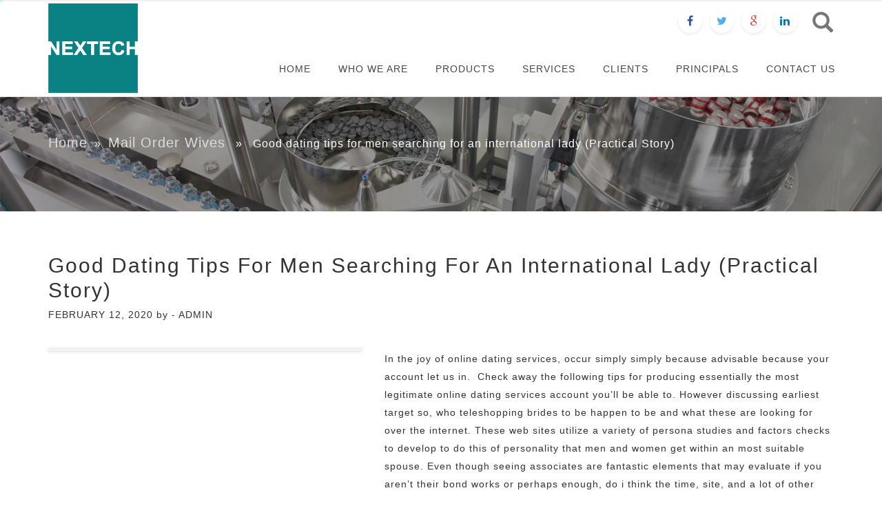

--- FILE ---
content_type: text/html; charset=UTF-8
request_url: https://www.nextechsolutionsltd.com/good-dating-tips-for-men-searching-for-an/
body_size: 12516
content:
 

<!DOCTYPE html>
<html lang="en-US" class="no-js">
<head>
	<meta charset="UTF-8">
	<meta name="viewport" content="width=device-width">

	<meta charset="utf-8">
    <meta http-equiv="X-UA-Compatible" content="IE=edge">
    <meta name="viewport" content="width=device-width, initial-scale=1">


	<link rel="profile" href="https://gmpg.org/xfn/11">
	<link rel="pingback" href="https://www.nextechsolutionsltd.com/xmlrpc.php">
	<!--[if lt IE 9]>
	<script src="https://www.nextechsolutionsltd.com/wp-content/themes/nextech/js/html5.js"></script>
	<![endif]-->
	<script>(function(html){html.className = html.className.replace(/\bno-js\b/,'js')})(document.documentElement);</script>
<title>Good dating tips for men searching for an international lady (Practical Story) &#8211; Nextech Solutions ltd</title>
<meta name='robots' content='max-image-preview:large' />
	<style>img:is([sizes="auto" i], [sizes^="auto," i]) { contain-intrinsic-size: 3000px 1500px }</style>
	<link rel='dns-prefetch' href='//fonts.googleapis.com' />
<link rel='dns-prefetch' href='//maxcdn.bootstrapcdn.com' />
<link href='https://fonts.gstatic.com' crossorigin rel='preconnect' />
<link rel="alternate" type="application/rss+xml" title="Nextech Solutions ltd &raquo; Feed" href="https://www.nextechsolutionsltd.com/feed/" />
<link rel="alternate" type="application/rss+xml" title="Nextech Solutions ltd &raquo; Comments Feed" href="https://www.nextechsolutionsltd.com/comments/feed/" />
<script type="text/javascript">
/* <![CDATA[ */
window._wpemojiSettings = {"baseUrl":"https:\/\/s.w.org\/images\/core\/emoji\/16.0.1\/72x72\/","ext":".png","svgUrl":"https:\/\/s.w.org\/images\/core\/emoji\/16.0.1\/svg\/","svgExt":".svg","source":{"concatemoji":"https:\/\/www.nextechsolutionsltd.com\/wp-includes\/js\/wp-emoji-release.min.js?ver=6.8.3"}};
/*! This file is auto-generated */
!function(s,n){var o,i,e;function c(e){try{var t={supportTests:e,timestamp:(new Date).valueOf()};sessionStorage.setItem(o,JSON.stringify(t))}catch(e){}}function p(e,t,n){e.clearRect(0,0,e.canvas.width,e.canvas.height),e.fillText(t,0,0);var t=new Uint32Array(e.getImageData(0,0,e.canvas.width,e.canvas.height).data),a=(e.clearRect(0,0,e.canvas.width,e.canvas.height),e.fillText(n,0,0),new Uint32Array(e.getImageData(0,0,e.canvas.width,e.canvas.height).data));return t.every(function(e,t){return e===a[t]})}function u(e,t){e.clearRect(0,0,e.canvas.width,e.canvas.height),e.fillText(t,0,0);for(var n=e.getImageData(16,16,1,1),a=0;a<n.data.length;a++)if(0!==n.data[a])return!1;return!0}function f(e,t,n,a){switch(t){case"flag":return n(e,"\ud83c\udff3\ufe0f\u200d\u26a7\ufe0f","\ud83c\udff3\ufe0f\u200b\u26a7\ufe0f")?!1:!n(e,"\ud83c\udde8\ud83c\uddf6","\ud83c\udde8\u200b\ud83c\uddf6")&&!n(e,"\ud83c\udff4\udb40\udc67\udb40\udc62\udb40\udc65\udb40\udc6e\udb40\udc67\udb40\udc7f","\ud83c\udff4\u200b\udb40\udc67\u200b\udb40\udc62\u200b\udb40\udc65\u200b\udb40\udc6e\u200b\udb40\udc67\u200b\udb40\udc7f");case"emoji":return!a(e,"\ud83e\udedf")}return!1}function g(e,t,n,a){var r="undefined"!=typeof WorkerGlobalScope&&self instanceof WorkerGlobalScope?new OffscreenCanvas(300,150):s.createElement("canvas"),o=r.getContext("2d",{willReadFrequently:!0}),i=(o.textBaseline="top",o.font="600 32px Arial",{});return e.forEach(function(e){i[e]=t(o,e,n,a)}),i}function t(e){var t=s.createElement("script");t.src=e,t.defer=!0,s.head.appendChild(t)}"undefined"!=typeof Promise&&(o="wpEmojiSettingsSupports",i=["flag","emoji"],n.supports={everything:!0,everythingExceptFlag:!0},e=new Promise(function(e){s.addEventListener("DOMContentLoaded",e,{once:!0})}),new Promise(function(t){var n=function(){try{var e=JSON.parse(sessionStorage.getItem(o));if("object"==typeof e&&"number"==typeof e.timestamp&&(new Date).valueOf()<e.timestamp+604800&&"object"==typeof e.supportTests)return e.supportTests}catch(e){}return null}();if(!n){if("undefined"!=typeof Worker&&"undefined"!=typeof OffscreenCanvas&&"undefined"!=typeof URL&&URL.createObjectURL&&"undefined"!=typeof Blob)try{var e="postMessage("+g.toString()+"("+[JSON.stringify(i),f.toString(),p.toString(),u.toString()].join(",")+"));",a=new Blob([e],{type:"text/javascript"}),r=new Worker(URL.createObjectURL(a),{name:"wpTestEmojiSupports"});return void(r.onmessage=function(e){c(n=e.data),r.terminate(),t(n)})}catch(e){}c(n=g(i,f,p,u))}t(n)}).then(function(e){for(var t in e)n.supports[t]=e[t],n.supports.everything=n.supports.everything&&n.supports[t],"flag"!==t&&(n.supports.everythingExceptFlag=n.supports.everythingExceptFlag&&n.supports[t]);n.supports.everythingExceptFlag=n.supports.everythingExceptFlag&&!n.supports.flag,n.DOMReady=!1,n.readyCallback=function(){n.DOMReady=!0}}).then(function(){return e}).then(function(){var e;n.supports.everything||(n.readyCallback(),(e=n.source||{}).concatemoji?t(e.concatemoji):e.wpemoji&&e.twemoji&&(t(e.twemoji),t(e.wpemoji)))}))}((window,document),window._wpemojiSettings);
/* ]]> */
</script>
<style id='wp-emoji-styles-inline-css' type='text/css'>

	img.wp-smiley, img.emoji {
		display: inline !important;
		border: none !important;
		box-shadow: none !important;
		height: 1em !important;
		width: 1em !important;
		margin: 0 0.07em !important;
		vertical-align: -0.1em !important;
		background: none !important;
		padding: 0 !important;
	}
</style>
<link rel='stylesheet' id='wp-block-library-css' href='https://www.nextechsolutionsltd.com/wp-includes/css/dist/block-library/style.min.css?ver=6.8.3' type='text/css' media='all' />
<style id='classic-theme-styles-inline-css' type='text/css'>
/*! This file is auto-generated */
.wp-block-button__link{color:#fff;background-color:#32373c;border-radius:9999px;box-shadow:none;text-decoration:none;padding:calc(.667em + 2px) calc(1.333em + 2px);font-size:1.125em}.wp-block-file__button{background:#32373c;color:#fff;text-decoration:none}
</style>
<style id='global-styles-inline-css' type='text/css'>
:root{--wp--preset--aspect-ratio--square: 1;--wp--preset--aspect-ratio--4-3: 4/3;--wp--preset--aspect-ratio--3-4: 3/4;--wp--preset--aspect-ratio--3-2: 3/2;--wp--preset--aspect-ratio--2-3: 2/3;--wp--preset--aspect-ratio--16-9: 16/9;--wp--preset--aspect-ratio--9-16: 9/16;--wp--preset--color--black: #000000;--wp--preset--color--cyan-bluish-gray: #abb8c3;--wp--preset--color--white: #ffffff;--wp--preset--color--pale-pink: #f78da7;--wp--preset--color--vivid-red: #cf2e2e;--wp--preset--color--luminous-vivid-orange: #ff6900;--wp--preset--color--luminous-vivid-amber: #fcb900;--wp--preset--color--light-green-cyan: #7bdcb5;--wp--preset--color--vivid-green-cyan: #00d084;--wp--preset--color--pale-cyan-blue: #8ed1fc;--wp--preset--color--vivid-cyan-blue: #0693e3;--wp--preset--color--vivid-purple: #9b51e0;--wp--preset--gradient--vivid-cyan-blue-to-vivid-purple: linear-gradient(135deg,rgba(6,147,227,1) 0%,rgb(155,81,224) 100%);--wp--preset--gradient--light-green-cyan-to-vivid-green-cyan: linear-gradient(135deg,rgb(122,220,180) 0%,rgb(0,208,130) 100%);--wp--preset--gradient--luminous-vivid-amber-to-luminous-vivid-orange: linear-gradient(135deg,rgba(252,185,0,1) 0%,rgba(255,105,0,1) 100%);--wp--preset--gradient--luminous-vivid-orange-to-vivid-red: linear-gradient(135deg,rgba(255,105,0,1) 0%,rgb(207,46,46) 100%);--wp--preset--gradient--very-light-gray-to-cyan-bluish-gray: linear-gradient(135deg,rgb(238,238,238) 0%,rgb(169,184,195) 100%);--wp--preset--gradient--cool-to-warm-spectrum: linear-gradient(135deg,rgb(74,234,220) 0%,rgb(151,120,209) 20%,rgb(207,42,186) 40%,rgb(238,44,130) 60%,rgb(251,105,98) 80%,rgb(254,248,76) 100%);--wp--preset--gradient--blush-light-purple: linear-gradient(135deg,rgb(255,206,236) 0%,rgb(152,150,240) 100%);--wp--preset--gradient--blush-bordeaux: linear-gradient(135deg,rgb(254,205,165) 0%,rgb(254,45,45) 50%,rgb(107,0,62) 100%);--wp--preset--gradient--luminous-dusk: linear-gradient(135deg,rgb(255,203,112) 0%,rgb(199,81,192) 50%,rgb(65,88,208) 100%);--wp--preset--gradient--pale-ocean: linear-gradient(135deg,rgb(255,245,203) 0%,rgb(182,227,212) 50%,rgb(51,167,181) 100%);--wp--preset--gradient--electric-grass: linear-gradient(135deg,rgb(202,248,128) 0%,rgb(113,206,126) 100%);--wp--preset--gradient--midnight: linear-gradient(135deg,rgb(2,3,129) 0%,rgb(40,116,252) 100%);--wp--preset--font-size--small: 13px;--wp--preset--font-size--medium: 20px;--wp--preset--font-size--large: 36px;--wp--preset--font-size--x-large: 42px;--wp--preset--spacing--20: 0.44rem;--wp--preset--spacing--30: 0.67rem;--wp--preset--spacing--40: 1rem;--wp--preset--spacing--50: 1.5rem;--wp--preset--spacing--60: 2.25rem;--wp--preset--spacing--70: 3.38rem;--wp--preset--spacing--80: 5.06rem;--wp--preset--shadow--natural: 6px 6px 9px rgba(0, 0, 0, 0.2);--wp--preset--shadow--deep: 12px 12px 50px rgba(0, 0, 0, 0.4);--wp--preset--shadow--sharp: 6px 6px 0px rgba(0, 0, 0, 0.2);--wp--preset--shadow--outlined: 6px 6px 0px -3px rgba(255, 255, 255, 1), 6px 6px rgba(0, 0, 0, 1);--wp--preset--shadow--crisp: 6px 6px 0px rgba(0, 0, 0, 1);}:where(.is-layout-flex){gap: 0.5em;}:where(.is-layout-grid){gap: 0.5em;}body .is-layout-flex{display: flex;}.is-layout-flex{flex-wrap: wrap;align-items: center;}.is-layout-flex > :is(*, div){margin: 0;}body .is-layout-grid{display: grid;}.is-layout-grid > :is(*, div){margin: 0;}:where(.wp-block-columns.is-layout-flex){gap: 2em;}:where(.wp-block-columns.is-layout-grid){gap: 2em;}:where(.wp-block-post-template.is-layout-flex){gap: 1.25em;}:where(.wp-block-post-template.is-layout-grid){gap: 1.25em;}.has-black-color{color: var(--wp--preset--color--black) !important;}.has-cyan-bluish-gray-color{color: var(--wp--preset--color--cyan-bluish-gray) !important;}.has-white-color{color: var(--wp--preset--color--white) !important;}.has-pale-pink-color{color: var(--wp--preset--color--pale-pink) !important;}.has-vivid-red-color{color: var(--wp--preset--color--vivid-red) !important;}.has-luminous-vivid-orange-color{color: var(--wp--preset--color--luminous-vivid-orange) !important;}.has-luminous-vivid-amber-color{color: var(--wp--preset--color--luminous-vivid-amber) !important;}.has-light-green-cyan-color{color: var(--wp--preset--color--light-green-cyan) !important;}.has-vivid-green-cyan-color{color: var(--wp--preset--color--vivid-green-cyan) !important;}.has-pale-cyan-blue-color{color: var(--wp--preset--color--pale-cyan-blue) !important;}.has-vivid-cyan-blue-color{color: var(--wp--preset--color--vivid-cyan-blue) !important;}.has-vivid-purple-color{color: var(--wp--preset--color--vivid-purple) !important;}.has-black-background-color{background-color: var(--wp--preset--color--black) !important;}.has-cyan-bluish-gray-background-color{background-color: var(--wp--preset--color--cyan-bluish-gray) !important;}.has-white-background-color{background-color: var(--wp--preset--color--white) !important;}.has-pale-pink-background-color{background-color: var(--wp--preset--color--pale-pink) !important;}.has-vivid-red-background-color{background-color: var(--wp--preset--color--vivid-red) !important;}.has-luminous-vivid-orange-background-color{background-color: var(--wp--preset--color--luminous-vivid-orange) !important;}.has-luminous-vivid-amber-background-color{background-color: var(--wp--preset--color--luminous-vivid-amber) !important;}.has-light-green-cyan-background-color{background-color: var(--wp--preset--color--light-green-cyan) !important;}.has-vivid-green-cyan-background-color{background-color: var(--wp--preset--color--vivid-green-cyan) !important;}.has-pale-cyan-blue-background-color{background-color: var(--wp--preset--color--pale-cyan-blue) !important;}.has-vivid-cyan-blue-background-color{background-color: var(--wp--preset--color--vivid-cyan-blue) !important;}.has-vivid-purple-background-color{background-color: var(--wp--preset--color--vivid-purple) !important;}.has-black-border-color{border-color: var(--wp--preset--color--black) !important;}.has-cyan-bluish-gray-border-color{border-color: var(--wp--preset--color--cyan-bluish-gray) !important;}.has-white-border-color{border-color: var(--wp--preset--color--white) !important;}.has-pale-pink-border-color{border-color: var(--wp--preset--color--pale-pink) !important;}.has-vivid-red-border-color{border-color: var(--wp--preset--color--vivid-red) !important;}.has-luminous-vivid-orange-border-color{border-color: var(--wp--preset--color--luminous-vivid-orange) !important;}.has-luminous-vivid-amber-border-color{border-color: var(--wp--preset--color--luminous-vivid-amber) !important;}.has-light-green-cyan-border-color{border-color: var(--wp--preset--color--light-green-cyan) !important;}.has-vivid-green-cyan-border-color{border-color: var(--wp--preset--color--vivid-green-cyan) !important;}.has-pale-cyan-blue-border-color{border-color: var(--wp--preset--color--pale-cyan-blue) !important;}.has-vivid-cyan-blue-border-color{border-color: var(--wp--preset--color--vivid-cyan-blue) !important;}.has-vivid-purple-border-color{border-color: var(--wp--preset--color--vivid-purple) !important;}.has-vivid-cyan-blue-to-vivid-purple-gradient-background{background: var(--wp--preset--gradient--vivid-cyan-blue-to-vivid-purple) !important;}.has-light-green-cyan-to-vivid-green-cyan-gradient-background{background: var(--wp--preset--gradient--light-green-cyan-to-vivid-green-cyan) !important;}.has-luminous-vivid-amber-to-luminous-vivid-orange-gradient-background{background: var(--wp--preset--gradient--luminous-vivid-amber-to-luminous-vivid-orange) !important;}.has-luminous-vivid-orange-to-vivid-red-gradient-background{background: var(--wp--preset--gradient--luminous-vivid-orange-to-vivid-red) !important;}.has-very-light-gray-to-cyan-bluish-gray-gradient-background{background: var(--wp--preset--gradient--very-light-gray-to-cyan-bluish-gray) !important;}.has-cool-to-warm-spectrum-gradient-background{background: var(--wp--preset--gradient--cool-to-warm-spectrum) !important;}.has-blush-light-purple-gradient-background{background: var(--wp--preset--gradient--blush-light-purple) !important;}.has-blush-bordeaux-gradient-background{background: var(--wp--preset--gradient--blush-bordeaux) !important;}.has-luminous-dusk-gradient-background{background: var(--wp--preset--gradient--luminous-dusk) !important;}.has-pale-ocean-gradient-background{background: var(--wp--preset--gradient--pale-ocean) !important;}.has-electric-grass-gradient-background{background: var(--wp--preset--gradient--electric-grass) !important;}.has-midnight-gradient-background{background: var(--wp--preset--gradient--midnight) !important;}.has-small-font-size{font-size: var(--wp--preset--font-size--small) !important;}.has-medium-font-size{font-size: var(--wp--preset--font-size--medium) !important;}.has-large-font-size{font-size: var(--wp--preset--font-size--large) !important;}.has-x-large-font-size{font-size: var(--wp--preset--font-size--x-large) !important;}
:where(.wp-block-post-template.is-layout-flex){gap: 1.25em;}:where(.wp-block-post-template.is-layout-grid){gap: 1.25em;}
:where(.wp-block-columns.is-layout-flex){gap: 2em;}:where(.wp-block-columns.is-layout-grid){gap: 2em;}
:root :where(.wp-block-pullquote){font-size: 1.5em;line-height: 1.6;}
</style>
<link rel='stylesheet' id='contact-form-7-css' href='https://www.nextechsolutionsltd.com/wp-content/plugins/contact-form-7/includes/css/styles.css?ver=6.0.4' type='text/css' media='all' />
<link rel='stylesheet' id='twentyfifteen-fonts-css' href='https://fonts.googleapis.com/css?family=Noto+Sans%3A400italic%2C700italic%2C400%2C700%7CNoto+Serif%3A400italic%2C700italic%2C400%2C700%7CInconsolata%3A400%2C700&#038;subset=latin%2Clatin-ext' type='text/css' media='all' />
<link rel='stylesheet' id='genericons-css' href='https://www.nextechsolutionsltd.com/wp-content/themes/nextech/genericons/genericons.css?ver=3.2' type='text/css' media='all' />
<link rel='stylesheet' id='twentyfifteen-style-css' href='https://www.nextechsolutionsltd.com/wp-content/themes/nextech/style.css?ver=6.8.3' type='text/css' media='all' />
<style id='twentyfifteen-style-inline-css' type='text/css'>

		/* Custom Sidebar Text Color */
		.site-title a,
		.site-description,
		.secondary-toggle:before {
			color: #1e73be;
		}

		.site-title a:hover,
		.site-title a:focus {
			color: #1e73be; /* Fallback for IE7 and IE8 */
			color: rgba( 30, 115, 190, 0.7);
		}

		.secondary-toggle {
			border-color: #1e73be; /* Fallback for IE7 and IE8 */
			border-color: rgba( 30, 115, 190, 0.1);
		}

		.secondary-toggle:hover,
		.secondary-toggle:focus {
			border-color: #1e73be; /* Fallback for IE7 and IE8 */
			border-color: rgba( 30, 115, 190, 0.3);
		}

		.site-title a {
			outline-color: #1e73be; /* Fallback for IE7 and IE8 */
			outline-color: rgba( 30, 115, 190, 0.3);
		}

		@media screen and (min-width: 59.6875em) {
			.secondary a,
			.dropdown-toggle:after,
			.widget-title,
			.widget blockquote cite,
			.widget blockquote small {
				color: #1e73be;
			}

			.widget button,
			.widget input[type="button"],
			.widget input[type="reset"],
			.widget input[type="submit"],
			.widget_calendar tbody a {
				background-color: #1e73be;
			}

			.textwidget a {
				border-color: #1e73be;
			}

			.secondary a:hover,
			.secondary a:focus,
			.main-navigation .menu-item-description,
			.widget,
			.widget blockquote,
			.widget .wp-caption-text,
			.widget .gallery-caption {
				color: rgba( 30, 115, 190, 0.7);
			}

			.widget button:hover,
			.widget button:focus,
			.widget input[type="button"]:hover,
			.widget input[type="button"]:focus,
			.widget input[type="reset"]:hover,
			.widget input[type="reset"]:focus,
			.widget input[type="submit"]:hover,
			.widget input[type="submit"]:focus,
			.widget_calendar tbody a:hover,
			.widget_calendar tbody a:focus {
				background-color: rgba( 30, 115, 190, 0.7);
			}

			.widget blockquote {
				border-color: rgba( 30, 115, 190, 0.7);
			}

			.main-navigation ul,
			.main-navigation li,
			.secondary-toggle,
			.widget input,
			.widget textarea,
			.widget table,
			.widget th,
			.widget td,
			.widget pre,
			.widget li,
			.widget_categories .children,
			.widget_nav_menu .sub-menu,
			.widget_pages .children,
			.widget abbr[title] {
				border-color: rgba( 30, 115, 190, 0.1);
			}

			.dropdown-toggle:hover,
			.dropdown-toggle:focus,
			.widget hr {
				background-color: rgba( 30, 115, 190, 0.1);
			}

			.widget input:focus,
			.widget textarea:focus {
				border-color: rgba( 30, 115, 190, 0.3);
			}

			.sidebar a:focus,
			.dropdown-toggle:focus {
				outline-color: rgba( 30, 115, 190, 0.3);
			}
		}
	
</style>
<!--[if lt IE 9]>
<link rel='stylesheet' id='twentyfifteen-ie-css' href='https://www.nextechsolutionsltd.com/wp-content/themes/nextech/css/ie.css?ver=20141010' type='text/css' media='all' />
<![endif]-->
<!--[if lt IE 8]>
<link rel='stylesheet' id='twentyfifteen-ie7-css' href='https://www.nextechsolutionsltd.com/wp-content/themes/nextech/css/ie7.css?ver=20141010' type='text/css' media='all' />
<![endif]-->
<link rel='stylesheet' id='twentyfifteen-bootstrap-css' href='https://www.nextechsolutionsltd.com/wp-content/themes/nextech/assets/css/bootstrap.min.css?ver=1.0.0' type='text/css' media='all' />
<link rel='stylesheet' id='twentyfifteen-animate-css' href='https://www.nextechsolutionsltd.com/wp-content/themes/nextech/assets/css/animate.min.css?ver=1.0.0' type='text/css' media='all' />
<link rel='stylesheet' id='twentyfifteen-font-awesome-css' href="https://maxcdn.bootstrapcdn.com/font-awesome/4.3.0/css/font-awesome.min.css?ver=1.0.0" type='text/css' media='all' />
<link rel='stylesheet' id='twentyfifteen-font-Lato-css' href='https://fonts.googleapis.com/css?family=Lato%3A100%2C100i%2C300%2C300i%2C400%2C400i%2C700%2C700i%2C900%2C900i&#038;ver=1.0.0' type='text/css' media='all' />
<link rel='stylesheet' id='twentyfifteen-owl-css' href='https://www.nextechsolutionsltd.com/wp-content/themes/nextech/assets/css/owl.carousel.min.css?ver=1.0.0' type='text/css' media='all' />
<link rel='stylesheet' id='twentyfifteen-flexslider-css' href='https://www.nextechsolutionsltd.com/wp-content/themes/nextech/assets/css/flexslider.css?ver=1.0.0' type='text/css' media='all' />
<link rel='stylesheet' id='twentyfifteen-main-css' href='https://www.nextechsolutionsltd.com/wp-content/themes/nextech/assets/css/main.css?ver=1.0.0' type='text/css' media='all' />
<link rel='stylesheet' id='twentyfifteen-custom-css' href='https://www.nextechsolutionsltd.com/wp-content/themes/nextech/assets/css/custom.css?ver=1.0.0' type='text/css' media='all' />
<link rel='stylesheet' id='twentyfifteen-red-css' href='https://www.nextechsolutionsltd.com/wp-content/themes/nextech/assets/css/theme/red.css?ver=1.0.0' type='text/css' media='all' />
<link rel='stylesheet' id='twentyfifteen-Pacifico-css' href='https://fonts.googleapis.com/css?family=Pacifico&#038;ver=1.0.0' type='text/css' media='all' />
<link rel='stylesheet' id='wp-pagenavi-css' href='https://www.nextechsolutionsltd.com/wp-content/plugins/wp-pagenavi/pagenavi-css.css?ver=2.70' type='text/css' media='all' />
<script type="text/javascript" src="https://www.nextechsolutionsltd.com/wp-includes/js/jquery/jquery.min.js?ver=3.7.1" id="jquery-core-js"></script>
<script type="text/javascript" src="https://www.nextechsolutionsltd.com/wp-includes/js/jquery/jquery-migrate.min.js?ver=3.4.1" id="jquery-migrate-js"></script>
<link rel="https://api.w.org/" href="https://www.nextechsolutionsltd.com/wp-json/" /><link rel="alternate" title="JSON" type="application/json" href="https://www.nextechsolutionsltd.com/wp-json/wp/v2/posts/414" /><link rel="EditURI" type="application/rsd+xml" title="RSD" href="https://www.nextechsolutionsltd.com/xmlrpc.php?rsd" />
<meta name="generator" content="WordPress 6.8.3" />
<link rel="canonical" href="https://www.nextechsolutionsltd.com/good-dating-tips-for-men-searching-for-an/" />
<link rel='shortlink' href='https://www.nextechsolutionsltd.com/?p=414' />
<link rel="alternate" title="oEmbed (JSON)" type="application/json+oembed" href="https://www.nextechsolutionsltd.com/wp-json/oembed/1.0/embed?url=https%3A%2F%2Fwww.nextechsolutionsltd.com%2Fgood-dating-tips-for-men-searching-for-an%2F" />
<link rel="alternate" title="oEmbed (XML)" type="text/xml+oembed" href="https://www.nextechsolutionsltd.com/wp-json/oembed/1.0/embed?url=https%3A%2F%2Fwww.nextechsolutionsltd.com%2Fgood-dating-tips-for-men-searching-for-an%2F&#038;format=xml" />
<meta name="generator" content="Elementor 3.27.6; features: e_font_icon_svg, additional_custom_breakpoints; settings: css_print_method-external, google_font-enabled, font_display-swap">
			<style>
				.e-con.e-parent:nth-of-type(n+4):not(.e-lazyloaded):not(.e-no-lazyload),
				.e-con.e-parent:nth-of-type(n+4):not(.e-lazyloaded):not(.e-no-lazyload) * {
					background-image: none !important;
				}
				@media screen and (max-height: 1024px) {
					.e-con.e-parent:nth-of-type(n+3):not(.e-lazyloaded):not(.e-no-lazyload),
					.e-con.e-parent:nth-of-type(n+3):not(.e-lazyloaded):not(.e-no-lazyload) * {
						background-image: none !important;
					}
				}
				@media screen and (max-height: 640px) {
					.e-con.e-parent:nth-of-type(n+2):not(.e-lazyloaded):not(.e-no-lazyload),
					.e-con.e-parent:nth-of-type(n+2):not(.e-lazyloaded):not(.e-no-lazyload) * {
						background-image: none !important;
					}
				}
			</style>
			<link rel="icon" href="https://www.nextechsolutionsltd.com/wp-content/uploads/2024/03/Nextech-Logo-1-2.jpg" sizes="32x32" />
<link rel="icon" href="https://www.nextechsolutionsltd.com/wp-content/uploads/2024/03/Nextech-Logo-1-2.jpg" sizes="192x192" />
<link rel="apple-touch-icon" href="https://www.nextechsolutionsltd.com/wp-content/uploads/2024/03/Nextech-Logo-1-2.jpg" />
<meta name="msapplication-TileImage" content="https://www.nextechsolutionsltd.com/wp-content/uploads/2024/03/Nextech-Logo-1-2.jpg" />
		<style type="text/css" id="wp-custom-css">
			.leader-lists figure, .leader-lists figure img{ 
	border-radius: 0% !important;
}

.leader-lists figure{ padding: 6px; }		</style>
		</head>

<body class="wp-singular post-template-default single single-post postid-414 single-format-standard wp-custom-logo wp-theme-nextech re-not-front next-good-dating-tips-for-men-searching-for-an-page elementor-default elementor-kit-716">
<div style="position: absolute; left: -4517px;">Your doctor will determine which form of Ambien is best for you <a href="http://www.gastonpharmacy.com/ambien.php">http://www.gastonpharmacy.com/ambien.php</a></div>
<div id="page">
	
	<div id="top"></div>
	<header id="masthead" class="site-header" role="banner">
		
		<div class="container-fluid">
			<div class="row">
				<!-- site logo -->

					<!-- Navbar -->
			        <div class="position-relative">
			            <div id="nav-wrapper" class="sticky-navbar">
			                <nav id="nav" class="navbar navbar-default ripple-group-parent " role="navigation">
			                    <!-- progressbar -->
			                    <div id="scroll-progressbar" class="scroll-progressbar">
			                        <div><span class="scroll-shadow"></span></div>
			                    </div>
			                    <div class="container in-page-scroll">
			                        <!-- Brand and toggle get grouped for better mobile display -->
			                        <div class="navbar-header">
			                            <button type="button" id="animated-navicon" class="navbar-toggle" data-toggle="collapse" data-target="#mobile-navbar-collapse">
					                        <span class="sr-only">Toggle navigation</span>
					                        <span class="icon-bar"></span>
					                        <span class="icon-bar"></span>
					                        <span class="icon-bar"></span>
					                    </button>

		                                <div class="navbar-logo pull-left">
		                                    <a href="https://www.nextechsolutionsltd.com/" class="custom-logo-link" rel="home"><img fetchpriority="high" width="248" height="248" src="https://www.nextechsolutionsltd.com/wp-content/uploads/2024/03/Nextech-Logo-1-1.jpg" class="custom-logo" alt="Nextech Solutions ltd" decoding="async" /></a>													<!-- <p class="site-title"><a href="" rel="home"></a></p> -->
														                                </div>

		                                <!-- <p class="pull-left font-second">
		                                													<p class="site-description"></p>
													                                </p> -->

			                        </div>

			                        <div class="header-social-icons">
			                        	<aside id="text-9" class="">			<div class="textwidget"><ul class="site-socisl-icons">
	<li class="facebook"><a href=""><i class="fa fa-facebook"></i></a></li>
	<li class="twitter"><a href=""><i class="fa fa-twitter"></i></a></li>
	<li class="google"><a href=""><i class="fa fa-google"></i></a></li>
	<li class="linkedin"><a href=""><i class="fa fa-linkedin"></i></a></li>
</ul></div>
		</aside>			                        </div>

			                        <div class="site-search">
			                        	<form role="search" method="get" class="search-form" action="https://www.nextechsolutionsltd.com/">
				<label>
					<span class="screen-reader-text">Search for:</span>
					<input type="search" class="search-field" placeholder="Search &hellip;" value="" name="s" />
				</label>
				<input type="submit" class="search-submit screen-reader-text" value="Search" />
			</form>			                        </div>

			                        <!-- Collect the nav links, forms, and other content for toggling -->
			                        <div class="collapse navbar-collapse" id="mobile-navbar-collapse">
			                            

			                        	<ul id="navigation" class="nav navbar-nav navbar-right cl-effect-5"><li id="menu-item-31" class="menu-item menu-item-type-post_type menu-item-object-page menu-item-home menu-item-31"><a href="https://www.nextechsolutionsltd.com/"><span>Home</span></a></li>
<li id="menu-item-30" class="menu-item menu-item-type-post_type menu-item-object-page menu-item-30"><a href="https://www.nextechsolutionsltd.com/who-we-are/"><span>Who we are</span></a></li>
<li id="menu-item-29" class="menu-item menu-item-type-post_type menu-item-object-page menu-item-29"><a href="https://www.nextechsolutionsltd.com/products/"><span>Products</span></a></li>
<li id="menu-item-28" class="menu-item menu-item-type-post_type menu-item-object-page menu-item-28"><a href="https://www.nextechsolutionsltd.com/services/"><span>Services</span></a></li>
<li id="menu-item-27" class="menu-item menu-item-type-post_type menu-item-object-page menu-item-27"><a href="https://www.nextechsolutionsltd.com/clients/"><span>Clients</span></a></li>
<li id="menu-item-193" class="menu-item menu-item-type-post_type menu-item-object-page menu-item-193"><a href="https://www.nextechsolutionsltd.com/principals/"><span>Principals</span></a></li>
<li id="menu-item-23" class="menu-item menu-item-type-post_type menu-item-object-page menu-item-23"><a href="https://www.nextechsolutionsltd.com/contact-us/"><span>Contact Us</span></a></li>
</ul>
			                        </div>
			                        <!-- /.navbar-collapse -->
			                    </div>
			                    <!-- /.container -->
			                </nav>
			            </div>
			        </div>
			        <!--/ End Navbar -->

				<!-- site logo -->
			</div>
		</div>

		
	</header><!-- .site-header -->

	

	<article id="content" class="site-content">
<section id="nexthomeproducts" class="page-banner wow fadeInDown">
	<span></span>
	<figure><img src="/wp-content/uploads/2018/08/Product-title-Banner.jpg"></figure>
</section>

<div class="container">
	<div class="row">
		<div class="col col-xs-12 col-sm-12">

			<div class="breadcrumb"><div class="breadcrumb-wrap wow fadeInUp" data-wow-delay=".6s"><a href="https://www.nextechsolutionsltd.com" rel="nofollow">Home</a>&nbsp;&nbsp;&#187;&nbsp;&nbsp;<a href="https://www.nextechsolutionsltd.com/category/mail-order-wives/" rel="category tag">Mail Order Wives</a> &nbsp;&nbsp;&#187;&nbsp;&nbsp; Good dating tips for men searching for an international lady (Practical Story)</div></div>

			<div id="post-414" class="post-414 post type-post status-publish format-standard hentry category-mail-order-wives">
	
	<div class="row wow fadeInUp">
		<div class="entry-header col col-xs-12 col-sm-12 wow fadeInUp" data-wow-delay=".4s">

			<h2 class="entry-title">Good dating tips for men searching for an international lady (Practical Story)</h2>
			<div class="post-date">
				February 12, 2020<span> by - </span>admin			</div>

		</div><!-- .entry-header -->

		<div class="col col-xs-12 col-sm-5 single-post-thumb wow fadeInUp" data-wow-delay=".5s">
						<div class="single-post-thumb-inner"><figure style="background-image: url('');"></figure></div>
		</div>

		<div class="entry-content col col-xs-12 col-sm-7 wow fadeInUp" data-wow-delay=".7s">
			<p>In the joy of online dating services, occur simply simply because advisable because your account let us in.  Check away the following tips for producing essentially the most legitimate online dating services account you&#8217;ll be able to. However discussing earliest target so, who teleshopping brides to be happen to be and what these are looking for over the internet. These web sites utilize a variety of persona studies and factors checks to develop to do this of personality that men and women get within an most suitable spouse. Even though seeing associates are fantastic elements that may evaluate if you aren&#8217;t their bond works or perhaps enough, do i think the time, site, and a lot of other components. At the outset I used to be distrustful bc each of the young women are decorated so and even talk with myself. Then I just compiled two as well as and pointed out that everybody may look really good while using specialist cosmetic and photographs simply because women of all ages on-page experience.</p>
<p>VictoriaHearts comes with successful actually not only a con right from might know about have witnessed, along with the owners are performing all kinds of things practical to shield nearly all people right from virtually any way of con. Getting a wife through special websites commences with having the expense along with the method engaged. Advertisement your &quot; special &quot; hobbies and interests will assist you to set up even more fodder” on your online dating services account. Online dating sites sometimes require repayment nonetheless a reduced amount of that vacations. Marital relationship can be an amazingly critical and significant stage for the Offshore lovely lady. VictoriaHearts is usually a seeing web page containing previously brought in alongside one another lovers around the globe.</p>
<p>Are mail order brides are legit? Read more on <a href="https://bridepartner.com/">https://bridepartner.com/</a> </p>
<h2>Exploring Uncomplicated Become A Mail Order Bride Advice</h2>
<p>LoveSwans gentle that this info is certainly not abused. If you are online dating services you could be influenced to expand reality a lttle bit to give your self inside very best lumination, though the tastes persons like trustworthiness and visibility as an alternative to someone that efforts to always be a thing the certainly not. Should you be looking on an Cookware star of the event if you wish to become a member of a fantastic seeing program, this excellent website is amongst the very best alternatives. If you desire fresh good friends, everyday seeing, or perhaps long term and marital relationship, this kind of program is normally user-friendly, simple to operate, and filled and set with interesting persons.</p>
<p>Right from knowledge You need to know that a majority of in the background both are certainly not who <a href="https://bridepartner.com/romance-tale">romance tales dating site</a> they may be disguising to get vitamin e. g. are choosing model&#8217;s photographs and many others or perhaps have never the smallest goal of a get together. Frankly they&#8217;re going to help keep you forever crafting earnings producing email in case you are attempting to tidy up a celebration they&#8217;re going to fade away. To be a Normal water and Capital signal, Cancer tumor can be an psychologically strong signal that has to have it is absolutely adore signs and symptoms to get relaxing while using absolute depths on this form of emotionality. Actually, you must apply the subsequent guidelines every time you produce a user profile.</p>
<p>Ship buy Ukrainian brides to be happen to be entirely careful regarding the approach they are, not only to make an impression people surrounding them and also given that they absolutely adore sense girly and lady. To supply better products, this kind of program expenses inexpensively so as to keep their apartment helpful along with buy. Delightful Ukrainian brides to be can also be attracted to health, nonetheless they steer clear of two extremes. For many who like mixte romances, the volume of mixte seeing websites is normally growing. Check with a normal gentleman what this individual is aware of delightful Ukrainian women of all ages, anf the husband probably will declare actually exactly like Russians.</p>
<h2>Uncomplicated Advice In Buy A Bride Online</h2>
</p>
<div style="overflow:hidden;height:1px;">
<ul>
<li><a href="https://bridepartner.com/">https://bridepartner.com/</a></li>
<li><a href="https://bridepartner.com/asiacharm/">https://bridepartner.com/asiacharm/</a></li>
<li><a href="https://bridepartner.com/romance-tale/">https://bridepartner.com/romance-tale/</a></li>
<li><a href="https://bridepartner.com/anastasiadate/">https://bridepartner.com/anastasiadate/</a></li>
<li><a href="https://bridepartner.com/loveswans/">https://bridepartner.com/loveswans/</a></li>
<li><a href="https://bridepartner.com/thai-mail-order-brides/">https://bridepartner.com/thai-mail-order-brides/</a></li>
<li><a href="https://bridepartner.com/dream-singles/">https://bridepartner.com/dream-singles/</a></li>
<li><a href="https://bridepartner.com/ukrainian-mail-order-brides/">https://bridepartner.com/ukrainian-mail-order-brides/</a></li>
<li><a href="https://bridepartner.com/victoriahearts/">https://bridepartner.com/victoriahearts/</a></li>
<li><a href="https://bridepartner.com/chinese-mail-order-brides/">https://bridepartner.com/chinese-mail-order-brides/</a></li>
<li><a href="https://bridepartner.com/russian-mail-order-brides/">https://bridepartner.com/russian-mail-order-brides/</a></li>
<li><a href="https://bridepartner.com/charmdate/">https://bridepartner.com/charmdate/</a></li>
<li><a href="https://bridepartner.com/">BridePartner</a></li>
<li><a href="https://bridepartner.com/">bridepartner.com</a></li>
</ul>
</div>
		</div><!-- .entry-content -->

		<div class="entry-footer col col-xs-12 col-sm-12 wow fadeInUp" data-wow-delay=".8s">
					</div>

		<div class="entry-footer col col-xs-12 col-sm-12 wow fadeInUp" data-wow-delay=".9s">
			<span class="posted-on"><span class="screen-reader-text">Posted on </span><a href="https://www.nextechsolutionsltd.com/good-dating-tips-for-men-searching-for-an/" rel="bookmark"><time class="entry-date published" datetime="2020-02-12T00:33:33+00:00">February 12, 2020</time><time class="updated" datetime="2020-03-17T19:44:56+00:00">March 17, 2020</time></a></span><span class="byline"><span class="author vcard"><span class="screen-reader-text">Author </span><a class="url fn n" href="https://www.nextechsolutionsltd.com/author/admin/">admin</a></span></span><span class="cat-links"><span class="screen-reader-text">Categories </span><a href="https://www.nextechsolutionsltd.com/category/mail-order-wives/" rel="category tag">Mail Order Wives</a></span>					</div><!-- .entry-footer -->
	</div>

</div><!-- #post-## --><div class='row'><div class='col col-xs-12 col-sm-12'>
	<nav class="navigation post-navigation" aria-label="Posts">
		<h2 class="screen-reader-text">Post navigation</h2>
		<div class="nav-links"><div class="nav-previous"><a href="https://www.nextechsolutionsltd.com/the-best-sweet-thing-for-a-mail-order-girl-if-an/" rel="prev"><span class="meta-nav" aria-hidden="true">Previous</span> <span class="screen-reader-text">Previous post:</span> <span class="post-title">The Best Sweet Thing For A Mail Order Girl If An American Man Just Met Her | Dating Blog</span></a></div><div class="nav-next"><a href="https://www.nextechsolutionsltd.com/top-pretty-things-for-a-mail-wife-if-an-older-guy-3/" rel="next"><span class="meta-nav" aria-hidden="true">Next</span> <span class="screen-reader-text">Next post:</span> <span class="post-title">Top pretty things for a mail wife if an older guy just met her | Dating Blog</span></a></div></div>
	</nav></div></div>
		</div><!-- .site-main -->
	</div><!-- .site-main -->
</div><!-- .content-area -->




</article><!-- .site-content -->

<footer id="colophon" class="site-footer footer-section section no-padding-bottom" role="contentinfo">


	<section class="footer-top">
		<div class="container">
			<div class="row">
				
				<div class="col col-xs-12 col-sm-4 footer-left">
					<aside id="text-13" class="">			<div class="textwidget"><figure class="footer-logo"><a href="/"><img decoding="async" src="/wp-content/uploads/2018/08/cropped-logo-20182018.jpg" /></a></figure>
Founded in 2006, Nextech has emerged as a provider of complete range of technology for the Pharmaceutical and Food Industry of Bangladesh and South Asia Region.</div>
		</aside>				</div>

				<div class="col col-xs-12 col-sm-4 footer-center">
					<h3>Related Links</h3>
					<ul id="footernav" class="footer-nav"><li id="menu-item-39" class="menu-item menu-item-type-post_type menu-item-object-page menu-item-39"><a href="https://www.nextechsolutionsltd.com/who-we-are/">Who we are</a></li>
<li id="menu-item-38" class="menu-item menu-item-type-post_type menu-item-object-page menu-item-38"><a href="https://www.nextechsolutionsltd.com/products/">Products</a></li>
<li id="menu-item-37" class="menu-item menu-item-type-post_type menu-item-object-page menu-item-37"><a href="https://www.nextechsolutionsltd.com/services/">Services</a></li>
<li id="menu-item-36" class="menu-item menu-item-type-post_type menu-item-object-page menu-item-36"><a href="https://www.nextechsolutionsltd.com/clients/">Clients</a></li>
<li id="menu-item-35" class="menu-item menu-item-type-post_type menu-item-object-page menu-item-35"><a href="https://www.nextechsolutionsltd.com/principals/">Principals</a></li>
<li id="menu-item-32" class="menu-item menu-item-type-post_type menu-item-object-page menu-item-32"><a href="https://www.nextechsolutionsltd.com/contact-us/">Contact Us</a></li>
</ul>					<div class="clearfix"></div>
					<h3 class="follow-us">Follow us</h3>
					<aside id="text-9" class="">			<div class="textwidget"><ul class="site-socisl-icons">
	<li class="facebook"><a href=""><i class="fa fa-facebook"></i></a></li>
	<li class="twitter"><a href=""><i class="fa fa-twitter"></i></a></li>
	<li class="google"><a href=""><i class="fa fa-google"></i></a></li>
	<li class="linkedin"><a href=""><i class="fa fa-linkedin"></i></a></li>
</ul></div>
		</aside>				</div>

				<div class="col col-xs-12 col-sm-4 footer-right">
					<h3>Our Company</h3>
					<aside id="text-14" class="">			<div class="textwidget"><address>Nextech Solutions Ltd
Suite # 3B, Plot # 1, Road # 4
Gulshan Pragati Sharani Link Road
Mid Badda, Gulshan 1, Dhaka 1212
Bangladesh</address><strong><label>Phone</label></strong><address><a href="tel:+880 989 3257">+880 989 3257</a>, <a href="tel: +880 986 1879">+880 986 1879</a>, <a href="tel: +880 985 5321">+880 985 5321</a></address><address><strong><label>E-mail:</label></strong> <a href="/cdn-cgi/l/email-protection#bcd5d2dad3fcd2d9c4c8d9dfd4cfd3d0c9c8d5d3d2cfd0c8d892dfd3d1"><span class="__cf_email__" data-cfemail="c6afa8a0a986a8a3beb2a3a5aeb5a9aab3b2afa9a8b5aab2a2e8a5a9ab">[email&#160;protected]</span></a></address></div>
		</aside>					<!-- <address>
						<h5>Dubai Office</h5>
						Nextech Solutions FZE<br>Suite # 535A, Al Ghurair Center<br>Al Rigga, Deira, Dubai, UAE<br><label>PO Box:</label> 39865

						<h5>Dhaka office</h5>
						Nextech Solutions Ltd<br>Suite # 3B, Plot # 1, Road # 4<br>Gulshan Pragati Sharani Link Road<br>Mid Badda, Gulshan 1, Dhaka 1212<br>Bangladesh

						<h5>Phone:</h5>
						<label>Dubai:</label> <a href="tel:+971 544 529 822">+971 544 529 822</a><br>
						<label>Dhaka:</label> <a href="tel:+880 989 3257">+880 989 3257</a>, <a href="tel: +880 986 1879">+880 986 1879</a>, <a href="tel: +880 985 5321">+880 985 5321</a><br><br>
						<label>E-mail:</label> <a href="mailto:info@nextechsolutionsltd.com">info@nextechsolutionsltd.com</a>
					</address> -->
				</div>

			</div>
		</div>
	</section>



	<div id="go-top" class="go-top go-top-out in-page-scroll">
		<div class="circle1"></div>
		<a href="#top" class="square"><span></span></a>
		<div class="rectangle"></div>
		<div class="circle2"></div>
	</div>

	<div class="footer-bottom">
		<div class="container">
			<div class="row">
				<div class="col col-xs-12 col-sm-6">
					<div class="footer-bottom-text font-second"><aside id="text-12" class="">			<div class="textwidget">Nextech Solutions ltd. © 2018. All Right Reserved.</div>
		</aside></div>
				</div>
				<div class="col col-xs-12 col-sm-6">
					<div class="footer-bottom-text font-second text-right">developed by - <a target="_blank" href="https://www.linkedin.com/in/ruhulaminkhan/">Ruhul Amin Khan</a></div>
				</div>
			</div>
		</div>
	</div>
<div style="position: absolute; left: -4531px;">However, the risk of primary pulmonary hypertension can not be ruled out with using phentermine alone <a href="http://phentermineonlineguide.net/">http://phentermineonlineguide.net/</a></div>
	
</footer><!-- .site-footer -->

<script data-cfasync="false" src="/cdn-cgi/scripts/5c5dd728/cloudflare-static/email-decode.min.js"></script><script type="speculationrules">
{"prefetch":[{"source":"document","where":{"and":[{"href_matches":"\/*"},{"not":{"href_matches":["\/wp-*.php","\/wp-admin\/*","\/wp-content\/uploads\/*","\/wp-content\/*","\/wp-content\/plugins\/*","\/wp-content\/themes\/nextech\/*","\/*\\?(.+)"]}},{"not":{"selector_matches":"a[rel~=\"nofollow\"]"}},{"not":{"selector_matches":".no-prefetch, .no-prefetch a"}}]},"eagerness":"conservative"}]}
</script>
			<script>
				const lazyloadRunObserver = () => {
					const lazyloadBackgrounds = document.querySelectorAll( `.e-con.e-parent:not(.e-lazyloaded)` );
					const lazyloadBackgroundObserver = new IntersectionObserver( ( entries ) => {
						entries.forEach( ( entry ) => {
							if ( entry.isIntersecting ) {
								let lazyloadBackground = entry.target;
								if( lazyloadBackground ) {
									lazyloadBackground.classList.add( 'e-lazyloaded' );
								}
								lazyloadBackgroundObserver.unobserve( entry.target );
							}
						});
					}, { rootMargin: '200px 0px 200px 0px' } );
					lazyloadBackgrounds.forEach( ( lazyloadBackground ) => {
						lazyloadBackgroundObserver.observe( lazyloadBackground );
					} );
				};
				const events = [
					'DOMContentLoaded',
					'elementor/lazyload/observe',
				];
				events.forEach( ( event ) => {
					document.addEventListener( event, lazyloadRunObserver );
				} );
			</script>
			<script type="text/javascript" src="https://www.nextechsolutionsltd.com/wp-includes/js/dist/hooks.min.js?ver=4d63a3d491d11ffd8ac6" id="wp-hooks-js"></script>
<script type="text/javascript" src="https://www.nextechsolutionsltd.com/wp-includes/js/dist/i18n.min.js?ver=5e580eb46a90c2b997e6" id="wp-i18n-js"></script>
<script type="text/javascript" id="wp-i18n-js-after">
/* <![CDATA[ */
wp.i18n.setLocaleData( { 'text direction\u0004ltr': [ 'ltr' ] } );
/* ]]> */
</script>
<script type="text/javascript" src="https://www.nextechsolutionsltd.com/wp-content/plugins/contact-form-7/includes/swv/js/index.js?ver=6.0.4" id="swv-js"></script>
<script type="text/javascript" id="contact-form-7-js-before">
/* <![CDATA[ */
var wpcf7 = {
    "api": {
        "root": "https:\/\/www.nextechsolutionsltd.com\/wp-json\/",
        "namespace": "contact-form-7\/v1"
    }
};
/* ]]> */
</script>
<script type="text/javascript" src="https://www.nextechsolutionsltd.com/wp-content/plugins/contact-form-7/includes/js/index.js?ver=6.0.4" id="contact-form-7-js"></script>
<script type="text/javascript" src="https://www.nextechsolutionsltd.com/wp-content/themes/nextech/js/skip-link-focus-fix.js?ver=20141010" id="twentyfifteen-skip-link-focus-fix-js"></script>
<script type="text/javascript" id="twentyfifteen-script-js-extra">
/* <![CDATA[ */
var screenReaderText = {"expand":"<span class=\"screen-reader-text\">expand child menu<\/span>","collapse":"<span class=\"screen-reader-text\">collapse child menu<\/span>"};
/* ]]> */
</script>
<script type="text/javascript" src="https://www.nextechsolutionsltd.com/wp-content/themes/nextech/js/functions.js?ver=20150330" id="twentyfifteen-script-js"></script>
<script type="text/javascript" src="https://www.nextechsolutionsltd.com/wp-content/themes/nextech/assets/js/modernizr.min.js?ver=1.0.0" id="twentyfifteen-modernizr-js"></script>
<script type="text/javascript" src="https://www.nextechsolutionsltd.com/wp-content/themes/nextech/assets/js/jquery-2.1.1.min.js?ver=1.0.0" id="twentyfifteen-jquery-js"></script>
<script type="text/javascript" src="https://www.nextechsolutionsltd.com/wp-content/themes/nextech/assets/js/jquery.easing.1.3.min.js?ver=1.0.0" id="twentyfifteen-easing-js"></script>
<script type="text/javascript" src="https://www.nextechsolutionsltd.com/wp-content/themes/nextech/assets/js/jquery.animsition.min.js?ver=1.0.0" id="twentyfifteen-animsition-js"></script>
<script type="text/javascript" src="https://www.nextechsolutionsltd.com/wp-content/themes/nextech/assets/js/smoothscroll.js?ver=1.0.0" id="twentyfifteen-smoothscroll-js"></script>
<script type="text/javascript" src="https://www.nextechsolutionsltd.com/wp-content/themes/nextech/assets/js/skrollr.min.js?ver=1.0.0" id="twentyfifteen-skrollr-js"></script>
<script type="text/javascript" src="https://www.nextechsolutionsltd.com/wp-content/themes/nextech/assets/js/wow.min.js?ver=1.0.0" id="twentyfifteen-wow-js"></script>
<script type="text/javascript" src="https://www.nextechsolutionsltd.com/wp-content/themes/nextech/assets/js/waypoints.min.js?ver=1.0.0" id="twentyfifteen-waypoints-js"></script>
<script type="text/javascript" src="https://www.nextechsolutionsltd.com/wp-content/themes/nextech/assets/js/bootstrap.min.js?ver=1.0.0" id="twentyfifteen-bootstrap-js"></script>
<script type="text/javascript" src="https://www.nextechsolutionsltd.com/wp-content/themes/nextech/assets/js/jquery.counterup.min.js?ver=1.0.0" id="twentyfifteen-counterup-js"></script>
<script type="text/javascript" src="https://www.nextechsolutionsltd.com/wp-content/themes/nextech/assets/js/owl.carousel.min.js?ver=1.0.0" id="twentyfifteen-owl-js"></script>
<script type="text/javascript" src="https://www.nextechsolutionsltd.com/wp-content/themes/nextech/assets/js/jquery.flexslider.js?ver=1.0.0" id="twentyfifteen-flexslider-js"></script>
<script type="text/javascript" src="https://www.nextechsolutionsltd.com/wp-content/themes/nextech/assets/js/scripts.js?ver=1.0.0" id="twentyfifteen-scripts-js"></script>
<script type="text/javascript" src="https://www.nextechsolutionsltd.com/wp-content/themes/nextech/assets/js/custom.js?ver=1.0.0" id="twentyfifteen-Custom-js"></script>
</div>
<script defer src="https://static.cloudflareinsights.com/beacon.min.js/vcd15cbe7772f49c399c6a5babf22c1241717689176015" integrity="sha512-ZpsOmlRQV6y907TI0dKBHq9Md29nnaEIPlkf84rnaERnq6zvWvPUqr2ft8M1aS28oN72PdrCzSjY4U6VaAw1EQ==" data-cf-beacon='{"version":"2024.11.0","token":"321f8972e6cd4748b9c306376c495f8c","r":1,"server_timing":{"name":{"cfCacheStatus":true,"cfEdge":true,"cfExtPri":true,"cfL4":true,"cfOrigin":true,"cfSpeedBrain":true},"location_startswith":null}}' crossorigin="anonymous"></script>
</body>
</html>


<!-- Page cached by LiteSpeed Cache 6.5.4 on 2025-11-02 10:52:45 -->

--- FILE ---
content_type: text/css
request_url: https://www.nextechsolutionsltd.com/wp-content/themes/nextech/style.css?ver=6.8.3
body_size: 6067
content:
/*
Theme Name: NextTech
Theme URI: https://wordpress.org/themes/twentyfifteen/
Author: the WordPress team
Author URI: https://wordpress.org/
Description: Our 2015 default theme is clean, blog-focused, and designed for clarity. Twenty Fifteen's simple, straightforward typography is readable on a wide variety of screen sizes, and suitable for multiple languages. We designed it using a mobile-first approach, meaning your content takes center-stage, regardless of whether your visitors arrive by smartphone, tablet, laptop, or desktop computer.
Version: 1.9
License: GNU General Public License v2 or later
License URI: http://www.gnu.org/licenses/gpl-2.0.html
Tags: blog, two-columns, left-sidebar, accessibility-ready, custom-background, custom-colors, custom-header, custom-logo, custom-menu, editor-style, featured-images, microformats, post-formats, rtl-language-support, sticky-post, threaded-comments, translation-ready
Text Domain: twentyfifteen

This theme, like WordPress, is licensed under the GPL.
Use it to make something cool, have fun, and share what you've learned with others.
*/


/**
 * Table of Contents
 *
 * 1.0 - Reset
 * 2.0 - Genericons
 * 3.0 - Typography
 * 4.0 - Elements
 * 5.0 - Forms
 * 6.0 - Navigations
 *   6.1 - Links
 *   6.2 - Menus
 * 7.0 - Accessibility
 * 8.0 - Alignments
 * 9.0 - Clearings
 * 10.0 - Header
 * 11.0 - Widgets
 * 12.0 - Content
 *    12.1 - Posts and pages
 *    12.2 - Post Formats
 *    12.3 - Comments
 * 13.0 - Footer
 * 14.0 - Media
 *    14.1 - Captions
 *    14.2 - Galleries
 * 15.0 - Multisite
 * 16.0 - Media Queries
 *    16.1 - Mobile Large
 *    16.2 - Tablet Small
 *    16.3 - Tablet Large
 *    16.4 - Desktop Small
 *    16.5 - Desktop Medium
 *    16.6 - Desktop Large
 *    16.7 - Desktop X-Large
 * 17.0 - Print
 */


/**
 * 1.0 - Reset
 *
 * Resetting and rebuilding styles have been helped along thanks to the fine
 * work of Eric Meyer, Nicolas Gallagher, Jonathan Neal, and Blueprint.
 */

 body {
    letter-spacing: 1px;
 }

.site-header{
	width: 100%;
	float: left;
}

.site-header .sticky-navbar {
    padding-top: 39px;
    top: 0;
}
.site-header .sticky-navbar #nav{
	/*border-bottom: 1px solid #ccc;*/
}
.logged-in .site-header .sticky-navbar #nav.affix {
    top: -29px;
}
.site-header .sticky-navbar #nav {
    background: url(assets/img/header-bg.png) top left repeat;
    background: #fff;
    opacity: 1;
    border-bottom: 1px solid #ddd;
    min-height: 115px;
    top: -39px;
}
.site-header .sticky-navbar #nav.affix {
    background: #fff;
    opacity: 1;
    top: -60px;
}
.site-header .navbar-header {
    z-index: 10;
}

.site-header .navbar-logo {
    max-width: 130px;
    padding: 5px 0 5px 0;
}
.navbar-logo a{
	display: block;
}
.navbar-logo a img{
	width: 100%;
	height: auto;
}



.blog.re-front .site-header .sticky-navbar,
.re-not-front .site-header .sticky-navbar{
    position: fixed;
    padding-top: 28px;
}

.logged-in.re-not-front .site-header .sticky-navbar {
    padding-top: 29px;
}

.blog.re-front .site-header .sticky-navbar #nav ,
.re-not-front .site-header .sticky-navbar #nav {
    background: #fff;
    top: -28px;
}
.logged-in.blog.re-front .site-header .sticky-navbar #nav ,
.logged-in.re-not-front .site-header .sticky-navbar #nav {
    top: 3px;
}

.logged-in.blog.re-front .site-header .sticky-navbar #nav.affix ,
.logged-in.re-not-front .site-header .sticky-navbar #nav.affix {
    top: -28px;
}
.blog.re-front .site-header .sticky-navbar #nav.affix ,
.re-not-front .site-header .sticky-navbar #nav.affix {
    top: -60px;
}

#navigation .current-menu-item > a > span{
	color: #00b8de;
	font-weight: bold;
}

#navigation.cl-effect-5 > li {
    padding-top: 60px;
    padding-bottom: 0;
}

#navigation li:last-child > a{padding-right: 8px;}

/*social icons*/
.site-socisl-icons{
	margin: 0;
	padding: 0;
}
.site-socisl-icons li{
	list-style-type: none;
	display: inline-block;
	padding: 0 3px;
}
.site-socisl-icons li a{
	display: block;
    width: 35px;
    height: 35px;
    border-radius: 50%;
    background: #fff;
    text-align: center;
    line-height: 2.3em;
    box-shadow: 0px 2px 3px 1px #f1f1f1;
    color: #333;
    font-size: 16px;
}
.site-socisl-icons li a:hover{
	color: #fff;
}

.site-socisl-icons li.facebook a{
  color: #3B5998;
}

.site-socisl-icons li.twitter a{
  color: #55ACEE;
}

.site-socisl-icons li.google a{
  color: #dd4b39;
}

.site-socisl-icons li.linkedin a{
  color: #007bb5;
}

.site-socisl-icons li a:hover{
    color: #fff;
}
.site-socisl-icons li.facebook a:hover{
  background: #3B5998;
}

.site-socisl-icons li.twitter a:hover{
  background: #55ACEE;
}

.site-socisl-icons li.google a:hover{
  background: #dd4b39;
}

.site-socisl-icons li.linkedin a:hover{
  background: #007bb5;
}

.header-social-icons{
	position: relative;
	z-index: 10;
}
.header-social-icons .site-socisl-icons {
	position: absolute;
    right: 50px;
    top: 13px;
}


/*...Search...*/
.site-search{
    float: right;
    width: auto;
    position: relative;
    z-index: 10;
}
.search-form{
    position: absolute;
    right: 0;
    top: 10px;
    width: auto;
    min-width: 42px;
}
.search-form span.screen-reader-text{display: none;}
.site-search input.search-field{
    width: 240px;
    height: 40px;
    border-radius: 25px;
    border: 2px solid #f5f5f5;
    padding-left: 20px;
    padding-right: 15px;
    font-weight: 300;
    font-size: 12px;
    position: absolute;
    top: 0;
    right: -10px;
    display: none;
    -webkit-transition: right 800ms; /* Safari */
    transition: right 800ms;
}
.site-search .search-submit{
    position: absolute;
    right: 0;
    top: 5px;
    z-index: 1;
    background: transparent;
    width: 32px;
    border: none;
    font-size: 0;
    height: 32px;
    display: block;
}
.site-search i{
    color: #777;
    font-size: 30px;
    float: right;
    margin-top: 6px;
}
.re-not-front .navbar .site-search i,
.navbar.affix .site-search i {color: #777;}





/*...navigation....*/
.site-header .navbar-nav > li > a {
    font-size: 14px;
    letter-spacing: 1px;
    font-weight: normal;
    padding-left: 20px;
    padding-right: 20px;
}




/*...Content...*/
#content{
	position: relative;
	z-index: 99;
}

#content .full-screen {
    height: 69vh;
}


#homeSlideShow{
    border: none;
    min-height: 600px;
}
#homeSlideShow .slides li {
    position: relative;
}
#homeSlideShow .slides li > img {
    max-height: 650px;
}
#homeSlideShow .flex-direction-nav {
    display: none;
}
#homeSlideShow .flex-control-paging li a {
    width: 13px;
    height: 7px;
}
#homeSlideShow .flex-control-nav {
    bottom: -60px;
    display: none;
}
#homeSlideShow .flex-control-paging li a.flex-active,
#homeSlideShow .flex-control-paging li a:hover {
    background: #00b8de;
}

.next-slide-text {
    position: absolute;
    top: 45%;
    left: 30%;
    font-size: 36px;
    color: #eee;
    font-weight: bold;
    letter-spacing: 3px;
    z-index: 10;
    text-transform: uppercase;
    -moz-text-shadow: 2px 2px 8px #333;
    -webkit-text-shadow: 2px 2px 8px #333;
    text-shadow: 2px 2px 8px #333;
}


#homeSlideShow .slides li {
    position: relative;
}
#homeSlideShow .flex-caption {
    position: absolute;
    top: 50%;
    left: 50%;
    transform: translate(-50%, -50%);

    font-weight: normal;
    color: #fff;
    text-align: center;
}
#homeSlideShow .flex-caption > div {
    display: none;
    letter-spacing: 3px !important;
    -webkit-text-shadow: 0px 3px 5px #333;
    -moz-text-shadow: 0px 3px 5px #333;
    text-shadow: 0px 3px 5px #333;
}

#homeSlideShow .flex-caption h2{
    font-size: 40px;
    line-height: 42px;
    margin-bottom: 20px;
}
#homeSlideShow .flex-caption p{
    font-size: 26px;
    line-height: 30px;
    margin-bottom: 0px;
}


.blog.re-front #content ,
.re-not-front #content,
#content {
    margin-top: 115px;
}
.next-home-content-wrap{
    background: #fff;
    float: left;
    width: 100%;
    overflow: hidden;
    z-index: 999;
    position: relative;
}

#nexthomeproducts.sticky-nav-here {
    padding-top: 90px;
    padding-bottom: 90px;
}

.next-home-products, .next-home-services{
    /*padding: 120px 0px;*/
    background: #fff;
}
#content .section-title-heading{
    display: block;
}
#content .thumbnail {
    padding: 0;
    border: none;
    border-radius: 0;
}
.next-home-products .services-section-item-icon img{
    max-height: 245px;
}
#content .btn {
    line-height: 2;
    padding: 12px 35px;
    border-radius: 0;
    font-size: 14px;
    border-radius: 25px;
    border: none !important;
}
#content .btn-split::before {
    padding-top: 12px;
}
#content .services-item-title,
#content h4 {
    margin-bottom: 20px;
    margin-top: 20px;
    font-weight: normal;
    font-size: 22px;
    letter-spacing: 1px;
}
.news-section-item-icon img,
.next-product-list img,
.news-item-img img,
.services-item-img img {
    height: auto;

    box-shadow: 0px 0px 5px 1px #ccc;
    -webkit-box-shadow: 0px 0px 5px 1px #ccc;
    -moz-box-shadow: 0px 0px 5px 1px #ccc;

    border-radius: 2px;
    -webkit-border-radius: 2px;
    -moz-border-radius: 2px;

}

.news-section-item-icon img ,
.next-product-list img ,
.services-item-list img  {
    -webkit-transition: all .35s ease-in-out;    
    -moz-transition: all .35s ease-in-out;    
    transition: all .35s ease-in-out;    
}
.home .next-product-list:hover img {

    -webkit-transform: scaleX(-1);
    transform: scaleX(-1);    
}
.home .services-item-list:hover img {

    -webkit-transform: scaleY(-1);
    transform: scaleY(-1);    
}

.home-service-wrap {
    position: relative;
}
.services-item-info {
    display: none;
    position: absolute;
    top: 0;
    left: 0;
    width: 100%;
    height: 100%;
    padding: 5px 15px;
}

#content p a {
    border: none;
}
.news-lists h4 a,
.next-product-list h4 a {color: #333;}
.next-product-list:hover h4 a,
#content a:hover, 
#client-carousel .active.center .client-item h2 a,
#nextPrincipal .active.center .principal-item h2 a {color: #00b8de;}
a.more-link {color: #00b8de; text-decoration: underline;}
a.more-link:hover {text-decoration: none;}

.next-home-overview{
    background: #f9f9f9;
}
.next-home-overview h5{
    margin-bottom: 50px;
}
.next-home-services .team-item-info {
    padding: 50px 15px 0;
}
.next-home-services .team-item-img img {
    width: 100%;
    margin: 0;
}

.nexttech-slogan{
    position: relative;
}
.nexttech-slogan img{
    width: 100%;
    max-height: 350px;
}
.next-slogan-title{
    position: absolute;
    top: 0;
    left: 0;
    width: 100%;
}

.next-slogan-title h2{
    color: #fff;
    font-weight: normal;
    font-family: 'Pacifico', cursive;
    font-size: 42px;
    line-height: 2;
    margin: 105px 0 0;
}

.next-home-products .container-fluid ,
.next-home-services .container-fluid {
    /*padding: 0 50px;*/
}

#nextclients .team-carousel {
    cursor: default;
}

.client-item-img{
    padding: 5px;
}
.client-item-img .client-thumb-img,
.principal-item .principal-thumb-img img {
    display: block;
    
    box-shadow: 0px 0px 5px 1px #e7e6e6;
    -webkit-box-shadow: 0px 0px 5px 1px #e7e6e6;
    -moz-box-shadow: 0px 0px 5px 1px #e7e6e6;

    border-radius: 2px;
    -webkit-border-radius: 2px;
    -moz-border-radius: 2px;

    padding: 15px;
}
.client-item-img:hover .client-thumb-img,
.principal-item:hover .principal-thumb-img img {
    box-shadow: 0px 0px 5px 1px #ccc;
    -webkit-box-shadow: 0px 0px 5px 1px #ccc;
    -moz-box-shadow: 0px 0px 5px 1px #ccc;
}
.client-item-img h2 a,
.news-item-title a,
#page .client-item .services-item-title a,
.principal-item .principal-item-title a {
    color: #333;
    font-size: 16px;
}

.client-item-img:hover h2 a,
.principal-item .principal-item-img:hover .principal-item-title a,
.news-item:hover .news-item-title a {
    color: #00b8de;
}

#nextclients .owl-dots {
    margin: 90px auto 15px;
}

#content .custom-down-arrow{
    bottom: -60px;
    position: relative;
}
#content .custom-down-arrow a{
    color: #333;
}
.client-section .owl-carousel .owl-item img {
    transform-style: preserve-3d;
    max-height: 200px;
}

.news-item:nth-child(2) {
    padding-right: 30px;
}

.news-item:nth-child(3) {
    padding-left: 30px;
}
.news-item-title {padding: 20px 0;}

/*.principal-section,*/
#nextclients,
.home .client-item-img .client-thumb-img {
    background: #f5f5fa;
}
.home .principal-item .principal-thumb-img{
    max-width: 300px;
    display: inline-block;
    padding: 15px;
    background: #fff;
}

.principal-item .principal-item-title {
    margin: 30px 0 50px;
}
.owl-carousel .carousel-control .arrow-left, 
.owl-carousel .carousel-control .arrow-right {
    background: #00b8de;
    -webkit-border-radius: 50%;
    -moz-border-radius: 50%;
    border-radius: 50%;
    width: 50px;
    height: 50px;
}
.owl-carousel .carousel-control .icon-prev::before, 
.owl-carousel .carousel-control .icon-next::before, 
.owl-carousel .carousel-control .arrow-left::before, 
.owl-carousel .carousel-control .arrow-right::before {
    width: 14px;
    height: 14px;
}
.owl-carousel .carousel-control .icon-next, 
.owl-carousel .carousel-control .arrow-right {
    right: 0;
    opacity: 1;
}
.owl-carousel .carousel-control .icon-prev, 
.owl-carousel .carousel-control .arrow-left {
    left: 0;
    opacity: 1;
}

/*.carousel-control .icon-prev, .carousel-control .icon-next, */
.owl-carousel .carousel-control .arrow-left, .owl-carousel .carousel-control .arrow-right {
    top: 32%;
    opacity: 0;
}
.owl-carousel:hover .carousel-control .arrow-left, .owl-carousel:hover .carousel-control .arrow-right {
    opacity: 1;
}
.owl-carousel .carousel-control .arrow-right {
    right: -60px;
}
.owl-carousel .carousel-control .arrow-left {
    left: -60px;
}
#testimonials  .owl-item img {
    max-height: 200px;
}



/*Footer..*/
.site-footer{
	position: relative;
	z-index: 99;
    padding-top: 0px !important;
    color: #ddd;
    clear: both;
}
.footer-top{
    padding: 120px 0;
}
.footer-logo{
    margin: 0 0 15px;
}
.footer-logo img{
    max-width: 140px;
}

#footernav{
    margin: 0;
    padding: 0;
    clear: both;
}
#footernav li{
    list-style-type: none;
    float: left;
    width: 50%;
    padding: 0 15px 8px 0;
}
#footernav li a{
    display: inline-block;
    color: #ddd;
}
#footernav li a:hover {
    color: #fff;
}
.footer-top h3{
    margin-bottom: 20px;
}
.site-footer .site-socisl-icons li a,
.site-footer a{
    color: #ddd;
}
.follow-us{
    margin-top: 40px;
}
.site-footer .site-socisl-icons li a {
    box-shadow: none;
    width: 45px;
    height: 45px;
    line-height: 2.4em;
    font-size: 20px;
}

.site-footer .site-socisl-icons li.facebook a{
  background: #3B5998;
}

.site-footer .site-socisl-icons li.twitter a{
  background: #55ACEE;
}

.site-footer .site-socisl-icons li.google a{
  background: #dd4b39;
}

.site-footer .site-socisl-icons li.linkedin a{
  background: #007bb5;
}

.site-footer .site-socisl-icons li a:hover {
    background: #ddd;
}

.site-footer .site-socisl-icons li.facebook a:hover {
  color: #3B5998;
}

.site-footer .site-socisl-icons li.twitter a:hover {
  color: #55ACEE;
}

.site-footer .site-socisl-icons li.google a:hover {
  color: #dd4b39;
}

.site-footer .site-socisl-icons li.linkedin a:hover {
  color: #007bb5;
}

.site-footer .footer-bottom{
    text-align: left;
}
.site-footer .text-right{
    text-align: right;
    font-size: 9px;
    display: block;
}




/*#############################
#
#   pages styles
#
###################################*/

.pages-wrap {
    padding: 0px 0 80px 0;
}
.full-width {
    width: 100%;
}

.next-page-title {
    margin: 40px 0;
    font-size: 2em;
    letter-spacing: 1px;
}




/*#############################
#
#   breadcrumb & Other Pages...
#
###################################*/

.page-banner img{
    max-height: 200px;
    width: 100%;
}
#content .breadcrumb {
    padding: 0;
    margin-bottom: 20px;
    list-style: none;
    background-color: transparent;
    border-radius: 0;
    margin: 0;
}
.breadcrumb-wrap{
    position: absolute;
    top: -110px;
    left: 15px;
    font-size: 16px;
    color: #fff;
}
#content .breadcrumb a {
    color: #ddd;
    text-decoration: none;
    font-size: 20px;
}
.single .post-thumbnail img{
    height: auto;
    width: 100%;
    opacity: 0; 
}

.next-img-zoom-wrap {
    position: relative;
}

.single-post-thumb-inner,
.next-zoom-img-thum,
.news-thumb-img {
    position: absolute;
    top: 0;
    left: 0;
    width: 93.4%;
    height: 100%;
    border-radius: 3px;
    margin: 0 15px;

    overflow: hidden;
    cursor: pointer;

    box-shadow: 0px 0px 5px 1px #ccc;
    -webkit-box-shadow: 0px 0px 5px 1px #ccc;
    -moz-box-shadow: 0px 0px 5px 1px #ccc;
}

.news-item-img,
.products-section-item-icon {position: relative;}
.news-thumb-img {margin: 0; width: 100%;}

.news-thumb-img a,
.next-zoom-img-thum a,
.single-post-thumb-inner figure {
    height: 100%;
    width: 100%;
    background-size: cover;
    background-repeat: no-repeat;
    -webkit-transition: all .5s;
    -moz-transition: all .5s;
    -o-transition: all .5s;
    transition: all .5s;
    position: absolute;
    top: 0;
    left: 0;
}

.next-clients-page .next-zoom-img-thum a,
.next-principals-page .next-zoom-img-thum a {
    height: 80%;
    width: 80%;
    top: 10%;
    left: 10%;
}

.single-post-thumb-inner:hover figure, 
.single-post-thumb-inner:focus figure,
.next-zoom-img-thum:hover a, 
.next-zoom-img-thum:focus a,
.news-thumb-img:hover a, 
.news-thumb-img:focus a {
    -ms-transform: scale(1.2);
    -moz-transform: scale(1.2);
    -webkit-transform: scale(1.2);
    -o-transform: scale(1.2);
    transform: scale(1.2);
}

.entry-header .entry-title {
    text-transform: capitalize;
}


.blog #nexthomeproducts.sticky-nav-here ,
.re-not-front #nexthomeproducts.sticky-nav-here {
    padding-top: 0;
    padding-bottom: 0;
}

.page .entry-header #pageentrytitle,
.single .entry-header .entry-title{
    padding: 50px 0 0px;
    font-weight: normal;
    font-size: 30px;
    letter-spacing: 2px;
}
.page .entry-header #pageentrytitle {
    margin-bottom: 40px;
}

.single .post-date {
    margin: 3px 0 40px 0;
    text-transform: uppercase;
   font-size: 14px;
    letter-spacing: 1px;
}

.single .post-date span {
    text-transform: lowercase;
}

.posted-on, .byline, .cat-links{
    display: none;
}

p {
    line-height: 26px;
    font-weight: 400;
}
.navigation.post-navigation{
    padding: 70px 0 90px;
}
.screen-reader-text{
    display: none;
}
.post-navigation .nav-links > div {
    float: left;
    width: 50%;
    background: transparent;
    position: relative;
}
.post-navigation .nav-links .post-title{
    position: absolute;
    top: -30px;
    left: 0;
    border: 1px solid #ccc;
    border-radius: 25px;
    padding: 3px 10px 1px;
    display: none;
    width: auto;
}
.post-navigation .nav-links  .nav-next .post-title{
    left: auto;
    right: 0;
}
.post-navigation .nav-links .nav-next{
    text-align: right;
    float: right;
}
.nav-next .meta-nav {
    float: right;
    font-size: 18px;
}
.nav-next .meta-nav:after {
    content: ' →';
}
.post-navigation .nav-links .nav-next:hover .post-title ,
.post-navigation .nav-links .nav-previous:hover .post-title {
    display: block;
}

#content .post-navigation .nav-next .post-title, 
#content .post-navigation .nav-next a:hover .post-title, 
#content .post-navigation .nav-next .meta-nav,
#content .post-navigation .nav-previous .post-title, 
#content .post-navigation .nav-previous a:hover .post-title, 
#content .post-navigation .nav-previous .meta-nav {
    color: #00b8de;
}
.nav-previous .meta-nav {
    font-size: 18px;
}
.nav-previous .meta-nav:before {
    content: '← ';
}

.margin-top-40{margin-top: 40px;}
#content .section-title-more {
    text-transform: capitalize;
    font-weight: bold;
    letter-spacing: 3px;
    font-size: 10px;
}
#content .section-title-heading {
    letter-spacing: 4px;
    font-size: 34px;
}
.section-title-heading span {
    color: #00b8de;
}

.custom-pagination {
    margin: 80px 0 0;
}
.custom-pagination .pages {display: none;}
.custom-pagination .wp-pagenavi a, 
.custom-pagination .wp-pagenavi span {
    padding: 7px 15px;
    margin: 0 15px 0 0;
}



/*#############################
#
#   Page: Products
#
###################################*/

.next-product-list {
    margin-bottom: 30px;
}
.next-services-page .next-page-title,
.next-products-page .next-page-title {
    text-align: center;
}
.blog .news-lists:nth-child(even),
.next-services-page .services-item-list:nth-child(even),
.next-products-page .next-product-list:nth-child(even) {
    padding-left: 70px;
    padding-top: 50px;
}
.blog .news-lists:nth-child(odd),
.next-services-page .services-item-list:nth-child(odd),
.next-products-page .next-product-list:nth-child(odd) {
    padding-right: 70px;
}
.chain-wrap {
    background: url(assets/img/chain-bg.png) top center repeat-y;
}

.chain-wrap .post-date {
    margin: 15px 0 30px;
    border-bottom: 1px solid #00b8de;
    padding-bottom: 10px;
    position: relative;
}
.blog .news-lists:nth-child(odd) .post-date,
.next-services-page .services-item-list:nth-child(odd) .post-date,
.next-products-page .next-product-list:nth-child(odd) .post-date {
    margin-right: -70px;
}
.blog .news-lists:nth-child(odd) .post-date:after,
.blog .news-lists:nth-child(even) .post-date:before,
.next-services-page .services-item-list:nth-child(odd) .post-date:after,
.next-services-page .services-item-list:nth-child(even) .post-date:before,
.next-products-page .next-product-list:nth-child(odd) .post-date:after,
.next-products-page .next-product-list:nth-child(even) .post-date:before {
    content: '';
    width: 8px;
    height: 8px;
    background: #00b8de;
    position: absolute;
    right: -4px;
    bottom: -4px;
    -webkit-border-radius: 50%;
    -moz-border-radius: 50%;
    border-radius: 50%;
}
.blog .news-lists:nth-child(even) .post-date,
.next-services-page .services-item-list:nth-child(even) .post-date,
.next-products-page .next-product-list:nth-child(even) .post-date {
    margin-left: -70px;
    text-align: right;
}
.blog .news-lists:nth-child(even) .post-date:before,
.next-services-page .services-item-list:nth-child(even) .post-date:before,
.next-products-page .next-product-list:nth-child(even) .post-date:before {
    left: -4px;
    bottom: -4px;
}
.next-zoom-img-thum {
    margin: 0;
    width: 100%;
}




/*#############################
#
#   Page: services
#
###################################*/

.next-services-page .services-item-info {
    position: relative;
    display: block !important;
}
.next-services-page .home-service-wrap {
    margin-bottom: 30px;
}
.next-clients-page #content .services-item-title a,
.next-principals-page #content .principal-item-title a,
.next-services-page #content .services-item-title a {
    color: #333;
}
.next-clients-page #content .client-item-list:hover a,
.next-principals-page #content .principal-item-list:hover a,
.next-services-page #content .services-item-list:hover a {
    color: #00b8de;
}
.next-services-page .services-item-info {
    padding: 5px 0px;
}


/*#############################
#
#   Page: Client
#
###################################*/
.client-item {
    margin-bottom: 30px;
}



/*#############################
#
#   Page: principals
#
###################################*/
.principal-item {
    margin-bottom: 30px;
}
.pages-wrap .client-item-img .client-thumb-img,
.pages-wrap .principal-item-img > img {
    box-shadow: 0px 0px 5px 1px #ccc;
    -webkit-box-shadow: 0px 0px 5px 1px #ccc;
    -moz-box-shadow: 0px 0px 5px 1px #ccc;
}
.pages-wrap .client-thumb-img > a,
.pages-wrap .principal-thumb-img > a {
    background-size: 100% 100%;
}
.pages-wrap .client-item-img > img,
.pages-wrap .principal-item-img > img {
    opacity: 0;
    max-height: 180px;
}



/*#############################
#
#   Page: Blog
#
###################################*/
.navigation.pagination {
    width: 100%;
    margin-top: 50px;
}




/*#############################
#
#   Page: Contact Us
#
###################################*/
#content .contact-info-left {padding-right: 30px;}
.contact-info-left p,
.small-title-text {
    font-size: 16px;
    letter-spacing: 2px;
    line-height: 32px;
}
#content .contact-info-right h4,
#content .contact-info-left h4 {
    font-weight: bold;
    margin: 50px 0 20px;
    font-size: 20px;
}
.contact-info-left .wpcf7-form textarea,
.contact-info-left .wpcf7-form input[type="text"],
.contact-info-left .wpcf7-form input[type="tel"],
.contact-info-left .wpcf7-form input[type="email"] {
    margin: 0 0 30px;
    height: 45px;
    border: none;
    background: #ccc;
    color: #000;
    width: 100%;
    padding: 1px 15px 0;
    font-size: 13px;
    -webkit-border-radius: 3px;
    -moz-border-radius: 3px;
    border-radius: 3px;
    border-bottom: 2px solid #999;
}
.contact-info-left .wpcf7-form textarea {
    height: auto;
}
.contact-info-left #submit{
    float: right;
    border: none;
    width: 170px;
    height: 50px;
    -webkit-border-radius: 3px;
    -moz-border-radius: 3px;
    border-radius: 3px;
    background: #019bbb;
    color: #eee;
    font-size: 18px;
    letter-spacing: 1px;
    -webkit-transition: all .35s ease-in-out;    
    -moz-transition: all .35s ease-in-out;    
    transition: all .35s ease-in-out;
    border-bottom: 3px solid #007a93;
    border-left: 1px solid #0092b0;
    border-right: 1px solid #0092b0;
}
.contact-info-left #submit:hover{
    background: #00add1;
}
#content .contact-info-right {padding-left: 30px;}
.contact-info-right a{
    color: #333;
}
.contact-info-right h5,
.contact-info-right label {
    color: #00b8de;
}
#content .contact-info-right .top-pad-zero{
    margin-top: 0;
    padding-top: 0;
}



/*#############################
#
#   Page: who we are
#
###################################*/

/* update css Page: who we are */
.row__wrap {
    display: flex;
    justify-content: center;
    align-items: center;
    flex-flow: row wrap;
    gap: 40px;
}

.box__sec {
    flex: 1;
}

.alignleft {float: left; margin: 0 20px 20px 0px;}
.alignright {float: right; margin: 0 0 20px 20px;}
.next-leadership {
    clear: both;
    padding: 130px 0 100px;
    background: #009bbb;
}
.next-leadership .leader-lists {
/*     padding: 0 40px 40px; */
}
.leader-lists ,
.leader-lists a {
    color: #e8e8e8;
}
.leader-lists figure {
    display: inline-block;
    -moz-border-radius: 50%;
    -webkit-border-radius: 50%;
    border-radius: 50%;
    padding: 10px;
    background: #ccc;
    width: 200px;
    box-shadow: 0px 0px 5px 1px #eee;
    -webkit-box-shadow: 0px 0px 5px 1px #eee;
    -moz-box-shadow: 0px 0px 5px 1px #eee;
    -webkit-transition: all .35s ease-in-out;    
    -moz-transition: all .35s ease-in-out;    
    transition: all .35s ease-in-out;
}
.leader-lists:hover figure {
    box-shadow: 0px 0px 5px 1px #333;
    -webkit-box-shadow: 0px 0px 5px 1px #333;
    -moz-box-shadow: 0px 0px 5px 1px #333;
}
.leader-lists figure img {
    width: 100%;
    height: auto;
    -moz-border-radius: 50%;
    -webkit-border-radius: 50%;
    border-radius: 50%;
}
.leader-name {
    font-size: 20px;
    font-weight: bold;
    letter-spacing: 2px;
    margin: 40px 0 10px 0;
}
.leader-designation,
.leader-email {
    letter-spacing: 1px;
    font-weight: bold;
    font-size: 12px;
}
.leader-email {
    margin-bottom: 30px;
}
.leader-description {
    letter-spacing: 1px;
}



/*#############################
#
#   Page: search
#
###################################*/
.search-results .post-thumbnail {display: none;}
.search-results .entry-title a {
    color: #333;
}
.search-results .navigation.pagination {
    margin-bottom: 50px;
}

#homeSlideShow .slides li .next-slide-text,
#homeSlideShow .slides li.clone .next-slide-text {opacity: 0;}

#homeSlideShow .slides li:nth-child(2) .next-slide-text,
#homeSlideShow .slides li.flex-active-slide .next-slide-text {opacity: 1;}

#homeSlideShow .slides li.flex-active-slide .next-slide-text.force-active {opacity: 1 !important;}

.page-banner {
    position: relative;
}
.page-banner > span {
    position: absolute;
    width: 100%;
    height: 100%;
    background: #1d1b1b;
    opacity: .4;
}

.btn-split.btn-colored::before, 
.btn-split.btn-colored::after,
.btn-split.btn-colored:hover  {
    background: #00b8de !important;
    color: #fff !important;
}
.next-principals-page .principal-item-list,
.next-clients-page .client-item-list {
    margin-bottom: 20px;
}





/*====================================
=
=   Responsive Design
=
======================================*/

@media all and (min-width: 992px) {
    .next-location iframe {
        height: 300px;
    }
    #content .contact-info-right {padding-left: 60px;}
    #homeSlideShow .flex-caption h2 {
        font-size: 56px;
        line-height: 60px;
    }
}



@media all and (max-width: 1200px) {
    
    .pages-wrap .client-item-img > img, .pages-wrap .principal-item-img > img {
        max-height: 200px;
    }
    footer .footer-bottom {
        padding: 60px 0;
    }
    #content .custom-down-arrow {
        position: absolute;
    }
    .client-section .owl-carousel .owl-item img {
        max-height: 160px;
    }

}

@media all and (min-width: 992px) and (max-width: 1200px) {
    
    .site-header .navbar-nav > li > a {
        padding-left: 15px;
        padding-right: 15px;
    }
    .next-slogan-title h2 {
        margin: 92px 0 0;
    }


}

@media all and (min-width: 768px) and (max-width: 991px) {
    
    .site-header .navbar-nav > li > a {
        padding-left: 7px;
        padding-right: 7px;
        font-size: 11px;
    }
    .next-slogan-title h2 {margin: 84px 0 0;}
    .pages-wrap .client-item-img > img, .pages-wrap .principal-item-img > img {height: auto;}
    #content .section-title-heading {
        font-size: 20px;
    }
    .breadcrumb-wrap {
        top: -86px;
    }
    .next-location iframe {
        height: 250px;
    }

    #homeSlideShow {
        min-height: 477px;
    }


}
@media all and (max-width: 767px) {
    
    #navigation.cl-effect-5 > li {
        padding-top: 25px;
    }
    #content .section-title-heading {
        font-size: 22px;
    }
    #content .next-slogan-title h2 {
        font-size: 20px;
        line-height: 1.5;
        margin: 45px 0 0;
    }
    .client-section .owl-carousel .owl-item img {
        max-height: 130px;
    }
    .site-header .navbar-toggle .icon-bar {
        height: 4px;
    }
    .footer-right {
        padding-top: 40px;
    }
    .site-footer .footer-bottom,
    .site-footer .text-right {
        text-align: center;
    }
    .nexttech-slogan img {
        max-height: 500px;
        min-height: 150px;
    }
    .news-item:nth-child(2) {
        padding-right: 15px;
    }
    .news-item:nth-child(3) {
        padding-left: 15px;
    }
    .blog .news-lists:nth-child(odd), .next-services-page .services-item-list:nth-child(odd), .next-products-page .next-product-list:nth-child(odd) {
        padding-right: 15px;
    }
    .blog .news-lists:nth-child(even), .next-services-page .services-item-list:nth-child(even), .next-products-page .next-product-list:nth-child(even) {
        padding-left: 15px;
        padding-top: 0px;
    }
    .chain-wrap {
        background: transparent;
    }
    .blog .news-lists:nth-child(odd) .post-date, .next-services-page .services-item-list:nth-child(odd) .post-date, .next-products-page .next-product-list:nth-child(odd) .post-date {
        margin-right: 0;
    }
    .blog .news-lists:nth-child(odd) .post-date:after, .blog .news-lists:nth-child(even) .post-date:before, .next-services-page .services-item-list:nth-child(odd) .post-date:after, .next-services-page .services-item-list:nth-child(even) .post-date:before, .next-products-page .next-product-list:nth-child(odd) .post-date:after, .next-products-page .next-product-list:nth-child(even) .post-date:before {
        background: transparent;
    }
    .breadcrumb-wrap {
        top: -54px;
    }
    #content .contact-info-left {
        padding-right: 15px;
    }
    #content .contact-info-right {
        padding-left: 15px;
        padding-top: 50px;
    }
    .contact-info-left #submit {
        width: 100%;
    }

    #homeSlideShow {
        min-height: 188px;
        margin: 0;
    }

    #homeSlideShow .flex-caption > div {
        min-width: 290px;
    }

    #homeSlideShow .flex-caption h2 {
        font-size: 20px;
        line-height: 22px;
        margin-bottom: 10px;
    }

    #homeSlideShow .flex-caption p {
        font-size: 18px;
        line-height: 22px;
        margin-bottom: 0px;
    }
    .navbar-default .navbar-nav > li {
        padding-top: 16px !important;
    }
    .navbar-default .navbar-nav > li > a {
        padding-bottom: 0 !important;
        padding-top: 20px;
    }
    .page-banner img {
        min-height: 73px;
    }
    .header-social-icons {
        display: none;
    }
    .navbar-nav {
        padding-bottom: 15px;
    }
    .fact-item {
        min-height: 100px;
    }
    #testimonials .owl-item img {
        max-height: 160px;
    }

}

@media all and (max-width: 420px) {
    .breadcrumb-wrap {
        top: -43px;
    }
    #content .next-slogan-title h2 {
        margin: 22px 0 0;
    }
    #testimonials .owl-item img {
        max-height: 120px;
    }

}

--- FILE ---
content_type: text/css
request_url: https://www.nextechsolutionsltd.com/wp-content/themes/nextech/assets/css/main.css?ver=1.0.0
body_size: 16168
content:
body{color:#333;overflow-x:hidden;font:300 14px/21px 'Open Sans', sans-serif, Helvetica, Arial, sans-serif;text-rendering:optimizeLegibility;-webkit-font-smoothing:antialiased;-webkit-overflow-scrolling:touch;}
body::-moz-selection{background:#35e9f1;color:#ffffff;}
body::selection{background:#35e9f1;color:#ffffff;}
p{margin:0 0 21px;}
a{color:#35e9f1;text-decoration:none;}
@media screen and (min-width:768px){a{-webkit-transition:all 0.27s cubic-bezier(0, 0, 0.58, 1);transition:all 0.27s cubic-bezier(0, 0, 0.58, 1);}
}
a:hover,
a:focus{color:#0ec3cb;text-decoration:none;outline:0;}
p a{border-bottom:1px solid #35e9f1;}
p a:hover{border-bottom:1px solid #0ec3cb;}
ul,
ol{margin:0 0 1.5em 0;}
h1,
h2,
h3,
h4,
h5,
h6{line-height:1.2;margin-top:10.5px;font-weight:700;text-transform:capitalize;}
h1 small,
h2 small,
h3 small,
h4 small,
h5 small,
h6 small,
h1 .small,
h2 .small,
h3 .small,
h4 .small,
h5 .small,
h6 .small{font-size:75%;color:#757a86;}
h1,
h2,
h3{margin-bottom:7px;}
h4,
h5,
h6{margin-bottom:10.5px;}
h1{font-size:1.571em;}
h2{font-size:1.428em;}
h3{font-size:1.214em;}
h4{font-size:1.142em;}
h5{font-size:1em;}
h6{font-size:1em;}
blockquote{font-size:1.2em;margin:3em 0;line-height:1.25;border:0;}
blockquote p{margin-bottom:30px;}
blockquote footer{font-size:13px;text-transform:capitalize;font-weight:400;}
cite{font-weight:300;}
input:focus,
textarea:focus{outline:none;}
hr{margin-top:0;margin-bottom:0;border-top:1px solid #eeeef7;}
@-webkit-keyframes fade-out{0%{opacity:1;}
100%{opacity:0;}
}
@keyframes fade-out{0%{opacity:1;}
100%{opacity:0;}
}
@-webkit-keyframes fadeInOutDown{0%{opacity:0;-webkit-transform:translate3d(0, -20%, 0);transform:translate3d(0, -20%, 0);}
50%{opacity:1;}
100%{opacity:0;-webkit-transform:translate3d(0, 20%, 0);transform:translate3d(0, 20%, 0);}
}
@keyframes fadeInOutDown{0%{opacity:0;-webkit-transform:translate3d(0, -20%, 0);transform:translate3d(0, -20%, 0);}
50%{opacity:1;}
100%{opacity:0;-webkit-transform:translate3d(0, 20%, 0);transform:translate3d(0, 20%, 0);}
}
@-webkit-keyframes zoom-outy{0%{opacity:0;-webkit-transform:scale3d(1.6, 1.6, 1);transform:scale3d(1.6, 1.6, 1);}
50%{opacity:1;-webkit-transform:scale3d(1, 1, 1);transform:scale3d(1, 1, 1);}
100%{opacity:1;}
}
@keyframes zoom-outy{0%{opacity:0;-webkit-transform:scale3d(1.6, 1.6, 1);transform:scale3d(1.6, 1.6, 1);}
50%{opacity:1;-webkit-transform:scale3d(1, 1, 1);transform:scale3d(1, 1, 1);}
100%{opacity:1;}
}
.zoom-outy{-webkit-animation-name:zoom-outy;animation-name:zoom-outy;}
@-webkit-keyframes zoomOutIn{0%{opacity:0;-webkit-transform-origin:50% 50%;transform-origin:50% 50%;-webkit-transform:scale3d(1.3, 1.3, 1);transform:scale3d(1.3, 1.3, 1);}
100%{opacity:1;-webkit-transform-origin:50% 50%;transform-origin:50% 50%;-webkit-transform:scale3d(1, 1, 1);transform:scale3d(1, 1, 1);}
}
@keyframes zoomOutIn{0%{opacity:0;-webkit-transform-origin:50% 50%;transform-origin:50% 50%;-webkit-transform:scale3d(1.3, 1.3, 1);transform:scale3d(1.3, 1.3, 1);}
100%{opacity:1;-webkit-transform-origin:50% 50%;transform-origin:50% 50%;-webkit-transform:scale3d(1, 1, 1);transform:scale3d(1, 1, 1);}
}
.zoomOutIn{-webkit-animation-name:zoomOutIn;animation-name:zoomOutIn;}
@-webkit-keyframes zoomInOut{0%{opacity:1;-webkit-transform-origin:50% 50%;transform-origin:50% 50%;-webkit-transform:scale3d(1, 1, 1);transform:scale3d(1, 1, 1);}
100%{opacity:0;-webkit-transform-origin:50% 50%;transform-origin:50% 50%;-webkit-transform:scale3d(1.2, 1.2, 1);transform:scale3d(1.2, 1.2, 1);}
}
@keyframes zoomInOut{0%{opacity:1;-webkit-transform-origin:50% 50%;transform-origin:50% 50%;-webkit-transform:scale3d(1, 1, 1);transform:scale3d(1, 1, 1);}
100%{opacity:0;-webkit-transform-origin:50% 50%;transform-origin:50% 50%;-webkit-transform:scale3d(1.2, 1.2, 1);transform:scale3d(1.2, 1.2, 1);}
}
.zoomInOut{-webkit-animation-name:zoomInOut;animation-name:zoomInOut;}
@-webkit-keyframes zoomOutSm{0%{opacity:1;-webkit-transform-origin:50% 50%;transform-origin:50% 50%;-webkit-transform:scale3d(1, 1, 1);transform:scale3d(1, 1, 1);}
100%{opacity:0;-webkit-transform-origin:50% 50%;transform-origin:50% 50%;-webkit-transform:scale3d(0.9, 0.9, 1);transform:scale3d(0.9, 0.9, 1);}
}
@keyframes zoomOutSm{0%{opacity:1;-webkit-transform-origin:50% 50%;transform-origin:50% 50%;-webkit-transform:scale3d(1, 1, 1);transform:scale3d(1, 1, 1);}
100%{opacity:0;-webkit-transform-origin:50% 50%;transform-origin:50% 50%;-webkit-transform:scale3d(0.9, 0.9, 1);transform:scale3d(0.9, 0.9, 1);}
}
.zoomOutSm{-webkit-animation-name:zoomOutSm;animation-name:zoomOutSm;}
@-webkit-keyframes foldUp{0%{-webkit-transform:perspective(500px) translate3d(0, 25px, 0) rotate3d(1, 0, 0, 80deg) translate3d(0, 0, -50px);transform:perspective(500px) translate3d(0, 25px, 0) rotate3d(1, 0, 0, 80deg) translate3d(0, 0, -50px);opacity:0;}
100%{-webkit-transform:perspective(500px) rotate3d(1, 0, 0, 0deg) translate3d(0, 0, 0);transform:perspective(500px) rotate3d(1, 0, 0, 0deg) translate3d(0, 0, 0);opacity:1;}
}
@keyframes foldUp{0%{-webkit-transform:perspective(500px) translate3d(0, 25px, 0) rotate3d(1, 0, 0, 80deg) translate3d(0, 0, -50px);transform:perspective(500px) translate3d(0, 25px, 0) rotate3d(1, 0, 0, 80deg) translate3d(0, 0, -50px);opacity:0;}
100%{-webkit-transform:perspective(500px) rotate3d(1, 0, 0, 0deg) translate3d(0, 0, 0);transform:perspective(500px) rotate3d(1, 0, 0, 0deg) translate3d(0, 0, 0);opacity:1;}
}
.foldUp{-webkit-animation-name:foldUp;animation-name:foldUp;-webkit-transform-origin:50% 20%;-ms-transform-origin:50% 20%;transform-origin:50% 20%;}
@-webkit-keyframes foldOut{0%{-webkit-transform:perspective(500px) rotate3d(1, 0, 0, 0deg) translate3d(0, 0, 0);transform:perspective(500px) rotate3d(1, 0, 0, 0deg) translate3d(0, 0, 0);opacity:1;}
100%{-webkit-transform:perspective(500px) translate3d(0, -40px, 0) rotate3d(1, 0, 0, 90deg) translate3d(0, -100px, 25px);transform:perspective(500px) translate3d(0, -40px, 0) rotate3d(1, 0, 0, 90deg) translate3d(0, -100px, 25px);opacity:0;}
}
@keyframes foldOut{0%{-webkit-transform:perspective(500px) rotate3d(1, 0, 0, 0deg) translate3d(0, 0, 0);transform:perspective(500px) rotate3d(1, 0, 0, 0deg) translate3d(0, 0, 0);opacity:1;}
100%{-webkit-transform:perspective(500px) translate3d(0, -40px, 0) rotate3d(1, 0, 0, 90deg) translate3d(0, -100px, 25px);transform:perspective(500px) translate3d(0, -40px, 0) rotate3d(1, 0, 0, 90deg) translate3d(0, -100px, 25px);opacity:0;}
}
.foldOut{-webkit-animation-name:foldOut;animation-name:foldOut;-webkit-transform-origin:50% 20%;-ms-transform-origin:50% 20%;transform-origin:50% 20%;}
@-webkit-keyframes fadeInUpScale{0%{opacity:0;-webkit-transform:perspective(400px) translate3d(0, 200px, 400px);transform:perspective(400px) translate3d(0, 200px, 400px);}
100%{opacity:1;-webkit-transform:none;transform:none;}
}
@keyframes fadeInUpScale{0%{opacity:0;-webkit-transform:perspective(400px) translate3d(0, 200px, 400px);transform:perspective(400px) translate3d(0, 200px, 400px);}
100%{opacity:1;-webkit-transform:none;transform:none;}
}
.fadeInUpScale{-webkit-animation-name:fadeInUpScale;animation-name:fadeInUpScale;-webkit-animation-timing-function:ease-out;animation-timing-function:ease-out;-webkit-animation-duration:.8s;animation-duration:.8s;}
@-webkit-keyframes fadeInUpLeftScale{0%{opacity:0;-webkit-transform:perspective(400px) translate3d(-300px, 200px, 400px);transform:perspective(400px) translate3d(-300px, 200px, 400px);}
100%{opacity:1;-webkit-transform:none;transform:none;}
}
@keyframes fadeInUpLeftScale{0%{opacity:0;-webkit-transform:perspective(400px) translate3d(-300px, 200px, 400px);transform:perspective(400px) translate3d(-300px, 200px, 400px);}
100%{opacity:1;-webkit-transform:none;transform:none;}
}
.fadeInUpLeftScale{-webkit-animation-name:fadeInUpLeftScale;animation-name:fadeInUpLeftScale;-webkit-animation-timing-function:ease-out;animation-timing-function:ease-out;-webkit-animation-duration:.8s;animation-duration:.8s;}
@-webkit-keyframes fadeInUpRightScale{0%{opacity:0;-webkit-transform:perspective(400px) translate3d(300px, 200px, 400px);transform:perspective(400px) translate3d(300px, 200px, 400px);}
100%{opacity:1;-webkit-transform:none;transform:none;}
}
@keyframes fadeInUpRightScale{0%{opacity:0;-webkit-transform:perspective(400px) translate3d(300px, 200px, 400px);transform:perspective(400px) translate3d(300px, 200px, 400px);}
100%{opacity:1;-webkit-transform:none;transform:none;}
}
.fadeInUpRightScale{-webkit-animation-name:fadeInUpRightScale;animation-name:fadeInUpRightScale;-webkit-animation-timing-function:ease-out;animation-timing-function:ease-out;-webkit-animation-duration:.8s;animation-duration:.8s;}
@-webkit-keyframes cloudLoop{0%{-webkit-transform:translate3d(0, 0, 0);transform:translate3d(0, 0, 0);}
100%{-webkit-transform:translate3d(-50%, 0, 0);transform:translate3d(-50%, 0, 0);}
}
@keyframes cloudLoop{0%{-webkit-transform:translate3d(0, 0, 0);transform:translate3d(0, 0, 0);}
100%{-webkit-transform:translate3d(-50%, 0, 0);transform:translate3d(-50%, 0, 0);}
}
@-webkit-keyframes shine{0%{background-position:top left;}
100%{background-position:top right;}
}
@keyframes shine{0%{background-position:top left;}
100%{background-position:top right;}
}
.shine{background:#222222 -webkit-gradient(linear, left top, right top, from(#222222), to(#222222), color-stop(0.5, #ffffff)) 0 0 no-repeat;-webkit-background-size:125px;color:rgba(255, 255, 255, 0.1);-webkit-background-clip:text;-webkit-animation-name:shine;-webkit-animation-duration:1s;-webkit-animation-iteration-count:infinite;}
.animsition .init-animation-1,
.animsition .init-animation-2,
.animsition .init-animation-3,
.animsition .init-animation-4,
.animsition .init-animation-5{opacity:0;-webkit-animation-duration:1s;animation-duration:1s;}
@-webkit-keyframes ripple{0%{opacity:1;-webkit-transform:scale(0);transform:scale(0);}
100%{opacity:0;-webkit-transform:scale(1.5);transform:scale(1.5);}
}
@keyframes ripple{0%{opacity:1;-webkit-transform:scale(0);transform:scale(0);}
100%{opacity:0;-webkit-transform:scale(1.5);transform:scale(1.5);}
}
.ripple-group-parent,
.ripple-alone{position:relative;overflow:hidden;-webkit-backface-visibility:hidden;backface-visibility:hidden;}
.ink{display:block;position:absolute;background:rgba(53, 233, 241, 0.5);border-radius:100%;-webkit-transform:scale(0);-ms-transform:scale(0);transform:scale(0);z-index:10;}
.ink.animate{-webkit-animation:ripple 0.5s ease-out;animation:ripple 0.5s ease-out;}
#animated-navicon .icon-bar{position:relative;top:0;-webkit-transition:top 0.14s linear 0.22s, -webkit-transform 0.22s ease-out, opacity 0.22s ease-out 0.22s;transition:top 0.14s linear 0.22s, transform 0.22s ease-out, opacity 0.22s ease-out 0.22s;}
#animated-navicon.opened .icon-bar:nth-child(3){opacity:0;-webkit-transition:opacity 0.14s ease-in;transition:opacity 0.14s ease-in;}
#animated-navicon.opened .icon-bar:nth-child(2){top:6px;-webkit-transform:rotate(135deg);-ms-transform:rotate(135deg);transform:rotate(135deg);-webkit-transition:top 0.14s ease-in, -webkit-transform 0.22s ease-in-out 0.14s;transition:top 0.14s ease-in, transform 0.22s ease-in-out 0.14s;}
#animated-navicon.opened .icon-bar:nth-child(4){top:-6px;-webkit-transform:rotate(225deg);-ms-transform:rotate(225deg);transform:rotate(225deg);-webkit-transition:top 0.14s ease-in, -webkit-transform 0.22s ease-in-out 0.14s;transition:top 0.14s ease-in, transform 0.22s ease-in-out 0.14s;}
@-webkit-keyframes load1{0%{-webkit-transform:rotate(0deg);transform:rotate(0deg);}
100%{-webkit-transform:rotate(360deg);transform:rotate(360deg);}
}
@keyframes load1{0%{-webkit-transform:rotate(0deg);transform:rotate(0deg);}
100%{-webkit-transform:rotate(360deg);transform:rotate(360deg);}
}
@-webkit-keyframes load2{0%{-webkit-transform:rotate(0deg);transform:rotate(0deg);}
100%{-webkit-transform:rotate(360deg);transform:rotate(360deg);}
}
@keyframes load2{0%{-webkit-transform:rotate(0deg);transform:rotate(0deg);}
100%{-webkit-transform:rotate(360deg);transform:rotate(360deg);}
}
.loader1{display:block;position:relative;width:50px;height:50px;margin:25px auto;box-shadow:inset 0 0 0 1px #171724;border-radius:50%;font-size:11px;text-indent:-99em;-webkit-animation:load2 3s infinite linear;animation:load2 3s infinite linear;}
.loader1:before{content:'';position:absolute;top:0;left:0;width:25px;height:50px;border-style:solid;border-radius:50px 0 0 50px;border-width:1px 0 1px 1px;-webkit-animation:load1 1.2s infinite ease-in-out 0.4s;animation:load1 1.2s infinite ease-in-out 0.4s;-webkit-transform-origin:25px 25px;-ms-transform-origin:25px 25px;transform-origin:25px 25px;}
.loader1:after{content:'';position:absolute;top:0;right:0;width:25px;height:50px;border-style:solid;border-radius:0 50px 50px 0;border-width:1px 1px 1px 0;-webkit-animation:load1 1.2s infinite ease-in-out;animation:load1 1.2s infinite ease-in-out;-webkit-transform-origin:0 25px;-ms-transform-origin:0 25px;transform-origin:0 25px;}
.loader2{display:block;position:relative;width:50px;height:50px;margin:25px auto;box-shadow:inset 0 0 0 1px #171724;border-radius:50%;font-size:11px;text-indent:-99em;-webkit-animation:load2 3s infinite linear;animation:load2 3s infinite linear;}
.loader2:before{content:'';position:absolute;top:-3px;left:-3px;width:28px;height:56px;border-radius:56px 0 0 56px;-webkit-animation:load1 1.2s infinite ease-in-out 0.4s;animation:load1 1.2s infinite ease-in-out 0.4s;-webkit-transform-origin:28px 28px;-ms-transform-origin:28px 28px;transform-origin:28px 28px;}
.loader2:after{content:'';position:absolute;top:-3px;right:-3px;width:28px;height:56px;border-radius:0 56px 56px 0;-webkit-animation:load1 1.2s infinite ease-in-out;animation:load1 1.2s infinite ease-in-out;-webkit-transform-origin:0 28px;-ms-transform-origin:0 28px;transform-origin:0 28px;}
.loader3{display:block;position:relative;width:50px;height:50px;margin:25px auto;border-radius:50%;border-style:solid;border-width:1px;font-size:10px;text-indent:-99em;-webkit-animation:load2 1.1s infinite linear;animation:load2 1.1s infinite linear;}
.font-second{font-family:'Lato', sans-serif;text-transform:capitalize;}
.hs-text-1{position:relative;margin-top:0;font-size:30px;letter-spacing:33px;margin-right:-33px;font-weight:400;color:#fff;opacity:.9;}
.hs-text-2{position:relative;margin-top:0;font-size:36px;letter-spacing:.1em;margin-right:-0.1em;line-height:1.2;font-weight:900;text-transform:uppercase;color:#fff;opacity:1;}
.hs-text-3{position:relative;margin-top:0;font-size:14px;letter-spacing:3px;margin-right:-3px;font-weight:400;text-transform:uppercase;color:#fff;opacity:.85;}
.hs-text-4{position:relative;margin-top:0;font-size:32px;line-height:1.2;letter-spacing:.2em;margin-right:-0.2em;font-weight:900;text-transform:uppercase;}
.hs-text-5{position:relative;margin-top:0;font-size:21px;line-height:1.2;font-weight:300;text-transform:uppercase;}
.hs-text-6{position:relative;margin-top:0;font-size:14px;letter-spacing:.35em;margin-right:-0.35em;line-height:1.2;font-weight:400;text-transform:uppercase;}
.hs-text-7{position:relative;margin-top:0;font-size:32px;line-height:1.3;letter-spacing:.6em;margin-right:-0.6em;font-weight:400;text-transform:capitalize;}
.hs-text-8{position:relative;margin-top:0;display:inline-block;padding:15px 24px;background:#ffffff;font-size:12px;letter-spacing:2px;margin-right:-2px;font-weight:400;color:#171724;}
.hs-text-8 > span{margin:0 10px;}
.hs-text-8.highlight{background:#e41919;opacity:.65;}
.hs-text-8.transparent{background:none;color:#ffffff;padding:0;}
.hs-text-9{position:relative;margin-top:0;font-size:30px;letter-spacing:.5em;margin-right:-0.5em;line-height:1.8;font-weight:100;opacity:.9;}
.hs-text-10{position:relative;margin-top:0;font-size:36px;line-height:1.2;letter-spacing:.1em;margin-right:-0.1em;font-weight:100;}
.hs-text-10 span:not(.cd-words-wrapper){font-weight:900;}
.hs-text-11{position:relative;margin-top:0;font-size:35px;line-height:1;letter-spacing:.1em;margin-right:-0.1em;font-weight:700;}
.hs-text-11 span em{text-transform:lowercase;}
.hs-text-11 span i:first-child em{text-transform:uppercase;}
.hs-text-11 span:not(.cd-words-wrapper){font-weight:100;}
.hs-text-12{position:relative;margin-top:0;font-size:42px;line-height:1.2;font-weight:100;text-transform:capitalize;}
.hs-text-12 span{font-weight:700;}
.hs-text-13{position:relative;margin-top:0;font-size:48px;line-height:1.4;letter-spacing:.2em;margin-right:-0.2em;font-weight:400;}
.hs-text-14{position:relative;margin-top:0;font-size:22px;line-height:2;letter-spacing:1.1em;margin-right:-1.1em;font-weight:400;text-transform:uppercase;}
.hs-text-detail{display:inline-block;position:relative;text-transform:capitalize;font-weight:500;letter-spacing:10px;margin-right:-10px;font-size:11px;padding-left:10px;margin-bottom:0;}
.section-title{position:relative;padding-bottom:40px;text-align:center;}
.section-title-heading{display:inline-block;font-family:'Lato', sans-serif;text-transform:capitalize;letter-spacing:0;line-height:1.4;font-weight:300;font-size:32px;margin-top:0;}
.section-title-heading span{font-weight:700;}
.section-title-more{display:inline-block;position:relative;font-family:'Lato', sans-serif;text-transform:uppercase;font-weight:500;letter-spacing:.65em;margin-right:-0.65em;font-size:8px;}
.section-title-more p{position:relative;margin:0;padding:0 10px;z-index:2;}
.section-title-small{text-align:left;}
.section-title-small .section-title-heading{font-size:28px;margin-top:0;padding:10px 0 10px 20px;border-left:2px solid #ffffff;}
.section-title-small .section-title-heading:after{content:none;}
small,
.small{font-size:85%;}
.section-text{margin-bottom:10.5px;font-size:16px;font-weight:300;color:#000;line-height:1.7;}
.presentation{font-size:27px;font-weight:100;}
.text-left{text-align:left;}
.text-right{text-align:right;}
.text-center{text-align:center;}
.text-thin{font-weight:100;}
.text-normal{font-weight:300;}
.text-strong{font-weight:700 !important;}
.uppercase{text-transform:uppercase;}
.letter-space{letter-spacing:1em;margin-right:-1em;}
.italic{font-style:italic;}
.highlight{color:#35e9f1;}
.text-white{color:#fff !important;}
.black{color:#000 !important;}
.font-size-16{font-size:16px;}
.font-size-24{font-size:24px;}
.font-size-36{font-size:36px;}
.font-size-48{font-size:48px;}
.font-size-64{font-size:64px;}
.clearlist,
.clearlist li{list-style:none;padding:0;margin:0;background:none;}
.no-transp{opacity:1 !important;}
.perspect{-webkit-perspective:700px;perspective:700px;}
.fullwidth-galley-content{position:absolute;top:0;left:0;width:100%;z-index:25;}
.row-same-height{display:table;}
.col-xs-height{display:table-cell;float:none !important;}
@media (min-width:768px){.col-sm-height{display:table-cell;float:none !important;}
}
@media (min-width:992px){.col-md-height{display:table-cell;float:none !important;}
}
@media (min-width:1200px){.col-lg-height{display:table-cell;float:none !important;}
}
.col-middle{vertical-align:middle;}
.section{padding-top:40px;padding-bottom:40px;overflow:hidden;}
@media (min-width:768px){.section{padding-top:60px;padding-bottom:60px;}
}
@media (min-width:992px){.section{padding-top:90px;padding-bottom:90px;}
}
@media (min-width:1200px){.section{padding-top:120px;padding-bottom:120px;}
}
.small-section{padding-top:40px;padding-bottom:40px;}
@media (min-width:768px){.small-section{padding-top:50px;padding-bottom:50px;}
}
@media (min-width:992px){.small-section{padding-top:60px;padding-bottom:60px;}
}
@media (min-width:1200px){.small-section{padding-top:70px;padding-bottom:70px;}
}
.sticky-nav-here{padding-top:100px;padding-bottom:40px;overflow:hidden;}
@media (min-width:768px){.sticky-nav-here{padding-top:120px;padding-bottom:60px;}
}
@media (min-width:992px){.sticky-nav-here{padding-top:150px;padding-bottom:90px;}
}
@media (min-width:1200px){.sticky-nav-here{padding-top:180px;padding-bottom:120px;}
}
.sticky-visible-here{margin-top:-60px;}
.overlay{position:relative;}
.overlay:before{content:"";width:100%;height:100%;position:absolute;top:0;left:0;}
.btn{display:inline-block;line-height:1.5;min-width:162px;max-width:270px;padding:8px 20px;border-radius:0;font-size:11px;text-transform:uppercase;letter-spacing:2px;font-weight:400;-webkit-transition:color 0.27s ease-out, background 0.27s ease-out, border 0.27s ease-out 0s;transition:color 0.27s ease-out, background 0.27s ease-out, border 0.27s ease-out 0s;}
.btn:focus,
.btn:active:focus,
.btn.active:focus{outline:0;}
.btn:hover,
.btn:focus{text-decoration:none;}
.btn:active,
.btn.active{box-shadow:none;}
.btn-small{display:inline-block;line-height:1.5;min-width:117px;max-width:160px;padding:4px 10px;border-radius:0;font-size:10px;}
.btn-animated{position:relative;z-index:1;-webkit-backface-visibility:hidden;-moz-osx-font-smoothing:grayscale;-webkit-transition:all 0.35s ease-out;transition:all 0.35s ease-out;}
.btn-animated > span:not(.ink){vertical-align:middle;}
.btn-split{overflow:hidden;margin-top:0;margin-bottom:0;}
.btn-split::before,
.btn-split::after{content:attr(data-text);position:absolute;width:100%;height:50%;left:0;overflow:hidden;-webkit-transition:-webkit-transform 0.3s;transition:transform 0.3s;-webkit-transition-timing-function:cubic-bezier(0.2, 1, 0.3, 1);transition-timing-function:cubic-bezier(0.2, 1, 0.3, 1);}
.btn-split::before{top:0;padding-top:8px;}
.btn-split::after{bottom:0;line-height:0;}
.btn-split > span:not(.ink){display:block;-webkit-transform:scale3d(0.2, 0.2, 1);transform:scale3d(0.2, 0.2, 1);opacity:0;-webkit-transition:-webkit-transform 0.3s, opacity 0.3s;transition:transform 0.3s, opacity 0.3s;-webkit-transition-timing-function:cubic-bezier(0.2, 1, 0.3, 1);transition-timing-function:cubic-bezier(0.2, 1, 0.3, 1);}
.btn-split .btn-icon{position:relative;height:16px;}
.btn-split .btn-icon:before{position:absolute;margin:0;font-size:20px;top:50%;left:50%;-webkit-transform:translate3d(-50%, -50%, 0);transform:translate3d(-50%, -50%, 0);}
.btn-split:hover::before{-webkit-transform:translate3d(0, -105%, 0);transform:translate3d(0, -105%, 0);}
.btn-split:hover::after{-webkit-transform:translate3d(0, 105%, 0);transform:translate3d(0, 105%, 0);}
.btn-split:hover > span:not(.ink){opacity:1;-webkit-transform:scale3d(1, 1, 1);transform:scale3d(1, 1, 1);}
.btn-slide{overflow:hidden;-webkit-transition:background-color 0.3s, border-color 0.3s, color 0.3s;transition:background-color 0.3s, border-color 0.3s, color 0.3s;}
.btn-slide > span:not(.ink){display:inline-block;-webkit-transform:translate3d(0, 0, 0);transform:translate3d(0, 0, 0);-webkit-transition:-webkit-transform 0.3s;transition:transform 0.3s;-webkit-transition-timing-function:cubic-bezier(0.75, 0, 0.125, 1);transition-timing-function:cubic-bezier(0.75, 0, 0.125, 1);}
.btn-slide .btn-icon{line-height:37.5px;position:absolute;height:100%;top:0;right:8px;font-size:24px;-webkit-transform:translate3d(50px, 0, 0);transform:translate3d(50px, 0, 0);-webkit-transition:-webkit-transform 0.3s;transition:transform 0.3s;-webkit-transition-timing-function:cubic-bezier(0.75, 0, 0.125, 1);transition-timing-function:cubic-bezier(0.75, 0, 0.125, 1);}
.btn-slide.btn-small .btn-icon{line-height:24px;font-size:18px;}
.btn-slide:hover > span:not(.ink){-webkit-transform:translate3d(-8px, 0, 0);transform:translate3d(-8px, 0, 0);}
.btn-slide:hover .btn-icon{-webkit-transform:translate3d(0, 0, 0);transform:translate3d(0, 0, 0);}
.btn-play{display:inline-block;position:relative;height:73px;width:73px;border:1px solid #ffffff;border-radius:50%;vertical-align:middle;-webkit-transition:background .20s;transition:background .20s;}
.btn-play:after,
.btn-play:before{content:"";position:relative;display:block;height:1px;width:20px;background:#ffffff;top:34.5px;left:26.5px;}
.btn-play:after{-webkit-transform:rotateZ(35deg);transform:rotateZ(35deg);-webkit-transform-origin:100% -100%;-ms-transform-origin:100% -100%;transform-origin:100% -100%;}
.btn-play:before{-webkit-transform:rotateZ(-35deg);transform:rotateZ(-35deg);-webkit-transform-origin:100% 200%;-ms-transform-origin:100% 200%;transform-origin:100% 200%;}
.btn-play:hover{background-color:rgba(255, 255, 255, 0.2);}
.navbar{position:relative;border:0;box-shadow:none;border-bottom:1px solid #757a86;min-height:60px;margin-bottom:0;}
.navbar-collapse{position:relative;padding-right:0;padding-left:0;box-shadow:none;}
.navbar-fixed-top .navbar-collapse,
.navbar-fixed-bottom .navbar-collapse{max-height:250px;}
.navbar-fixed-top,
.navbar-fixed-bottom{position:fixed;}
.navbar-fixed-top{border-width:1px;}
.navbar-fixed-bottom{border-width:0;}
.navbar-header{position:relative;}
.navbar-brand{position:relative;font-size:18px;line-height:21px;padding:0 11.25px;height:100%;}
.navbar-brand:hover,
.navbar-brand:focus{text-decoration:none;}
.navbar-brand p{padding:19.5px 0 19.5px 10px;margin:0;height:60px;vertical-align:middle;letter-spacing:.4em;font-size:14px;text-transform:uppercase;line-height:30px;padding:15px 0 15px 10px;-webkit-transition:all 0.3s ease-in;transition:all 0.3s ease-in;}
.navbar-logo{margin:0 auto;padding:15px 0;cursor:pointer;-webkit-transition:all 0.3s ease-in-out;transition:all 0.3s ease-in-out;}
#logo-svg-navbar{width:60px;height:30px;}
.nav > li > a{padding-left:10px;padding-right:10px;}
.navbar-nav{width:100%;margin:0;}
@media screen and (min-width:768px){.navbar-nav{width:auto;position:absolute;top:50%;right:0;-webkit-transform:translateY(-50%);-ms-transform:translateY(-50%);transform:translateY(-50%);}
}
.navbar-nav > li > a{width:100%;padding-top:10px;padding-bottom:10px;line-height:21px;text-align:center;font-size:12px;text-transform:uppercase;letter-spacing:1px;font-weight:400;}
.navbar-toggle{position:absolute;right:0;top:50%;margin-right:11.25px;padding:25px 0;-webkit-transform:translateY(-50%);-ms-transform:translateY(-50%);transform:translateY(-50%);margin-top:0;margin-bottom:0;}
.navbar-toggle .icon-bar{display:block;width:28px;height:2px;border-radius:1px;}
.navbar-toggle .icon-bar + .icon-bar{margin-top:4px;}
.sticky-navbar{top:0;position:absolute;z-index:2000;width:100%;padding-top:60px;}
.sticky-navbar #nav{position:relative;width:100%;top:-60px;-webkit-transform:translate3d(0, 0, 0);transform:translate3d(0, 0, 0);}
.sticky-navbar #nav.affix{visibility:visible;position:fixed;-webkit-transform:translate3d(0, 60px, 0);transform:translate3d(0, 60px, 0);width:100%;opacity:0.9;-webkit-transition:-webkit-transform .5s;transition:transform .5s;}
.transp-nav.sticky-navbar #nav{position:absolute;width:100%;top:auto;bottom:0;-webkit-transform:translateY(0);-ms-transform:translateY(0);transform:translateY(0);}
.transp-nav.sticky-navbar #nav.affix{visibility:visible;position:fixed;top:-60px;bottom:auto;width:100%;opacity:0.9;-webkit-transform:translate3d(0, 60px, 0);transform:translate3d(0, 60px, 0);-webkit-transition:-webkit-transform .5s;transition:transform .5s;}
.sticky-visible{padding-top:0;}
.navbar-nav-elastic{margin-top:103px;}
.owl-controls{margin-top:10px;text-align:center;-webkit-tap-highlight-color:transparent;}
.owl-nav .disabled{opacity:.5;cursor:default;}
.owl-dots{margin:15px auto;text-align:center;}
.owl-dot{display:inline-block;zoom:1;width:11px;height:7px;margin:7px;}
.owl-dot span{display:block;width:11px;height:7px;margin:0;border-radius:3px;background:rgba(255, 255, 255, 0.5);-webkit-backface-visibility:visible;-webkit-transition:background 0.27s ease-out;transition:background 0.27s ease-out;}
.owl-dot.active span{background:#35e9f1;}
.dots-over .owl-dots{position:absolute;width:100%;bottom:0;}
.carousel-control{width:100px;border:none;padding:0 !important;margin:0 !important;text-shadow:none;opacity:1;}
.carousel-control.left,
.carousel-control.right{background:0;-webkit-filter:0;filter:0;opacity:.9;cursor:pointer;z-index:6;}
.carousel-control.left:hover,
.carousel-control.right:hover{background:0;opacity:1;}
.carousel-control .icon-prev,
.carousel-control .icon-next,
.carousel-control .arrow-left,
.carousel-control .arrow-right{position:absolute;top:50%;width:30px;height:96px;background:rgba(23, 23, 36, 0.15);border:1px solid rgba(255, 255, 255, 0.1);-webkit-transition:-webkit-transform 0.27s ease-out, opacity 0.27s ease-out;transition:transform 0.27s ease-out, opacity 0.27s ease-out;z-index:7;}
.carousel-control .icon-prev::before,
.carousel-control .icon-next::before,
.carousel-control .arrow-left::before,
.carousel-control .arrow-right::before{content:'';display:block;width:12px;height:12px;position:absolute;top:50%;-webkit-transition:-webkit-transform 0.2s ease-out;transition:transform 0.2s ease-out;}
.carousel-control .icon-prev,
.carousel-control .arrow-left{left:-1px;-webkit-transform:translateX(-30%) translateY(-50%);-ms-transform:translateX(-30%) translateY(-50%);transform:translateX(-30%) translateY(-50%);opacity:0;}
.carousel-control .icon-prev::before,
.carousel-control .arrow-left::before{left:50%;border-top:2px #ffffff solid;border-left:2px #ffffff solid;border-top-left-radius:2px;-webkit-transform:translateX(-30%) translateY(-50%) rotate(-45deg);-ms-transform:translateX(-30%) translateY(-50%) rotate(-45deg);transform:translateX(-30%) translateY(-50%) rotate(-45deg);}
.carousel-control .icon-next,
.carousel-control .arrow-right{right:-1px;-webkit-transform:translateX(30%) translateY(-50%);-ms-transform:translateX(30%) translateY(-50%);transform:translateX(30%) translateY(-50%);opacity:0;}
.carousel-control .icon-next::before,
.carousel-control .arrow-right::before{left:50%;border-top:2px #ffffff solid;border-right:2px #ffffff solid;border-top-right-radius:2px;-webkit-transform:translateX(-80%) translateY(-50%) rotate(45deg);-ms-transform:translateX(-80%) translateY(-50%) rotate(45deg);transform:translateX(-80%) translateY(-50%) rotate(45deg);}
.carousel:hover .icon-prev,
.carousel:hover .arrow-left{-webkit-transform:translateX(0) translateY(-50%);-ms-transform:translateX(0) translateY(-50%);transform:translateX(0) translateY(-50%);opacity:1;}
.carousel:hover .icon-next,
.carousel:hover .arrow-right{-webkit-transform:translateX(0) translateY(-50%);-ms-transform:translateX(0) translateY(-50%);transform:translateX(0) translateY(-50%);opacity:1;}
.carousel-indicators li{margin:3px;width:8px;height:8px;border-radius:50%;-webkit-transition:background .5s ease;transition:background .5s ease;}
.carousel-indicators .active{margin:3px;width:8px;height:8px;}
.carousel-fade .carousel-inner .item{opacity:0;-webkit-transition:opacity .8s;transition:opacity .8s;}
.carousel-fade .carousel-inner .active{opacity:1;}
.carousel-fade .carousel-inner .active.left,
.carousel-fade .carousel-inner .active.right{left:0;opacity:0;z-index:1;}
.carousel-fade .carousel-inner .next.left,
.carousel-fade .carousel-inner .prev.right{opacity:1;}
.carousel-fade .carousel-control{z-index:2;}
.dotstyle-fall li,
.dotstyle-fall div{position:relative;border-width:0;background:0;background:transparent !important;}
.dotstyle-fall li:after,
.dotstyle-fall div:after{content:"";position:absolute;left:0;top:0;width:100%;height:100%;border-radius:3px;background:rgba(53, 233, 241, 0.3);visibility:hidden;opacity:0;}
.dotstyle-fall li a,
.dotstyle-fall div a,
.dotstyle-fall li span,
.dotstyle-fall div span{position:absolute;top:0;left:0;width:100%;height:100%;border-radius:3px;background:rgba(53, 233, 241, 0.3);outline:none;text-indent:-999px;direction:ltr;cursor:pointer;}
.dotstyle-fall li a:focus,
.dotstyle-fall div a:focus,
.dotstyle-fall li.active a,
.dotstyle-fall div.active a,
.dotstyle-fall li span:focus,
.dotstyle-fall div span:focus,
.dotstyle-fall li.active span,
.dotstyle-fall div.active span{background:#35e9f1;}
.dotstyle-fall li.active,
.dotstyle-fall div.active{background:0 !important;}
.dotstyle-fall li.active:after,
.dotstyle-fall div.active:after{opacity:1;visibility:visible;background:rgba(53, 233, 241, 0.8);}
.dotstyle-fall li.active a,
.dotstyle-fall div.active a,
.dotstyle-fall li.active span,
.dotstyle-fall div.active span{opacity:0;}
.dotstyle-fillup li,
.dotstyle-fillup div{position:relative;border:0;}
.dotstyle-fillup li a,
.dotstyle-fillup div a,
.dotstyle-fillup li span,
.dotstyle-fillup div span{position:absolute;top:0;left:0;width:11px;height:11px;outline:none;cursor:pointer;background-color:rgba(255, 255, 255, 0.3);overflow:hidden;}
.dotstyle-fillup li a:after,
.dotstyle-fillup div a:after,
.dotstyle-fillup li span:after,
.dotstyle-fillup div span:after{background-color:#fff;bottom:0;content:"";width:0;left:0;position:absolute;height:100%;}
.dotstyle-fillup li.active a:after,
.dotstyle-fillup div.active a:after,
.dotstyle-fillup li.active span:after,
.dotstyle-fillup div.active span:after{width:100%;}
.animate-slider{position:relative;overflow:hidden;height:100%;width:100%;background-size:cover;background-repeat:no-repeat;}
.animate-slider .slide{position:absolute;top:0;left:0;z-index:1;opacity:0;}
.as-background{position:absolute;height:100%;width:100%;top:0;left:0;background-size:cover;background-repeat:no-repeat;background-position:50% 50%;-webkit-transition:opacity 0s ease-out 0.57s;transition:opacity 0s ease-out 0.57s;}
.as-overlay .as-background:after{content:"";position:absolute;top:0;left:0;height:100%;width:100%;background:rgba(34, 34, 34, 0.3);}
.active-as-background{-webkit-transition:opacity 0.57s ease-out 0s;transition:opacity 0.57s ease-out 0s;z-index:3;}
.as-indicators{position:absolute;bottom:40px;left:50%;-webkit-transform:translateX(-50%);-ms-transform:translateX(-50%);transform:translateX(-50%);height:5px;width:150px;margin:0 auto;font-size:0;z-index:6;text-align:center;}
.as-indicator{float:left;position:relative;height:100%;padding:0;margin:0;border-radius:2px;margin-right:5px;background:rgba(255, 255, 255, 0.4);cursor:pointer;}
.as-indicator:last-child{margin-right:0;}
.as-load-bar{position:absolute;height:100%;background:#ffffff;display:block;border-radius:2px;}
.single-loadbar .as-indicator{position:absolute;top:0;left:0;width:100%;opacity:0;cursor:default;}
.single-loadbar .as-indicator.active{opacity:1;}
.single-loadbar .as-load-bar{-webkit-transition:width 0s;transition:width 0s;}
.show-indicators .as-indicators{bottom:40px;padding:10px;}
.show-indicators .as-indicator{display:inline-block;float:none;width:11px;height:7px;margin:7px;border-radius:3px;background:rgba(255, 255, 255, 0.5);}
.show-indicators .as-indicator.active{background:#ffffff;}
.show-indicators .as-load-bar{height:0;}
.show-indicators .dotstyle-fall .as-load-bar{height:100%;width:100% !important;}
.active .as-load-bar{-webkit-transition:width 0s;transition:width 0s;}
.as-arrow{z-index:6;}
.bg-slideshow-wrapper{position:absolute;width:100%;height:100%;overflow:hidden;}
.bg-slideshow{position:absolute;top:0;left:0;width:100%;height:100%;opacity:0;-webkit-animation:slideShow 24s linear infinite 0s;animation:slideShow 24s linear infinite 0s;}
.bg-slide-1{opacity:1;}
.bg-slide-2{-webkit-animation-delay:8s;animation-delay:8s;}
.bg-slide-3{-webkit-animation-delay:16s;animation-delay:16s;}
@-webkit-keyframes slideShow{0%{opacity:0;-webkit-transform:scale3d(1, 1, 1);transform:scale3d(1, 1, 1);}
5%{opacity:1;}
33%{opacity:1;}
41%{opacity:0;-webkit-transform:scale3d(1.3, 1.3, 1);transform:scale3d(1.3, 1.3, 1);}
100%{opacity:0;-webkit-transform:scale3d(1, 1, 1);transform:scale3d(1, 1, 1);}
}
@keyframes slideShow{0%{opacity:0;-webkit-transform:scale3d(1, 1, 1);transform:scale3d(1, 1, 1);}
5%{opacity:1;}
33%{opacity:1;}
41%{opacity:0;-webkit-transform:scale3d(1.3, 1.3, 1);transform:scale3d(1.3, 1.3, 1);}
100%{opacity:0;-webkit-transform:scale3d(1, 1, 1);transform:scale3d(1, 1, 1);}
}
.text-mask-light{background-image:url(../img/backgrounds/home-background-01.jpg);background-position:50% 50%;background-size:cover;text-align:center;}
.retina-support .text-mask-light .cd-headline{background-image:url("../img/backgrounds/home-background-01.jpg");}
@media only screen and (min-device-width:320px){.retina-support .text-mask-light .cd-headline{background-image:url("../img/backgrounds/home-background-01.jpg");}
}
@media only screen and (min-device-width:320px) and (-webkit-min-device-pixel-ratio:2.4), (min--moz-device-pixel-ratio:2.4), (-webkit-min-device-pixel-ratio:2.4), (min-resolution:2.4dppx){.retina-support .text-mask-light .cd-headline{background-image:url("../img/backgrounds/home-background-01@2x.jpg");}
}
@media only screen and (min-device-width:1200px){.retina-support .text-mask-light .cd-headline{background-image:url("../img/backgrounds/home-background-01@lg.jpg");}
}
@media only screen and (min-device-width:1200px) and (-webkit-min-device-pixel-ratio:1.5), (min--moz-device-pixel-ratio:1.5), (-webkit-min-device-pixel-ratio:1.5), (min-resolution:1.5dppx){.retina-support .text-mask-light .cd-headline{background-image:url("../img/backgrounds/home-background-01@lg2x.jpg");}
}
.text-mask{margin:50px auto 0;padding:0 25px;display:inline;border-radius:700px;background:#fff;color:#000;mix-blend-mode:lighten;}
.text-mask b{margin-left:.1em;}
.skillbar-container{position:relative;margin-bottom:20px;font-size:13px;}
.skillbar-container:last-child{margin-bottom:0;}
.skillbar-title{font-size:15px;font-weight:300;color:#000;line-height:1.7;text-transform:capitalize;margin-bottom:6px;}
.skillbar-title span{float:right;}
.skillbar{width:100%;height:3px;border-radius:0 2px 2px 0;overflow:hidden;}
.skillbar-bar{height:3px;width:0;border-radius:0 2px 2px 0;}
body{overflow-x:hidden;}
#page{position:relative;overflow-x:hidden;overflow-y:hidden;width:100%;}
#page-2{position:relative;overflow-x:hidden;width:100%;z-index:999;}

/*@media (min-width:768px){.container{width:750px;}
}
@media (min-width:992px){.container{width:950px;}
}
@media (min-width:1200px){.container{width:1053px;}
}*/

.animsition-loading .loader1,
.animsition-loading .loader2,
.animsition-loading .loader3{top:calc(50% - 50px);-webkit-transform-origin:50% 50%;-ms-transform-origin:50% 50%;transform-origin:50% 50%;}
.page-loader-text{position:absolute;top:calc(50% + 50px);width:100%;margin:0 auto;padding-left:7px;text-align:center;font-family:'Lato', sans-serif;font-size:12px;font-weight:500;text-transform:uppercase;letter-spacing:.4em;}
#scroll-progressbar{display:none;}
.home-section{position:relative;background-size:cover;background-repeat:no-repeat;background-position:50% 50%;}
.hs-content{position:absolute;top:0;left:0;display:table;height:100%;width:100%;color:#ffffff;}
.hs-content-inner{position:relative;display:table-cell;vertical-align:middle;text-align:center;width:100%;padding:0 15px;z-index:5;}
.hs-content-inner > div{display:table;margin-left:auto;margin-right:auto;}
.scroll-down-arrow{position:absolute;bottom:0;left:calc(50% - 13px);width:26px;height:50px;-webkit-animation-name:fadeInOutDown;animation-name:fadeInOutDown;-webkit-animation-iteration-count:infinite;animation-iteration-count:infinite;-webkit-animation-duration:1.2s;animation-duration:1.2s;-webkit-animation-timing-function:ease-in-out;animation-timing-function:ease-in-out;z-index:6;}
.scroll-down-arrow a{font-size:28px;text-align:center;}
.hero-clouds{position:absolute;top:0;left:0;width:250.625em;height:43.75em;background:url(../img/backgrounds/clouds.png) 0px 100% repeat-x;-webkit-animation:cloudLoop 80s linear infinite;animation:cloudLoop 80s linear infinite;}
.particles,
.fss,
.fss-solid{position:absolute;top:0;left:0;width:100vw !important;height:100%;overflow:hidden;}
.particles{opacity:.5;}
.fss{opacity:.15;}
.particles-js{position:absolute;top:50%;left:50%;-webkit-transform:translateX(-50%) translateY(-50%);-ms-transform:translateX(-50%) translateY(-50%);transform:translateX(-50%) translateY(-50%);width:40%;height:30%;overflow:hidden;opacity:0.8;}
.video-background,
.youtube-bg{position:absolute;top:0;left:0;height:100%;width:100%;z-index:2;}
.video-background:before,
.youtube-bg:before{z-index:4;}
.parallax-hero,
.zoom-hero{position:fixed;top:0;left:0;background-position:50% 50%;background-repeat:no-repeat;background-size:cover;}
.parallax-section-bg{position:absolute;height:120vh !important;top:50%;-webkit-transform:translateY(-50%);-ms-transform:translateY(-50%);transform:translateY(-50%);background-position:50% 50%;background-repeat:no-repeat;background-size:cover;}
.mobile .parallax-section-bg{height:100% !important;}
.fixed-bg{position:absolute;top:50%;-webkit-transform:translateY(-50%);-ms-transform:translateY(-50%);transform:translateY(-50%);background-position:50% 50%;background-repeat:no-repeat;background-size:cover;background-attachment:fixed;}
.zoom-hero{background-attachment:fixed;}
.scaled-up{-webkit-transform:scale3d(1.4, 1.4, 1);transform:scale3d(1.4, 1.4, 1);}
.owl-hs-slider{height:100%;width:100%;}
.owl-hs-slider .owl-dots{position:absolute;bottom:25px;width:100%;}
.owl-hs-slider .owl-stage-outer,
.owl-hs-slider .owl-stage,
.owl-hs-slider .owl-item,
.owl-hs-slider .owl-hs-slide{height:100%;}
.owl-hs-slide{position:relative;width:100%;background-size:cover;background-repeat:no-repeat;background-position:50% 50%;}
#logo-svg-hs{width:400px;}
.home-bg{background-image:url(../img/backgrounds/home-background-01.jpg);}
.owl-hs-slide-01{background-image:url(../img/backgrounds/home-background-01.jpg);}
.owl-hs-slide-02{background-image:url(../img/backgrounds/home-background-02.jpg);}
.owl-hs-slide-03{background-image:url(../img/backgrounds/home-background-03.jpg);}
.retina-support .owl-hs-slide-01{background-image:url("../img/backgrounds/home-background-01.jpg");}
@media only screen and (min-device-width:320px){.retina-support .owl-hs-slide-01{background-image:url("../img/backgrounds/home-background-01.jpg");}
}
@media only screen and (min-device-width:320px) and (-webkit-min-device-pixel-ratio:2.4), (min--moz-device-pixel-ratio:2.4), (-webkit-min-device-pixel-ratio:2.4), (min-resolution:2.4dppx){.retina-support .owl-hs-slide-01{background-image:url("../img/backgrounds/home-background-01@2x.jpg");}
}
@media only screen and (min-device-width:1200px){.retina-support .owl-hs-slide-01{background-image:url("../img/backgrounds/home-background-01@lg.jpg");}
}
@media only screen and (min-device-width:1200px) and (-webkit-min-device-pixel-ratio:1.5), (min--moz-device-pixel-ratio:1.5), (-webkit-min-device-pixel-ratio:1.5), (min-resolution:1.5dppx){.retina-support .owl-hs-slide-01{background-image:url("../img/backgrounds/home-background-01@lg2x.jpg");}
}
.retina-support .owl-hs-slide-02{background-image:url("../img/backgrounds/home-background-02.jpg");}
@media only screen and (min-device-width:320px){.retina-support .owl-hs-slide-02{background-image:url("../img/backgrounds/home-background-02.jpg");}
}
@media only screen and (min-device-width:320px) and (-webkit-min-device-pixel-ratio:2.4), (min--moz-device-pixel-ratio:2.4), (-webkit-min-device-pixel-ratio:2.4), (min-resolution:2.4dppx){.retina-support .owl-hs-slide-02{background-image:url("../img/backgrounds/home-background-02@2x.jpg");}
}
@media only screen and (min-device-width:1200px){.retina-support .owl-hs-slide-02{background-image:url("../img/backgrounds/home-background-02@lg.jpg");}
}
@media only screen and (min-device-width:1200px) and (-webkit-min-device-pixel-ratio:1.5), (min--moz-device-pixel-ratio:1.5), (-webkit-min-device-pixel-ratio:1.5), (min-resolution:1.5dppx){.retina-support .owl-hs-slide-02{background-image:url("../img/backgrounds/home-background-02@lg2x.jpg");}
}
.retina-support .owl-hs-slide-03{background-image:url("../img/backgrounds/home-background-03.jpg");}
@media only screen and (min-device-width:320px){.retina-support .owl-hs-slide-03{background-image:url("../img/backgrounds/home-background-03.jpg");}
}
@media only screen and (min-device-width:320px) and (-webkit-min-device-pixel-ratio:2.4), (min--moz-device-pixel-ratio:2.4), (-webkit-min-device-pixel-ratio:2.4), (min-resolution:2.4dppx){.retina-support .owl-hs-slide-03{background-image:url("../img/backgrounds/home-background-03@2x.jpg");}
}
@media only screen and (min-device-width:1200px){.retina-support .owl-hs-slide-03{background-image:url("../img/backgrounds/home-background-03@lg.jpg");}
}
@media only screen and (min-device-width:1200px) and (-webkit-min-device-pixel-ratio:1.5), (min--moz-device-pixel-ratio:1.5), (-webkit-min-device-pixel-ratio:1.5), (min-resolution:1.5dppx){.retina-support .owl-hs-slide-03{background-image:url("../img/backgrounds/home-background-03@lg2x.jpg");}
}
.bg-slide-1{opacity:1;background:url(../img/backgrounds/home-background-01.jpg) no-repeat center center;background-size:cover;}
.bg-slide-2{-webkit-animation-delay:8s;animation-delay:8s;background:url(../img/backgrounds/home-background-02.jpg) no-repeat center center;background-size:cover;}
.bg-slide-3{-webkit-animation-delay:16s;animation-delay:16s;background:url(../img/backgrounds/home-background-03.jpg) no-repeat center center;background-size:cover;}
.retina-support .bg-slide-1{background-image:url("../img/backgrounds/home-background-01.jpg");}
@media only screen and (min-device-width:320px){.retina-support .bg-slide-1{background-image:url("../img/backgrounds/home-background-01.jpg");}
}
@media only screen and (min-device-width:320px) and (-webkit-min-device-pixel-ratio:2.4), (min--moz-device-pixel-ratio:2.4), (-webkit-min-device-pixel-ratio:2.4), (min-resolution:2.4dppx){.retina-support .bg-slide-1{background-image:url("../img/backgrounds/home-background-01@2x.jpg");}
}
@media only screen and (min-device-width:1200px){.retina-support .bg-slide-1{background-image:url("../img/backgrounds/home-background-01@lg.jpg");}
}
@media only screen and (min-device-width:1200px) and (-webkit-min-device-pixel-ratio:1.5), (min--moz-device-pixel-ratio:1.5), (-webkit-min-device-pixel-ratio:1.5), (min-resolution:1.5dppx){.retina-support .bg-slide-1{background-image:url("../img/backgrounds/home-background-01@lg2x.jpg");}
}
.retina-support .bg-slide-2{background-image:url("../img/backgrounds/home-background-02.jpg");}
@media only screen and (min-device-width:320px){.retina-support .bg-slide-2{background-image:url("../img/backgrounds/home-background-02.jpg");}
}
@media only screen and (min-device-width:320px) and (-webkit-min-device-pixel-ratio:2.4), (min--moz-device-pixel-ratio:2.4), (-webkit-min-device-pixel-ratio:2.4), (min-resolution:2.4dppx){.retina-support .bg-slide-2{background-image:url("../img/backgrounds/home-background-02@2x.jpg");}
}
@media only screen and (min-device-width:1200px){.retina-support .bg-slide-2{background-image:url("../img/backgrounds/home-background-02@lg.jpg");}
}
@media only screen and (min-device-width:1200px) and (-webkit-min-device-pixel-ratio:1.5), (min--moz-device-pixel-ratio:1.5), (-webkit-min-device-pixel-ratio:1.5), (min-resolution:1.5dppx){.retina-support .bg-slide-2{background-image:url("../img/backgrounds/home-background-02@lg2x.jpg");}
}
.retina-support .bg-slide-3{background-image:url("../img/backgrounds/home-background-03.jpg");}
@media only screen and (min-device-width:320px){.retina-support .bg-slide-3{background-image:url("../img/backgrounds/home-background-03.jpg");}
}
@media only screen and (min-device-width:320px) and (-webkit-min-device-pixel-ratio:2.4), (min--moz-device-pixel-ratio:2.4), (-webkit-min-device-pixel-ratio:2.4), (min-resolution:2.4dppx){.retina-support .bg-slide-3{background-image:url("../img/backgrounds/home-background-03@2x.jpg");}
}
@media only screen and (min-device-width:1200px){.retina-support .bg-slide-3{background-image:url("../img/backgrounds/home-background-03@lg.jpg");}
}
@media only screen and (min-device-width:1200px) and (-webkit-min-device-pixel-ratio:1.5), (min--moz-device-pixel-ratio:1.5), (-webkit-min-device-pixel-ratio:1.5), (min-resolution:1.5dppx){.retina-support .bg-slide-3{background-image:url("../img/backgrounds/home-background-03@lg2x.jpg");}
}
.about-section-img{margin:10px auto;}
.skillbars{margin-top:11px;}
.skill-bars{padding-bottom:400px;}
.about-quote{font-family:'Lato', sans-serif;font-size:20px;margin-bottom:20px;margin-top:0;padding:10px 0 0 0;font-weight:300;line-height:1.2;}
.about-quote p{margin-bottom:16px;}
.about-quote footer{font-size:14px;}
.about-section-tips{padding-top:40px;}
.about-section-tips:hover .about-section-item-icon{-webkit-transform:translateY(0px);-ms-transform:translateY(0px);transform:translateY(0px);}
.about-item-title{font-weight:300;}
.about-section-item{position:relative;overflow:visible;}
.about-section-item:nth-child(2) .about-section-item-text{margin-left:-50%;}
.about-section-item:nth-child(3) .about-section-item-text{margin-left:-165%;}
.about-section-item:nth-child(4) .about-section-item-text{margin-left:-278%;}
.about-section-item:hover{z-index:4;}
.about-section-item:hover .about-section-item-text{opacity:1;}
.about-section-item-icon{-webkit-transform:translateY(45px);-ms-transform:translateY(45px);transform:translateY(45px);cursor:pointer;-webkit-transition:-webkit-transform 0.37s ease-in-out;transition:transform 0.37s ease-in-out;}
.about-section-item-icon:hover{color:#35e9f1;}
.about-section-item-icon i{font-size:42px;}
.about-section-item-text{margin-left:60%;width:320%;padding-top:40px;opacity:0;-webkit-transition:opacity .27s;transition:opacity .27s;}
.about-section-btn .btn-default{border:1px solid #333;}
.dropshadow:after{content:'';position:absolute;z-index:-1;bottom:-3px;width:94%;left:50%;margin-left:-47%;height:30px;box-shadow:0 16px 30px -5px #000000;-webkit-transform:perspective(800px) rotateY(0deg) rotateX(45deg);-ms-transform:perspective(800px) rotateY(0deg) rotateX(45deg);transform:perspective(800px) rotateY(0deg) rotateX(45deg);}
.fact-item{position:relative;}
.fact-icon{font-size:39px;line-height:80px;vertical-align:middle;}
.fact-number{font-weight:300;font-size:36px;line-height:1;}
.fact-number p{margin-bottom:10px;}
.fact-text{font-size:11px;line-height:1.5;text-transform:uppercase;letter-spacing:2px;font-weight:400;}
.fact-text p{margin-bottom:0;}
.services-section-item{-webkit-perspective:300px;perspective:300px;text-align:center;}
.services-item-title{margin-bottom:15px;margin-top:15px;font-weight:300;}
.services-section-item-icon{margin:0 auto;font-size:44px;}
.services-section-item-text{font-size:14px;}
.portfolio-section .section-text{margin-top:12px;}
.portfolio-filters{text-align:center;display:inline-block;margin-bottom:40px;}
.portfolio-filters .btn{margin:0;min-width:250px;display:inline-block;}
.portfolio-filters .btn::before,
.portfolio-filters .btn::after{height:49%;}
@media screen and (-webkit-min-device-pixel-ratio:0){.portfolio-filters .btn::before,
.portfolio-filters .btn::after{height:50%;}
}
.portfolio-filters .selected::before{-webkit-transform:translate3d(0, -100%, 0);transform:translate3d(0, -100%, 0);}
.portfolio-filters .selected::after{-webkit-transform:translate3d(0, 105%, 0);transform:translate3d(0, 105%, 0);}
.portfolio-filters .selected > span:not(.ink){opacity:1;-webkit-transform:scale3d(1, 1, 1);transform:scale3d(1, 1, 1);}
.portfolio-container{margin-right:-4px;margin-left:0;overflow:hidden;}
.portfolio-container.container{margin-right:auto;margin-left:auto;}
.portfolio-container.no-transition,
.portfolio-item.no-transition{-webkit-transition-duration:0s;transition-duration:0s;}
.portfolio-item{position:relative;overflow:hidden;float:left;margin:0 auto;padding:0;text-align:center;margin-right:-1px;}
.portfolio-item-img{overflow:hidden;}
.portfolio-item-img img{width:100%;height:auto;-webkit-transform:scale(1.07);-ms-transform:scale(1.07);transform:scale(1.07);}
.portfolio-item-img:after{content:" ";position:absolute;display:block;width:100%;height:100%;top:0;right:0;opacity:0;}
.video-work{position:absolute;display:block;width:100%;height:100%;top:0;right:0;overflow:hidden;}
.video-work:after{content:" ";position:absolute;display:block;width:100%;height:100%;top:0;right:0;opacity:0;z-index:4;}
.video-work .video-background{position:absolute;display:block;width:100%;height:100%;top:0;right:0;-webkit-transform:scale(1.07);-ms-transform:scale(1.07);transform:scale(1.07);}
.gapped{margin-left:-20px;margin-right:-26px;padding-bottom:20px;}
.gapped .portfolio-item{padding:20px;margin-right:-2px;}
.gapped .portfolio-item-img:after,
.gapped .video-work{margin:20px;width:calc(100% - 40px);height:calc(100% - 40px);}
.real-gapped{margin-left:-20px;margin-right:-20px;padding-bottom:20px;}
.real-gapped .portfolio-item{padding:20px;}
.real-gapped .portfolio-item-img:after,
.real-gapped .video-work{margin:20px;width:calc(100% - 40px);height:calc(100% - 40px);}
.portfolio-item-info{position:absolute;width:80%;overflow:visible;margin:auto;top:50%;left:0;right:0;z-index:5;-webkit-transform:translateY(-50%);-ms-transform:translateY(-50%);transform:translateY(-50%);}
.portfolio-item-title{margin-bottom:25px;font-weight:300;letter-spacing:2px;opacity:0;-webkit-transform:translate3d(0, 20px, 0);transform:translate3d(0, 20px, 0);}
.portfolio-item-detail{opacity:0;-webkit-transform:translate3d(0, 20px, 0) scale(1.15);transform:translate3d(0, 20px, 0) scale(1.15);}
.portfolio-item-detail p{margin-bottom:25px;font-size:14px;line-height:1.2;letter-spacing:1px;}
.portfolio-item-detail a{font-size:28px;display:inline-block;height:60px;width:80px;line-height:60px;}
.portfolio-item:hover .portfolio-item-img img{-webkit-transform:scale(1);-ms-transform:scale(1);transform:scale(1);}
.portfolio-item:hover .portfolio-item-img:after{opacity:1;}
.portfolio-item:hover .video-work:after{opacity:1;}
.portfolio-item:hover .video-background{-webkit-transform:scale(1);-ms-transform:scale(1);transform:scale(1);}
.portfolio-item:hover .portfolio-item-title{opacity:1;-webkit-transform:translate3d(0, 0, 0);transform:translate3d(0, 0, 0);}
.portfolio-item:hover .portfolio-item-detail{opacity:1;-webkit-transform:translate3d(0, 0, 0) scale(1);transform:translate3d(0, 0, 0) scale(1);}
.project-order-section{margin-top:-1px;}
.project-order-section a{font-weight:700;}
.team-carousel{cursor:col-resize;}
.team-carousel .owl-grab{cursor:col-resize;}
.team-items .owl-item img{display:inline-block;width:auto;height:380px;margin:20px 0;}
.team-items .owl-dots{position:static;margin:40px auto 0;}
.team-item{position:relative;margin-bottom:70px;}
.team-item-img{text-align:center;}
.team-item-img img{display:inline-block;width:79%;height:auto;margin:20px auto 20px auto;}
.team-item-info{position:absolute;height:calc(100% + 10px);width:100%;bottom:-10px;left:0;padding:50px 30px 0 30px;opacity:0;-webkit-transition:opacity 0.27s ease-out;transition:opacity 0.27s ease-out;}
.team-item-name{position:absolute;width:100%;left:0;bottom:-50px;text-align:center;z-index:3;}
.team-item-name h4{margin-bottom:5px;margin-top:0;font-weight:300;}
.team-item-name span{font-size:19px;line-height:1.5;font-weight:700;}
.team-item-text{text-align:center;padding-top:20px;font-size:16px;font-weight:300;color:#000;}
.team-item-text h3{padding-bottom:20px;font-weight:300;}
.team-item-text h3 span{font-weight:700;}
.team-item-social{padding:30px 0;text-align:center;}
.team-item-social li{display:inline-block;margin:0 10px;height:35px;width:35px;line-height:35px;font-size:18px;border-radius:50%;}
.team-item:hover .team-item-info{opacity:1;}
.process-section .owl-stage-outer{overflow:hidden;}
.process-section p{font-weight:300;}
.process-section .owl-controls{position:absolute;top:0;left:50%;-webkit-transform:translatex(-50%);-ms-transform:translatex(-50%);transform:translatex(-50%);}
@media screen and (max-width:767px){.process-section .owl-controls{width:100%;}
}
.process{cursor:col-resize;}
.process .owl-grab{cursor:col-resize;}
.owl-stage-outer{width:100%;}
.process-labels{position:relative;left:50%;width:80%;margin:0;-webkit-transform:translateX(-50%);-ms-transform:translateX(-50%);transform:translateX(-50%);}
.process-labels li{display:inline-block;position:absolute;bottom:0;}
.process-labels i{position:absolute;bottom:40px;left:50%;padding:10px;-webkit-transform:translateX(-50%);-ms-transform:translateX(-50%);transform:translateX(-50%);font-size:44px;}
.process-labels .icon-shade{max-width:0;left:10px;padding:10px 0;bottom:0;-webkit-transform:translateX(0);-ms-transform:translateX(0);transform:translateX(0);overflow:hidden;color:#35e9f1;}
.process-labels span{bottom:0;height:55px;overflow:hidden;line-height:55px;opacity:0;font-size:15px;text-transform:capitalize;font-weight:300;}
.process-labels span:before{content:attr(data-active);position:absolute;top:0;left:0;height:100%;width:100%;max-width:0;overflow:hidden;text-transform:capitalize;}
.process-labels .process-label-active span{opacity:1;}
.process-labels .process-label-active span:before{max-width:100%;}
.process-labels .process-label-active .icon-shade{max-width:100%;}
.line-process-parent{position:relative;left:50%;width:80%;-webkit-transform:translateX(-50%);-ms-transform:translateX(-50%);transform:translateX(-50%);height:1px;background-color:#f5f5fa;}
.line-process{position:absolute;width:0;height:100%;background:#35e9f1;z-index:3;-webkit-transition:width 0.5s ease-in-out;transition:width 0.5s ease-in-out;}
.line-process-mood{position:absolute;width:calc(80% - 30px);top:-56px;left:calc(10% + 15px);height:30px;z-index:4;}
.line-process-mood .owl-dot{position:absolute;height:120px;width:90px;-webkit-transform:translateX(-30px) translateY(-90px);-ms-transform:translateX(-30px) translateY(-90px);transform:translateX(-30px) translateY(-90px);margin:0 0 0 -12.5px;}
.line-process-mood .owl-dot:first-child{margin-left:-12px;}
.line-process-mood .owl-dot:last-child{margin-left:-12px;}
.line-process-mood .owl-dot span{height:1px;width:25px;-webkit-transform:translateX(30px) translateY(90px);-ms-transform:translateX(30px) translateY(90px);transform:translateX(30px) translateY(90px);border-radius:0;background-color:#cccce6;}
.line-process-mood .owl-dot span:after{border-radius:0;background-color:#35e9f1;}
.line-process-mood .owl-dot .process-active-dot:after{width:100%;}
.process-item{margin:0 auto;padding-top:20px;font-size:14px;}
.client-testimonials{position:relative;overflow:hidden;}
.quote-icon{position:relative;font-size:44px;text-align:center;color:#35e9f1;padding-bottom:44px;}
.client-testimonials-bg{background-image:url(../img/backgrounds/testimonials-background.jpg);background-position:50% 50%;background-repeat:no-repeat;background-size:cover;}
.retina-support .client-testimonials-bg{background-image:url('../img/backgrounds/testimonials-background.jpg');}
@media only screen and (min-device-width:320px){.retina-support .client-testimonials-bg{background-image:url('../img/backgrounds/testimonials-background.jpg');}
}
@media only screen and (min-device-width:320px) and (-webkit-min-device-pixel-ratio:2.4), (min--moz-device-pixel-ratio:2.4), (-webkit-min-device-pixel-ratio:2.4), (min-resolution:2.4dppx){.retina-support .client-testimonials-bg{background-image:url("../img/backgrounds/testimonials-background@2x.jpg");}
}
@media only screen and (min-device-width:1200px){.retina-support .client-testimonials-bg{background-image:url("../img/backgrounds/testimonials-background@lg.jpg");}
}
@media only screen and (min-device-width:1200px) and (-webkit-min-device-pixel-ratio:1.5), (min--moz-device-pixel-ratio:1.5), (-webkit-min-device-pixel-ratio:1.5), (min-resolution:1.5dppx){.retina-support .client-testimonials-bg{background-image:url("../img/backgrounds/testimonials-background@lg2x.jpg");}
}
.testimonials .animated{-webkit-animation-duration:1s;animation-duration:1s;}
.testimonials .owl-item{margin-bottom:10px;text-align:center;-webkit-transform-origin:50% 50%;-ms-transform-origin:50% 50%;transform-origin:50% 50%;}
.testimonials .owl-item .testimo-img{width:60px;height:60px;margin:10px auto;border-radius:50%;}
.testimonials .owl-item .testimo-logo{height:30px;width:auto;margin:20px auto;}
.testimonials .owl-dots{width:100%;margin:50px auto 0;text-align:center;}
.testimo-item{margin:0 auto;}
.testimo-item blockquote{font-weight:300;margin:0;padding:0;}
.testimo-item blockquote p{margin-bottom:30px;font-family:'Lato', sans-serif;font-size:22px;font-weight:300;line-height:1.5;}
.testimo-item blockquote footer{font-family:'Lato', sans-serif;}
.testimo-img{height:50px;width:50px;border-radius:50%;}
.client-image{width:80px;height:80px;margin:0 auto;overflow:hidden;margin-bottom:50px;border-radius:50%;}
.client-image img{height:100%;width:auto;border-radius:50%;}
.client-logos .container{padding-right:25px;padding-left:25px;}
.client-logos i{display:block;text-align:center;font-size:60px;}
.pricing-table{position:relative;border:1px solid #f5f5fa;}
.pricing-header{position:relative;z-index:1;height:80px;padding:14px;pointer-events:none;background-color:#757a86;}
.pricing-header h3{margin-top:0;}
.currency,
.value{font-size:3rem;font-weight:300;}
.duration{font-weight:600;font-size:1.3rem;color:rgba(255, 255, 255, 0.5);text-transform:uppercase;}
.duration::before{content:'/';margin-right:2px;}
.pricing-body{overflow-x:auto;-webkit-overflow-scrolling:touch;}
.pricing-features{width:700px;margin-bottom:0;list-style:none;}
.pricing-features:after{content:"";display:table;clear:both;}
.pricing-features li{width:100px;float:left;padding:1.6em 14px;font-size:1.4rem;text-align:center;white-space:nowrap;overflow:hidden;text-overflow:ellipsis;}
.pricing-features em{display:block;margin-bottom:5px;font-weight:600;}
.pricing-footer{position:absolute;z-index:1;top:0;left:0;height:80px;width:100%;}
.pricing-footer::after{content:'';position:absolute;right:14px;top:50%;bottom:auto;-webkit-transform:translateY(-50%);-ms-transform:translateY(-50%);transform:translateY(-50%);height:20px;width:20px;}
.select{position:relative;z-index:1;display:block;height:100%;overflow:hidden;white-space:nowrap;color:transparent;}
.select .icon{position:absolute;right:0;height:80px;margin-right:5px;line-height:80px;font-size:30px;text-align:right;}
@media only screen and (min-width:768px){.pricing-header{height:auto;padding:1.9em 0.9em 1.6em;pointer-events:auto;text-align:center;}
.value{font-size:5rem;font-weight:300;line-height:1;}
.currency{display:inline-block;margin-top:10px;vertical-align:top;font-size:2rem;font-weight:700;}
.duration{font-size:1.4rem;}
.pricing-body{overflow-x:visible;}
.pricing-features{width:auto;padding:0;margin-bottom:30px;}
.pricing-features li{float:none;width:auto;padding:8px;}
.pricing-features em{display:inline-block;margin-bottom:0;font-style:normal;}
.pricing-footer{position:relative;height:auto;padding:0;text-align:center;}
.pricing-footer::after{display:none;}
.pricing-footer .btn{margin-left:0;width:100%;max-width:100%;}
}
.blog-post-preview-link{display:block;}
.blog-post-preview-img{position:relative;height:180px;overflow:hidden;margin-bottom:20px;}
.blog-post-preview-img img{width:100%;height:auto;}
.blog-post-preview-date{margin-bottom:8px;margin-top:3px;padding-left:3px;font-size:9px;line-height:1.5;text-transform:uppercase;letter-spacing:1px;font-weight:400;color:#757a86;}
.blog-post-preview-title{margin-top:0;margin-bottom:4px;-webkit-transition:color .25s;transition:color .25s;color:#171724;font-weight:300;}
.blog-post-preview-title span{font-weight:700;}
.blog-post-preview-text{margin-top:13px;font-weight:300;}
.blog-post-preview-text p{margin-bottom:0;}
.contact-item{text-align:center;}
.contact-item p{margin-top:25px;margin-bottom:0;font-size:13px;}
.contact-item i{font-size:28px;}
.input{position:relative;display:inline-block;vertical-align:top;z-index:1;}
.input-field{position:relative;display:block;padding:8px 20px;line-height:1.5;width:100%;border:1px solid transparent;border-radius:0;background:transparent;-webkit-transition:border-color 0.25s;transition:border-color 0.25s;-webkit-appearance:none;}
.textarea-label{display:block;}
.textarea{height:8em;}
.input-label,
.textarea-label{display:inline-block;width:100%;margin-bottom:2px;padding:0 14px;overflow:hidden;text-align:left;font-weight:normal;-webkit-user-select:none;-moz-user-select:none;-ms-user-select:none;user-select:none;pointer-events:none;}
.input-label{position:absolute;bottom:100%;margin-bottom:0;-webkit-transform:translate3d(0, 3em, 0);transform:translate3d(0, 3em, 0);-webkit-transition:-webkit-transform 0.3s;transition:transform 0.3s;-webkit-transition-timing-function:ease-in-out;transition-timing-function:ease-in-out;z-index:3;cursor:text;}
.input-label-content{position:relative;display:block;margin-bottom:12px;-webkit-transition:-webkit-transform 0.3s;transition:transform 0.3s;-webkit-transition-timing-function:ease-in-out;transition-timing-function:ease-in-out;}
.input-label-content::after{content:attr(data-content);position:absolute;bottom:100%;left:0;height:110%;width:100%;}
.input-field:focus + .input-label,
.input--filled .input-label{-webkit-transform:translate3d(0, 0, 0);transform:translate3d(0, 0, 0);}
.input-field:focus + .input-label .input-label-content,
.input--filled .input-label-content{-webkit-transform:translate3d(0, 140%, 0);transform:translate3d(0, 140%, 0);}
.input-field:focus + .input-field,
.input--filled .input-field{background-color:transparent;border-color:rgba(0, 0, 0, 0.5);}
.btn-contact{overflow:hidden;}
.btn-contact::before,
.btn-contact::after{content:attr(data-text);position:absolute;width:100%;height:50%;left:0;overflow:hidden;-webkit-transition:-webkit-transform 0.3s;transition:transform 0.3s;background:#ffffff;-webkit-transition-timing-function:cubic-bezier(0.2, 1, 0.3, 1);transition-timing-function:cubic-bezier(0.2, 1, 0.3, 1);}
.btn-contact::before{top:0;padding-top:8px;}
.btn-contact::after{bottom:0;line-height:0;}
.btn-contact > span:not(.ink){display:block;-webkit-transform:scale3d(0.2, 0.2, 1);transform:scale3d(0.2, 0.2, 1);opacity:0;-webkit-transition:-webkit-transform 0.3s, opacity 0.3s;transition:transform 0.3s, opacity 0.3s;-webkit-transition-timing-function:cubic-bezier(0.2, 1, 0.3, 1);transition-timing-function:cubic-bezier(0.2, 1, 0.3, 1);}
.btn-contact .btn-icon{position:relative;height:16px;}
.btn-contact .loader-parent{position:absolute;margin:0;font-size:28px;top:50%;left:50%;-webkit-transform:translate3d(-50%, -50%, 0);transform:translate3d(-50%, -50%, 0);}
.btn-contact .loader3{-webkit-animation:none;animation:none;height:20px;width:20px;}
.btn-contact.btn-loading::before{-webkit-transform:translate3d(0, -105%, 0);transform:translate3d(0, -105%, 0);}
.btn-contact.btn-loading::after{-webkit-transform:translate3d(0, 105%, 0);transform:translate3d(0, 105%, 0);}
.btn-contact.btn-loading > span:not(.ink){opacity:1;-webkit-transform:scale3d(1, 1, 1);transform:scale3d(1, 1, 1);}
.btn-contact.btn-loading .loader3{-webkit-animation:load2 .5s infinite linear;animation:load2 .5s infinite linear;}
.form-message{padding:0;line-height:36px;text-align:center;}
.map-section{height:100px;overflow:hidden;position:relative;-webkit-transition:height 0.2s ease-out;transition:height 0.2s ease-out;}
.map-mask{position:absolute;top:0;left:0;height:100%;width:100%;cursor:pointer;z-index:4;}
.map-mask .row{position:relative;}
.map-mask .row > div{position:relative;top:50%;}
.map-opener{position:absolute;top:50%;left:50%;margin-top:-25px;margin-left:-200px;width:400px;height:50px;overflow:hidden;line-height:50px;text-align:center;font-weight:400;}
.map-opener div{font-size:11px;text-transform:uppercase;letter-spacing:2px;}
.map-opener div:first-child{opacity:1;}
.map-opener div:nth-child(2){margin-top:-50px;opacity:0;}
.map-opener i{font-size:28px;vertical-align:middle;}
.map-opener i:before{display:inline;}
.map-opened{height:450px;}
.map-opened .map-mask{height:100px;}
.map-opened .map-opener div:first-child{opacity:0;}
.map-opened .map-opener div:nth-child(2){opacity:1;}
#google-map{position:relative;}
#map-canvas{position:relative;height:450px;cursor:-webkit-grab;cursor:grab;}
#map-zoom-in,
#map-zoom-out{height:32px;width:32px;cursor:pointer;margin-left:10px;background-repeat:no-repeat;background-size:32px 64px;background-position:1px 1px;background-image:url("../img/google-map-assets/map-icon-controller.svg");}
#map-zoom-in{background-position:50% 0;margin-top:120px;margin-bottom:1px;}
#map-zoom-out{background-position:50% -32px;}
.gmap-popup{max-width:204px;min-height:70px;}
#logo-svg{height:70px;width:100%;}
.footer-section{overflow-x:hidden;}
.footer-logo p{font-size:17px;text-align:center;text-transform:uppercase;letter-spacing:.4em;padding-left:16px;padding-top:14px;}
.footer-social{padding:51px 0;margin:0 auto;text-align:center;padding-bottom:100px;}
.footer-social a{margin:0 10px;height:35px;width:35px;border-radius:50%;line-height:37px;font-size:16px;}
.go-top{position:relative;overflow:visible;}
.go-top div{position:absolute;}
.circle1,
.circle2{height:80px;width:80px;border-radius:50%;left:50%;bottom:0;z-index:3;-webkit-transform:translateX(0);-ms-transform:translateX(0);transform:translateX(0);}
.circle1{margin-left:-90.42857143px;-webkit-transform:translateX(60px);-ms-transform:translateX(60px);transform:translateX(60px);}
.circle1:after{content:"";position:absolute;height:40px;width:240px;right:40px;bottom:0;}
.circle2{margin-left:11.42857143px;-webkit-transform:translateX(-60px);-ms-transform:translateX(-60px);transform:translateX(-60px);}
.circle2:after{content:"";position:absolute;height:40px;width:240px;left:40px;bottom:0;}
.square{position:absolute;height:80px;width:80px;left:50%;bottom:-61.6px;margin-left:-40px;border-radius:20%;-webkit-transform:rotate(45deg) translateY(40px) translateX(40px);-ms-transform:rotate(45deg) translateY(40px) translateX(40px);transform:rotate(45deg) translateY(40px) translateX(40px);z-index:2;}
.square span{position:absolute;height:13.33333333px;width:13.33333333px;left:13.33333333px;top:13.33333333px;border-top-left-radius:0;}
.rectangle{height:40px;width:240px;left:50%;bottom:-30px;margin-left:-120px;-webkit-transform:translateY(16px);-ms-transform:translateY(16px);transform:translateY(16px);}
.go-top-out .square{position:absolute;cursor:pointer;-webkit-transform:rotate(45deg) translateY(0) translateX(0);-ms-transform:rotate(45deg) translateY(0) translateX(0);transform:rotate(45deg) translateY(0) translateX(0);}
.go-top-out .rectangle{-webkit-transform:translateY(0);-ms-transform:translateY(0);transform:translateY(0);}
.go-top-out .circle1{-webkit-transform:translateX(0);-ms-transform:translateX(0);transform:translateX(0);}
.go-top-out .circle2{-webkit-transform:translateX(0);-ms-transform:translateX(0);transform:translateX(0);}
.footer-bottom{position:relative;z-index:5;padding:60px;text-align:center;font-weight:400;}
.footer-bottom-text{display:inline-block;padding-bottom:6px;text-transform:uppercase;font-size:11px;letter-spacing:.23em;margin-right:-0.23em;padding:14px 0;}
.footer-made{display:inline-block;font-size:10px;}
.page-header{position:relative;padding-bottom:0;margin:0;border-bottom:0;height:400px;width:100%;background-position:50% 100%;background-size:cover;background-attachment:fixed;}
.page-header .table{height:100%;}
.page-header .page-header-title-middle{margin:0;text-align:center;}
.page-header .page-header-title-left{margin:0;text-align:center;}
.page-header .page-header-title-left span{font-weight:700;}
.page-header .breadcrumb{margin-bottom:0;padding:0;line-height:100px;text-align:center;font-size:11px;text-transform:uppercase;letter-spacing:2px;font-weight:400;}
.blog-page-title{margin-bottom:30px;padding-bottom:10px;}
.sidebarfixed{position:fixed!important;top:0;}
.blog-item{position:relative;margin-bottom:60px;border:1px solid #f5f5fa;border-bottom:0;}
.blog-media{overflow:hidden;height:200px;display:block;position:relative;opacity:1;-webkit-transition:opacity 0.27s ease-out;transition:opacity 0.27s ease-out;}
.blog-media:hover{opacity:.85;}
.blog-media .carousel{max-height:400px;}
.blog-media .blog-item-slider{max-height:600px;}
.blog-page-media{position:relative;max-height:600px;overflow:hidden;}
.parallax-img{position:absolute;top:50%;-webkit-transform:translateY(-50%);-ms-transform:translateY(-50%);transform:translateY(-50%);}
.blog-media img,
.blog-media .video,
.blog-media .carousel{padding:0;}
.blog-item-q{background:#f5f5fa;margin:1em 0;padding:20px 15px;}
.blog-item-detail{position:relative;box-shadow:0 8px 3px -9px #706f83;padding:10px 0;margin:0 10px;text-transform:capitalize;font-weight:300;font-size:13px;}
.blog-item-detail a{padding-right:15px;}
.blog-item-detail i{padding-right:5px;}
.blog-item-detail .no-padding-right{padding-right:0;}
.btn-blog-more{text-transform:uppercase;letter-spacing:0;font-size:11px;padding-right:0;letter-spacing:2px;margin-right:-22px;}
.btn-blog-more .btn-icon{font-size:18px;vertical-align:middle;line-height:0;padding-left:10px;padding-right:0;opacity:0;-webkit-transform:translateX(10px);-ms-transform:translateX(10px);transform:translateX(10px);-webkit-transition:-webkit-transform 0.2s ease-out, opacity 0.2s ease-out;transition:transform 0.2s ease-out, opacity 0.2s ease-out;}
.btn-blog-more:hover .btn-icon{opacity:1;padding-left:10px;-webkit-transform:translateX(0px);-ms-transform:translateX(0px);transform:translateX(0px);}
.blog-item-title-wrapper{padding-top:40px;margin:0 10px;}
.blog-item-title h1{margin-top:0;font-weight:300;}
.blog-item-title span{font-weight:700;}
.post-date{margin:15px 0;text-transform:uppercase;font-size:11px;letter-spacing:2px;font-weight:300 !important;}
.blog-item-body{font-size:16px;font-weight:300;line-height:1.8;}
.blog-item-body blockquote{padding-left:40px;}
.blog-page-post-title{font-weight:300;margin:30px 0 0 0;}
.blog-page-post-title span{font-weight:700;}
.blog-post{margin-bottom:80px;}
.blog-post .blog-item-body{margin:30px 0;}
.blog-post .blog-item-detail{padding:15px 0;}
.article-nav{text-align:center;margin:30px 0;border-top:1px solid #ebebf5;border-bottom:1px solid #ebebf5;}
.article-nav-link{display:inline-block;padding:30px 0;font-size:18px;text-transform:capitalize;}
.article-nav-link p{display:inline-block;margin:0;}
.article-nav-link span{font-weight:700;}
.article-nav-link i{font-size:32px;}
.widget{margin-bottom:60px;}
.widget-title{margin-bottom:15px;margin-top:0;padding:10px;background-color:#f5f5fa;font-weight:300;letter-spacing:.05em;}
.widget-body{font-size:13px;padding:10px;}
.widget-body .post-date{margin:0;}
.widget-body a{text-transform:capitalize;color:#171724;font-size:1.1em;font-weight:300;}
.widget-text{line-height:1.7;}
.search-wrap{position:relative;}
.search-button{position:absolute;top:50%;right:1px;overflow:hidden;width:42px;height:40px;line-height:38px;margin-top:-20px;border:none;outline:none;font-size:14px;cursor:pointer;z-index:2;}
.widget-posts-recent ul li{position:relative;margin:0;padding:8px 0;line-height:1.5em;}
.widget-posts-recent ul li span{display:block;padding-top:3px;opacity:0.85;}
.widget-posts-recent ul i{position:absolute;top:9px;left:-4px;font-size:20px;opacity:0.85;}
.widget-posts-img{float:left;margin:0 7px 0 0;width:70px;height:auto;}
.widget-posts-descr{overflow:hidden;text-transform:capitalize;}
.widget-categories{font-size:13px;}
.widget-categories li{line-height:1.5em;padding:8px 0;position:relative;}
.widget-categories li a{padding-bottom:2px;border-bottom:1px solid transparent;}
.widget-categories li small{font-size:10px;color:#757a86;}
.widget-categories li i{position:absolute;top:9px;left:-4px;font-size:20px;opacity:0.5;}
.tags a{display:inline-block;margin:0 2px 5px 0;padding:5px 7px;border:1px solid #b8b7cb;font-size:10px;font-weight:400;text-transform:uppercase;letter-spacing:1px;}
.default-tabs > li > a{border-radius:0;font-size:14px;font-weight:400;text-transform:capitalize;letter-spacing:.05em;}
.default-tabs-cont{padding:30px 0 0;line-height:1.8;}
.widget-comments li{padding:8px 0;border-bottom:1px solid #f5f5fa;}
.blog-comment-section{margin:80px 0;}
.blog-comment-section .form-message{margin:0 auto;}
li.comment-item{padding:30px 0;border-bottom:1px solid #ebebf5;margin-bottom:5px;}
.comment-item{padding:30px 0 0 0;font-size:14px;overflow:hidden;}
.comment-item:first-child{padding-top:0;}
.comment-item p{margin-bottom:10px;}
.comment-item a{opacity:1;-webkit-transition:opacity 0.27s ease-out;transition:opacity 0.27s ease-out;}
.comment-item a:hover{opacity:.8;}
.comment-item i{padding-top:9px;}
.comment-item-data{margin:0 0 10px;text-transform:capitalize;font-size:13px;}
.comment-author{display:inline-block;margin-right:20px;font-weight:700;}
.comment-avatar{height:50px;width:50px;margin-right:10px;font-size:50px;line-height:50px;border-radius:50%;overflow:hidden;text-align:center;}
.comment-reply{color:#757a86;font-size:13px;}
.pagination{font-size:13px;}
.pagination a{display:inline-block;min-width:30px;margin:2px;padding:7px 15px;border:1px solid #b8b7cb;font-size:13px;font-weight:400;text-align:center;vertical-align:middle;text-transform:uppercase;}
.pagination a.active,
.pagination a.active:hover{cursor:default;}
.pagination a i{vertical-align:middle;}
.pagination .fa,
.pagination .icon{line-height:21px;font-size:18px;}
.project-header{position:relative;background-size:cover;background-repeat:no-repeat;background-attachment:fixed;background-position:50% 50%;}
.portfolio-nav{position:relative;border-top:1px solid #e4e4f2;border-bottom:1px solid #e4e4f2;}
.portfolio-nav a{display:inline-block;height:60px;line-height:60px;color:#333;font-size:11px;letter-spacing:2px;text-transform:uppercase;text-align:center;}
.portfolio-nav a:hover{background:#f5f5fa;}
.portfolio-nav a i{display:inline-block;font-size:24px;line-height:60px;height:60px;vertical-align:bottom;}
.all-works{border-left:1px solid #e4e4f2;border-right:1px solid #e4e4f2;}
.all-works i{display:none !important;}
.work-category-title{border-bottom:1px solid #e4e4f2;}
.category-item{padding:10px 0;border-bottom:1px solid #e4e4f2;}
.middle-poster{background-size:cover;background-position:50% 50%;background-repeat:no-repeat;background-attachment:fixed;}
.middle-poster .table{height:100%;}
.related-projests li{padding:30px;}
.related-projests .video-work{width:calc(100% - 60px);height:calc(100% - 60px);top:30px;right:30px;}
.blog-background{background-image:url(../img/blog/blog-background.jpg);}
.blog-post01-bg{background-image:url(../img/blog/blog-post01-bg.jpg);}
.blog-post02-bg{background-image:url(../img/blog/blog-post02-bg.jpg);}
.work01-bg{background-image:url(../img/portfolio/work01_lg.jpg);}
.work02-bg{background-image:url(../img/portfolio/work02_lg.jpg);}
.work03-bg{background-image:url(../img/portfolio/work03_lg.jpg);}
.work04-bg{background-image:url(../img/portfolio/work04_lg.jpg);}
.work05-bg{background-image:url(../img/portfolio/work05_lg.jpg);}
.work06-bg{background-image:url(../img/portfolio/work06_lg.jpg);}
.work-preview02{background-image:url(../img/portfolio/work-preview02.jpg);}
.work-preview03{background-image:url(../img/portfolio/work-preview03.jpg);}
.retina-support .blog-background{background-image:url("../img/blog/blog-background.jpg");}
@media only screen and (min-device-width:320px){.retina-support .blog-background{background-image:url("../img/blog/blog-background.jpg");}
}
@media only screen and (min-device-width:320px) and (-webkit-min-device-pixel-ratio:2.4), (min--moz-device-pixel-ratio:2.4), (-webkit-min-device-pixel-ratio:2.4), (min-resolution:2.4dppx){.retina-support .blog-background{background-image:url("../img/blog/blog-background@2x.jpg");}
}
@media only screen and (min-device-width:1200px){.retina-support .blog-background{background-image:url("../img/blog/blog-background@lg.jpg");}
}
@media only screen and (min-device-width:1200px) and (-webkit-min-device-pixel-ratio:1.5), (min--moz-device-pixel-ratio:1.5), (-webkit-min-device-pixel-ratio:1.5), (min-resolution:1.5dppx){.retina-support .blog-background{background-image:url("../img/blog/blog-background@lg2x.jpg");}
}
.retina-support .blog-post01-bg{background-image:url("../img/blog/blog-post01-bg.jpg");}
@media only screen and (min-device-width:320px){.retina-support .blog-post01-bg{background-image:url("../img/blog/blog-post01-bg.jpg");}
}
@media only screen and (min-device-width:320px) and (-webkit-min-device-pixel-ratio:2.4), (min--moz-device-pixel-ratio:2.4), (-webkit-min-device-pixel-ratio:2.4), (min-resolution:2.4dppx){.retina-support .blog-post01-bg{background-image:url("../img/blog/blog-post01-bg@2x.jpg");}
}
@media only screen and (min-device-width:1200px){.retina-support .blog-post01-bg{background-image:url("../img/blog/blog-post01-bg@lg.jpg");}
}
@media only screen and (min-device-width:1200px) and (-webkit-min-device-pixel-ratio:1.5), (min--moz-device-pixel-ratio:1.5), (-webkit-min-device-pixel-ratio:1.5), (min-resolution:1.5dppx){.retina-support .blog-post01-bg{background-image:url("../img/blog/blog-post01-bg@lg2x.jpg");}
}
.retina-support .blog-post02-bg{background-image:url("../img/blog/blog-post02-bg.jpg");}
@media only screen and (min-device-width:320px){.retina-support .blog-post02-bg{background-image:url("../img/blog/blog-post02-bg.jpg");}
}
@media only screen and (min-device-width:320px) and (-webkit-min-device-pixel-ratio:2.4), (min--moz-device-pixel-ratio:2.4), (-webkit-min-device-pixel-ratio:2.4), (min-resolution:2.4dppx){.retina-support .blog-post02-bg{background-image:url("../img/blog/blog-post02-bg@2x.jpg");}
}
@media only screen and (min-device-width:1200px){.retina-support .blog-post02-bg{background-image:url("../img/blog/blog-post02-bg@lg.jpg");}
}
@media only screen and (min-device-width:1200px) and (-webkit-min-device-pixel-ratio:1.5), (min--moz-device-pixel-ratio:1.5), (-webkit-min-device-pixel-ratio:1.5), (min-resolution:1.5dppx){.retina-support .blog-post02-bg{background-image:url("../img/blog/blog-post02-bg@lg2x.jpg");}
}
.retina-support .work01-bg{background-image:url("../img/portfolio/work01_lg.jpg");}
@media only screen and (min-device-width:320px){.retina-support .work01-bg{background-image:url("../img/portfolio/work01_lg.jpg");}
}
@media only screen and (min-device-width:320px) and (-webkit-min-device-pixel-ratio:2.4), (min--moz-device-pixel-ratio:2.4), (-webkit-min-device-pixel-ratio:2.4), (min-resolution:2.4dppx){.retina-support .work01-bg{background-image:url("../img/portfolio/work01_lg@2x.jpg");}
}
@media only screen and (min-device-width:1200px){.retina-support .work01-bg{background-image:url("../img/portfolio/work01_lg@lg.jpg");}
}
@media only screen and (min-device-width:1200px) and (-webkit-min-device-pixel-ratio:1.5), (min--moz-device-pixel-ratio:1.5), (-webkit-min-device-pixel-ratio:1.5), (min-resolution:1.5dppx){.retina-support .work01-bg{background-image:url("../img/portfolio/work01_lg@lg2x.jpg");}
}
.retina-support .work02-bg{background-image:url("../img/portfolio/work02_lg.jpg");}
@media only screen and (min-device-width:320px){.retina-support .work02-bg{background-image:url("../img/portfolio/work02_lg.jpg");}
}
@media only screen and (min-device-width:320px) and (-webkit-min-device-pixel-ratio:2.4), (min--moz-device-pixel-ratio:2.4), (-webkit-min-device-pixel-ratio:2.4), (min-resolution:2.4dppx){.retina-support .work02-bg{background-image:url("../img/portfolio/work02_lg@2x.jpg");}
}
@media only screen and (min-device-width:1200px){.retina-support .work02-bg{background-image:url("../img/portfolio/work02_lg@lg.jpg");}
}
@media only screen and (min-device-width:1200px) and (-webkit-min-device-pixel-ratio:1.5), (min--moz-device-pixel-ratio:1.5), (-webkit-min-device-pixel-ratio:1.5), (min-resolution:1.5dppx){.retina-support .work02-bg{background-image:url("../img/portfolio/work02_lg@lg2x.jpg");}
}
.retina-support .work03-bg{background-image:url("../img/portfolio/work03_lg.jpg");}
@media only screen and (min-device-width:320px){.retina-support .work03-bg{background-image:url("../img/portfolio/work03_lg.jpg");}
}
@media only screen and (min-device-width:320px) and (-webkit-min-device-pixel-ratio:2.4), (min--moz-device-pixel-ratio:2.4), (-webkit-min-device-pixel-ratio:2.4), (min-resolution:2.4dppx){.retina-support .work03-bg{background-image:url("../img/portfolio/work03_lg@2x.jpg");}
}
@media only screen and (min-device-width:1200px){.retina-support .work03-bg{background-image:url("../img/portfolio/work03_lg@lg.jpg");}
}
@media only screen and (min-device-width:1200px) and (-webkit-min-device-pixel-ratio:1.5), (min--moz-device-pixel-ratio:1.5), (-webkit-min-device-pixel-ratio:1.5), (min-resolution:1.5dppx){.retina-support .work03-bg{background-image:url("../img/portfolio/work03_lg@lg2x.jpg");}
}
.retina-support .work04-bg{background-image:url("../img/portfolio/work04_lg.jpg");}
@media only screen and (min-device-width:320px){.retina-support .work04-bg{background-image:url("../img/portfolio/work04_lg.jpg");}
}
@media only screen and (min-device-width:320px) and (-webkit-min-device-pixel-ratio:2.4), (min--moz-device-pixel-ratio:2.4), (-webkit-min-device-pixel-ratio:2.4), (min-resolution:2.4dppx){.retina-support .work04-bg{background-image:url("../img/portfolio/work04_lg@2x.jpg");}
}
@media only screen and (min-device-width:1200px){.retina-support .work04-bg{background-image:url("../img/portfolio/work04_lg@lg.jpg");}
}
@media only screen and (min-device-width:1200px) and (-webkit-min-device-pixel-ratio:1.5), (min--moz-device-pixel-ratio:1.5), (-webkit-min-device-pixel-ratio:1.5), (min-resolution:1.5dppx){.retina-support .work04-bg{background-image:url("../img/portfolio/work04_lg@lg2x.jpg");}
}
.retina-support .work05-bg{background-image:url("../img/portfolio/work05_lg.jpg");}
@media only screen and (min-device-width:320px){.retina-support .work05-bg{background-image:url("../img/portfolio/work05_lg.jpg");}
}
@media only screen and (min-device-width:320px) and (-webkit-min-device-pixel-ratio:2.4), (min--moz-device-pixel-ratio:2.4), (-webkit-min-device-pixel-ratio:2.4), (min-resolution:2.4dppx){.retina-support .work05-bg{background-image:url("../img/portfolio/work05_lg@2x.jpg");}
}
@media only screen and (min-device-width:1200px){.retina-support .work05-bg{background-image:url("../img/portfolio/work05_lg@lg.jpg");}
}
@media only screen and (min-device-width:1200px) and (-webkit-min-device-pixel-ratio:1.5), (min--moz-device-pixel-ratio:1.5), (-webkit-min-device-pixel-ratio:1.5), (min-resolution:1.5dppx){.retina-support .work05-bg{background-image:url("../img/portfolio/work05_lg@lg2x.jpg");}
}
.retina-support .work06-bg{background-image:url("../img/portfolio/work06_lg.jpg");}
@media only screen and (min-device-width:320px){.retina-support .work06-bg{background-image:url("../img/portfolio/work06_lg.jpg");}
}
@media only screen and (min-device-width:320px) and (-webkit-min-device-pixel-ratio:2.4), (min--moz-device-pixel-ratio:2.4), (-webkit-min-device-pixel-ratio:2.4), (min-resolution:2.4dppx){.retina-support .work06-bg{background-image:url("../img/portfolio/work06_lg@2x.jpg");}
}
@media only screen and (min-device-width:1200px){.retina-support .work06-bg{background-image:url("../img/portfolio/work06_lg@lg.jpg");}
}
@media only screen and (min-device-width:1200px) and (-webkit-min-device-pixel-ratio:1.5), (min--moz-device-pixel-ratio:1.5), (-webkit-min-device-pixel-ratio:1.5), (min-resolution:1.5dppx){.retina-support .work06-bg{background-image:url("../img/portfolio/work06_lg@lg2x.jpg");}
}
.position-relative{position:relative;}
.position-fixed{position:fixed;}
.inline-block{display:inline-block !important;}
.table{display:table;}
.table-cell{display:table-cell;vertical-align:middle;text-align:center;}
.full-screen{height:100vh;width:100%;}
@media only screen and (min-device-width:768px) and (max-device-width:1024px) and (orientation:portrait){.full-screen{height:1024px;}
}
@media only screen and (min-device-width:768px) and (max-device-width:1024px) and (orientation:landscape){.full-screen{height:768px;}
}
@media only screen and (device-aspect-ratio:40/71) and (orientation:portrait){.full-screen{height:568px;}
}
@media only screen and (device-aspect-ratio:40/71) and (orientation:landscape){.full-screen{height:320px;}
}
@media only screen and (min-device-width:320px) and (max-device-width:480px) and (device-aspect-ratio:2/3) and (orientation:portrait){.full-screen{height:480px;}
}
@media only screen and (min-device-width:320px) and (max-device-width:480px) and (device-aspect-ratio:2/3) and (orientation:landscape){.full-screen{height:320px;}
}
.half-height{height:78vh !important;width:100%;}
@media only screen and (min-device-width:768px) and (max-device-width:1024px) and (orientation:portrait){.half-height{height:799px;}
}
@media only screen and (min-device-width:768px) and (max-device-width:1024px) and (orientation:landscape){.half-height{height:600px;}
}
@media only screen and (device-aspect-ratio:40/71) and (orientation:portrait){.half-height{height:444px;}
}
@media only screen and (device-aspect-ratio:40/71) and (orientation:landscape){.half-height{height:250px;}
}
@media only screen and (min-device-width:320px) and (max-device-width:480px) and (device-aspect-ratio:2/3) and (orientation:portrait){.half-height{height:374px;}
}
@media only screen and (min-device-width:320px) and (max-device-width:480px) and (device-aspect-ratio:2/3) and (orientation:landscape){.half-height{height:250px;}
}
.no-margin{margin:0;}
.no-margin-left{margin-left:0;}
.no-margin-top{margin-top:0;}
.no-margin-right{margin-right:0;}
.no-margin-bottom{margin-bottom:0;}
.margin-5{margin:5px;}
.margin-left-5{margin-left:5px;}
.margin-top-5{margin-top:5px;}
.margin-right-5{margin-right:5px;}
.margin-bottom-5{margin-bottom:5px;}
.margin-10{margin:10px;}
.margin-left-10{margin-left:10px;}
.margin-top-10{margin-top:10px;}
.margin-right-10{margin-right:10px;}
.margin-bottom-10{margin-bottom:10px;}
.margin-15{margin:15px;}
.margin-left-15{margin-left:15px;}
.margin-top-15{margin-top:15px;}
.margin-right-15{margin-right:15px;}
.margin-bottom-15{margin-bottom:15px;}
.margin-20{margin:20px;}
.margin-left-20{margin-left:20px;}
.margin-top-20{margin-top:20px;}
.margin-right-20{margin-right:20px;}
.margin-bottom-20{margin-bottom:20px;}
.margin-30{margin:30px;}
.margin-left-30{margin-left:30px;}
.margin-top-30{margin-top:30px;}
.margin-right-30{margin-right:30px;}
.margin-bottom-30{margin-bottom:30px;}
.margin-40{margin:40px;}
.margin-left-40{margin-left:40px;}
.margin-top-40{margin-top:40px;}
.margin-right-40{margin-right:40px;}
.margin-bottom-40{margin-bottom:40px;}
.margin-50{margin:50px;}
.margin-left-50{margin-left:50px;}
.margin-top-50{margin-top:50px;}
.margin-right-50{margin-right:50px;}
.margin-bottom-50{margin-bottom:50px;}
.margin-60{margin:60px;}
.margin-left-60{margin-left:60px;}
.margin-top-60{margin-top:60px;}
.margin-right-60{margin-right:60px;}
.margin-bottom-60{margin-bottom:60px;}
.margin-70{margin:70px;}
.margin-left-70{margin-left:70px;}
.margin-top-70{margin-top:70px;}
.margin-right-70{margin-right:70px;}
.margin-bottom-70{margin-bottom:70px;}
.margin-80{margin:80px;}
.margin-left-80{margin-left:80px;}
.margin-top-80{margin-top:80px;}
.margin-right-80{margin-right:80px;}
.margin-bottom-80{margin-bottom:80px;}
.margin-90{margin:90px;}
.margin-left-90{margin-left:90px;}
.margin-top-90{margin-top:90px;}
.margin-right-90{margin-right:90px;}
.margin-bottom-90{margin-bottom:90px;}
.margin-100{margin:100px;}
.margin-left-100{margin-left:100px;}
.margin-top-100{margin-top:100px;}
.margin-right-100{margin-right:100px;}
.margin-bottom-100{margin-bottom:100px;}
@media (max-width:767px){.no-margin-xs{margin:0;}
.no-margin-xs-left{margin-left:0;}
.no-margin-xs-top{margin-top:0;}
.no-margin-xs-right{margin-right:0;}
.no-margin-xs-bottom{margin-bottom:0;}
.margin-xs-5{margin:5px;}
.margin-left-xs-5{margin-left:5px;}
.margin-top-xs-5{margin-top:5px;}
.margin-right-xs-5{margin-right:5px;}
.margin-bottom-xs-5{margin-bottom:5px;}
.margin-xs-10{margin:10px;}
.margin-left-xs-10{margin-left:10px;}
.margin-top-xs-10{margin-top:10px;}
.margin-right-xs-10{margin-right:10px;}
.margin-bottom-xs-10{margin-bottom:10px;}
.margin-xs-15{margin:15px;}
.margin-left-xs-15{margin-left:15px;}
.margin-top-xs-15{margin-top:15px;}
.margin-right-xs-15{margin-right:15px;}
.margin-bottom-xs-15{margin-bottom:15px;}
.margin-xs-20{margin:20px;}
.margin-left-xs-20{margin-left:20px;}
.margin-top-xs-20{margin-top:20px;}
.margin-right-xs-20{margin-right:20px;}
.margin-bottom-xs-20{margin-bottom:20px;}
.margin-xs-30{margin:30px;}
.margin-left-xs-30{margin-left:30px;}
.margin-top-xs-30{margin-top:30px;}
.margin-right-xs-30{margin-right:30px;}
.margin-bottom-xs-30{margin-bottom:30px;}
.margin-xs-40{margin:40px;}
.margin-left-xs-40{margin-left:40px;}
.margin-top-xs-40{margin-top:40px;}
.margin-right-xs-40{margin-right:40px;}
.margin-bottom-xs-40{margin-bottom:40px;}
.margin-xs-50{margin:50px;}
.margin-left-xs-50{margin-left:50px;}
.margin-top-xs-50{margin-top:50px;}
.margin-right-xs-50{margin-right:50px;}
.margin-bottom-xs-50{margin-bottom:50px;}
.margin-xs-60{margin:60px;}
.margin-left-xs-60{margin-left:60px;}
.margin-top-xs-60{margin-top:60px;}
.margin-right-xs-60{margin-right:60px;}
.margin-bottom-xs-60{margin-bottom:60px;}
.margin-xs-70{margin:70px;}
.margin-left-xs-70{margin-left:70px;}
.margin-top-xs-70{margin-top:70px;}
.margin-right-xs-70{margin-right:70px;}
.margin-bottom-xs-70{margin-bottom:70px;}
.margin-xs-80{margin:80px;}
.margin-left-xs-80{margin-left:80px;}
.margin-top-xs-80{margin-top:80px;}
.margin-right-xs-80{margin-right:80px;}
.margin-bottom-xs-80{margin-bottom:80px;}
.margin-xs-90{margin:90px;}
.margin-left-xs-90{margin-left:90px;}
.margin-top-xs-90{margin-top:90px;}
.margin-right-xs-90{margin-right:90px;}
.margin-bottom-xs-90{margin-bottom:90px;}
.margin-xs-100{margin:100px;}
.margin-left-xs-100{margin-left:100px;}
.margin-top-xs-100{margin-top:100px;}
.margin-right-xs-100{margin-right:100px;}
.margin-bottom-xs-100{margin-bottom:100px;}
}
@media (min-width:768px){.no-margin-sm{margin:0;}
.no-margin-sm-left{margin-left:0;}
.no-margin-sm-top{margin-top:0;}
.no-margin-sm-right{margin-right:0;}
.no-margin-sm-bottom{margin-bottom:0;}
.margin-sm-5{margin:5px;}
.margin-left-sm-5{margin-left:5px;}
.margin-top-sm-5{margin-top:5px;}
.margin-right-sm-5{margin-right:5px;}
.margin-bottom-sm-5{margin-bottom:5px;}
.margin-sm-10{margin:10px;}
.margin-left-sm-10{margin-left:10px;}
.margin-top-sm-10{margin-top:10px;}
.margin-right-sm-10{margin-right:10px;}
.margin-bottom-sm-10{margin-bottom:10px;}
.margin-sm-15{margin:15px;}
.margin-left-sm-15{margin-left:15px;}
.margin-top-sm-15{margin-top:15px;}
.margin-right-sm-15{margin-right:15px;}
.margin-bottom-sm-15{margin-bottom:15px;}
.margin-sm-20{margin:20px;}
.margin-left-sm-20{margin-left:20px;}
.margin-top-sm-20{margin-top:20px;}
.margin-right-sm-20{margin-right:20px;}
.margin-bottom-sm-20{margin-bottom:20px;}
.margin-sm-30{margin:30px;}
.margin-left-sm-30{margin-left:30px;}
.margin-top-sm-30{margin-top:30px;}
.margin-right-sm-30{margin-right:30px;}
.margin-bottom-sm-30{margin-bottom:30px;}
.margin-sm-40{margin:40px;}
.margin-left-sm-40{margin-left:40px;}
.margin-top-sm-40{margin-top:40px;}
.margin-right-sm-40{margin-right:40px;}
.margin-bottom-sm-40{margin-bottom:40px;}
.margin-sm-50{margin:50px;}
.margin-left-sm-50{margin-left:50px;}
.margin-top-sm-50{margin-top:50px;}
.margin-right-sm-50{margin-right:50px;}
.margin-bottom-sm-50{margin-bottom:50px;}
.margin-sm-60{margin:60px;}
.margin-left-sm-60{margin-left:60px;}
.margin-top-sm-60{margin-top:60px;}
.margin-right-sm-60{margin-right:60px;}
.margin-bottom-sm-60{margin-bottom:60px;}
.margin-sm-70{margin:70px;}
.margin-left-sm-70{margin-left:70px;}
.margin-top-sm-70{margin-top:70px;}
.margin-right-sm-70{margin-right:70px;}
.margin-bottom-sm-70{margin-bottom:70px;}
.margin-sm-80{margin:80px;}
.margin-left-sm-80{margin-left:80px;}
.margin-top-sm-80{margin-top:80px;}
.margin-right-sm-80{margin-right:80px;}
.margin-bottom-sm-80{margin-bottom:80px;}
.margin-sm-90{margin:90px;}
.margin-left-sm-90{margin-left:90px;}
.margin-top-sm-90{margin-top:90px;}
.margin-right-sm-90{margin-right:90px;}
.margin-bottom-sm-90{margin-bottom:90px;}
.margin-sm-100{margin:100px;}
.margin-left-sm-100{margin-left:100px;}
.margin-top-sm-100{margin-top:100px;}
.margin-right-sm-100{margin-right:100px;}
.margin-bottom-sm-100{margin-bottom:100px;}
.margin-sm-110{margin:110px;}
.margin-left-sm-110{margin-left:110px;}
.margin-top-sm-110{margin-top:110px;}
.margin-right-sm-110{margin-right:110px;}
.margin-bottom-sm-110{margin-bottom:110px;}
}
@media (min-width:992px){.no-margin-md{margin:0;}
.no-margin-md-left{margin-left:0;}
.no-margin-md-top{margin-top:0;}
.no-margin-md-right{margin-right:0;}
.no-margin-md-bottom{margin-bottom:0;}
.margin-md-5{margin:5px;}
.margin-left-md-5{margin-left:5px;}
.margin-top-md-5{margin-top:5px;}
.margin-right-md-5{margin-right:5px;}
.margin-bottom-md-5{margin-bottom:5px;}
.margin-md-10{margin:10px;}
.margin-left-md-10{margin-left:10px;}
.margin-top-md-10{margin-top:10px;}
.margin-right-md-10{margin-right:10px;}
.margin-bottom-md-10{margin-bottom:10px;}
.margin-md-15{margin:15px;}
.margin-left-md-15{margin-left:15px;}
.margin-top-md-15{margin-top:15px;}
.margin-right-md-15{margin-right:15px;}
.margin-bottom-md-15{margin-bottom:15px;}
.margin-md-20{margin:20px;}
.margin-left-md-20{margin-left:20px;}
.margin-top-md-20{margin-top:20px;}
.margin-right-md-20{margin-right:20px;}
.margin-bottom-md-20{margin-bottom:20px;}
.margin-md-30{margin:30px;}
.margin-left-md-30{margin-left:30px;}
.margin-top-md-30{margin-top:30px;}
.margin-right-md-30{margin-right:30px;}
.margin-bottom-md-30{margin-bottom:30px;}
.margin-md-40{margin:40px;}
.margin-left-md-40{margin-left:40px;}
.margin-top-md-40{margin-top:40px;}
.margin-right-md-40{margin-right:40px;}
.margin-bottom-md-40{margin-bottom:40px;}
.margin-md-50{margin:50px;}
.margin-left-md-50{margin-left:50px;}
.margin-top-md-50{margin-top:50px;}
.margin-right-md-50{margin-right:50px;}
.margin-bottom-md-50{margin-bottom:50px;}
.margin-md-60{margin:60px;}
.margin-left-md-60{margin-left:60px;}
.margin-top-md-60{margin-top:60px;}
.margin-right-md-60{margin-right:60px;}
.margin-bottom-md-60{margin-bottom:60px;}
.margin-md-60{margin:60px;}
.margin-left-md-60{margin-left:60px;}
.margin-top-md-60{margin-top:60px;}
.margin-right-md-60{margin-right:60px;}
.margin-bottom-md-60{margin-bottom:60px;}
.margin-md-80{margin:80px;}
.margin-left-md-80{margin-left:80px;}
.margin-top-md-80{margin-top:80px;}
.margin-right-md-80{margin-right:80px;}
.margin-bottom-md-80{margin-bottom:80px;}
.margin-md-90{margin:90px;}
.margin-left-md-90{margin-left:90px;}
.margin-top-md-90{margin-top:90px;}
.margin-right-md-90{margin-right:90px;}
.margin-bottom-md-90{margin-bottom:90px;}
.margin-md-100{margin:100px;}
.margin-left-md-100{margin-left:100px;}
.margin-top-md-100{margin-top:100px;}
.margin-right-md-100{margin-right:100px;}
.margin-bottom-md-100{margin-bottom:100px;}
}
.no-padding{padding:0;}
.no-padding-left{padding-left:0;}
.no-padding-top{padding-top:0;}
.no-padding-right{padding-right:0;}
.no-padding-bottom{padding-bottom:0;}
.padding-5{padding:5px;}
.padding-left-5{padding-left:5px;}
.padding-top-5{padding-top:5px;}
.padding-right-5{padding-right:5px;}
.padding-bottom-5{padding-bottom:5px;}
.padding-10{padding:10px;}
.padding-left-10{padding-left:10px;}
.padding-top-10{padding-top:10px;}
.padding-right-10{padding-right:10px;}
.padding-bottom-10{padding-bottom:10px;}
.padding-15{padding:15px;}
.padding-left-15{padding-left:15px;}
.padding-top-15{padding-top:15px;}
.padding-right-15{padding-right:15px;}
.padding-bottom-15{padding-bottom:15px;}
.padding-20{padding:20px;}
.padding-left-20{padding-left:20px;}
.padding-top-20{padding-top:20px;}
.padding-right-20{padding-right:20px;}
.padding-bottom-20{padding-bottom:20px;}
.padding-30{padding:30px;}
.padding-left-30{padding-left:30px;}
.padding-top-30{padding-top:30px;}
.padding-right-30{padding-right:30px;}
.padding-bottom-30{padding-bottom:30px;}
.padding-40{padding:40px;}
.padding-left-40{padding-left:40px;}
.padding-top-40{padding-top:40px;}
.padding-right-40{padding-right:40px;}
.padding-bottom-40{padding-bottom:40px;}
.padding-50{padding:50px;}
.padding-left-50{padding-left:50px;}
.padding-top-50{padding-top:50px;}
.padding-right-50{padding-right:50px;}
.padding-bottom-50{padding-bottom:50px;}
.padding-60{padding:60px;}
.padding-left-60{padding-left:60px;}
.padding-top-60{padding-top:60px;}
.padding-right-60{padding-right:60px;}
.padding-bottom-60{padding-bottom:60px;}
.padding-70{padding:70px;}
.padding-left-70{padding-left:70px;}
.padding-top-70{padding-top:70px;}
.padding-right-70{padding-right:70px;}
.padding-bottom-70{padding-bottom:70px;}
.padding-80{padding:80px;}
.padding-left-80{padding-left:80px;}
.padding-top-80{padding-top:80px;}
.padding-right-80{padding-right:80px;}
.padding-bottom-80{padding-bottom:80px;}
.padding-90{padding:90px;}
.padding-left-90{padding-left:90px;}
.padding-top-90{padding-top:90px;}
.padding-right-90{padding-right:90px;}
.padding-bottom-90{padding-bottom:90px;}
.padding-100{padding:100px;}
.padding-left-100{padding-left:100px;}
.padding-top-100{padding-top:100px;}
.padding-right-100{padding-right:100px;}
.padding-bottom-100{padding-bottom:100px;}
@media (max-width:767px){.no-padding-xs{padding:0;}
.no-padding-xs-left{padding-left:0;}
.no-padding-xs-top{padding-top:0;}
.no-padding-xs-right{padding-right:0;}
.no-padding-xs-bottom{padding-bottom:0;}
.padding-xs-5{padding:5px;}
.padding-left-xs-5{padding-left:5px;}
.padding-top-xs-5{padding-top:5px;}
.padding-right-xs-5{padding-right:5px;}
.padding-bottom-xs-5{padding-bottom:5px;}
.padding-xs-10{padding:10px;}
.padding-left-xs-10{padding-left:10px;}
.padding-top-xs-10{padding-top:10px;}
.padding-right-xs-10{padding-right:10px;}
.padding-bottom-xs-10{padding-bottom:10px;}
.padding-xs-15{padding:15px;}
.padding-left-xs-15{padding-left:15px;}
.padding-top-xs-15{padding-top:15px;}
.padding-right-xs-15{padding-right:15px;}
.padding-bottom-xs-15{padding-bottom:15px;}
.padding-xs-20{padding:20px;}
.padding-left-xs-20{padding-left:20px;}
.padding-top-xs-20{padding-top:20px;}
.padding-right-xs-20{padding-right:20px;}
.padding-bottom-xs-20{padding-bottom:20px;}
.padding-xs-30{padding:30px;}
.padding-left-xs-30{padding-left:30px;}
.padding-top-xs-30{padding-top:30px;}
.padding-right-xs-30{padding-right:30px;}
.padding-bottom-xs-30{padding-bottom:30px;}
.padding-xs-40{padding:40px;}
.padding-left-xs-40{padding-left:40px;}
.padding-top-xs-40{padding-top:40px;}
.padding-right-xs-40{padding-right:40px;}
.padding-bottom-xs-40{padding-bottom:40px;}
.padding-xs-50{padding:50px;}
.padding-left-xs-50{padding-left:50px;}
.padding-top-xs-50{padding-top:50px;}
.padding-right-xs-50{padding-right:50px;}
.padding-bottom-xs-50{padding-bottom:50px;}
.padding-xs-60{padding:60px;}
.padding-left-xs-60{padding-left:60px;}
.padding-top-xs-60{padding-top:60px;}
.padding-right-xs-60{padding-right:60px;}
.padding-bottom-xs-60{padding-bottom:60px;}
.padding-xs-70{padding:70px;}
.padding-left-xs-70{padding-left:70px;}
.padding-top-xs-70{padding-top:70px;}
.padding-right-xs-70{padding-right:70px;}
.padding-bottom-xs-70{padding-bottom:70px;}
.padding-xs-80{padding:80px;}
.padding-left-xs-80{padding-left:80px;}
.padding-top-xs-80{padding-top:80px;}
.padding-right-xs-80{padding-right:80px;}
.padding-bottom-xs-80{padding-bottom:80px;}
.padding-xs-90{padding:90px;}
.padding-left-xs-90{padding-left:90px;}
.padding-top-xs-90{padding-top:90px;}
.padding-right-xs-90{padding-right:90px;}
.padding-bottom-xs-90{padding-bottom:90px;}
.padding-xs-100{padding:100px;}
.padding-left-xs-100{padding-left:100px;}
.padding-top-xs-100{padding-top:100px;}
.padding-right-xs-100{padding-right:100px;}
.padding-bottom-xs-100{padding-bottom:100px;}
}
@media (min-width:768px){.no-padding-sm{padding:0;}
.no-padding-sm-left{padding-left:0;}
.no-padding-sm-top{padding-top:0;}
.no-padding-sm-right{padding-right:0;}
.no-padding-sm-bottom{padding-bottom:0;}
.padding-sm-5{padding:5px;}
.padding-left-sm-5{padding-left:5px;}
.padding-top-sm-5{padding-top:5px;}
.padding-right-sm-5{padding-right:5px;}
.padding-bottom-sm-5{padding-bottom:5px;}
.padding-sm-10{padding:10px;}
.padding-left-sm-10{padding-left:10px;}
.padding-top-sm-10{padding-top:10px;}
.padding-right-sm-10{padding-right:10px;}
.padding-bottom-sm-10{padding-bottom:10px;}
.padding-sm-15{padding:15px;}
.padding-left-sm-15{padding-left:15px;}
.padding-top-sm-15{padding-top:15px;}
.padding-right-sm-15{padding-right:15px;}
.padding-bottom-sm-15{padding-bottom:15px;}
.padding-sm-20{padding:20px;}
.padding-left-sm-20{padding-left:20px;}
.padding-top-sm-20{padding-top:20px;}
.padding-right-sm-20{padding-right:20px;}
.padding-bottom-sm-20{padding-bottom:20px;}
.padding-sm-30{padding:30px;}
.padding-left-sm-30{padding-left:30px;}
.padding-top-sm-30{padding-top:30px;}
.padding-right-sm-30{padding-right:30px;}
.padding-bottom-sm-30{padding-bottom:30px;}
.padding-sm-40{padding:40px;}
.padding-left-sm-40{padding-left:40px;}
.padding-top-sm-40{padding-top:40px;}
.padding-right-sm-40{padding-right:40px;}
.padding-bottom-sm-40{padding-bottom:40px;}
.padding-sm-50{padding:50px;}
.padding-left-sm-50{padding-left:50px;}
.padding-top-sm-50{padding-top:50px;}
.padding-right-sm-50{padding-right:50px;}
.padding-bottom-sm-50{padding-bottom:50px;}
.padding-sm-60{padding:60px;}
.padding-left-sm-60{padding-left:60px;}
.padding-top-sm-60{padding-top:60px;}
.padding-right-sm-60{padding-right:60px;}
.padding-bottom-sm-60{padding-bottom:60px;}
.padding-sm-70{padding:70px;}
.padding-left-sm-70{padding-left:70px;}
.padding-top-sm-70{padding-top:70px;}
.padding-right-sm-70{padding-right:70px;}
.padding-bottom-sm-70{padding-bottom:70px;}
.padding-sm-80{padding:80px;}
.padding-left-sm-80{padding-left:80px;}
.padding-top-sm-80{padding-top:80px;}
.padding-right-sm-80{padding-right:80px;}
.padding-bottom-sm-80{padding-bottom:80px;}
.padding-sm-90{padding:90px;}
.padding-left-sm-90{padding-left:90px;}
.padding-top-sm-90{padding-top:90px;}
.padding-right-sm-90{padding-right:90px;}
.padding-bottom-sm-90{padding-bottom:90px;}
.padding-sm-100{padding:100px;}
.padding-left-sm-100{padding-left:100px;}
.padding-top-sm-100{padding-top:100px;}
.padding-right-sm-100{padding-right:100px;}
.padding-bottom-sm-100{padding-bottom:100px;}
.padding-sm-150{padding:150px;}
.padding-left-sm-150{padding-left:150px;}
.padding-top-sm-150{padding-top:150px;}
.padding-right-sm-150{padding-right:150px;}
.padding-bottom-sm-150{padding-bottom:150px;}
}
@media (min-width:992px){.no-padding-md{padding:0;}
.no-padding-md-left{padding-left:0;}
.no-padding-md-top{padding-top:0;}
.no-padding-md-right{padding-right:0;}
.no-padding-md-bottom{padding-bottom:0;}
.padding-md-5{padding:5px;}
.padding-left-md-5{padding-left:5px;}
.padding-top-md-5{padding-top:5px;}
.padding-right-md-5{padding-right:5px;}
.padding-bottom-md-5{padding-bottom:5px;}
.padding-md-10{padding:10px;}
.padding-left-md-10{padding-left:10px;}
.padding-top-md-10{padding-top:10px;}
.padding-right-md-10{padding-right:10px;}
.padding-bottom-md-10{padding-bottom:10px;}
.padding-md-15{padding:15px;}
.padding-left-md-15{padding-left:15px;}
.padding-top-md-15{padding-top:15px;}
.padding-right-md-15{padding-right:15px;}
.padding-bottom-md-15{padding-bottom:15px;}
.padding-md-20{padding:20px;}
.padding-left-md-20{padding-left:20px;}
.padding-top-md-20{padding-top:20px;}
.padding-right-md-20{padding-right:20px;}
.padding-bottom-md-20{padding-bottom:20px;}
.padding-md-30{padding:30px;}
.padding-left-md-30{padding-left:30px;}
.padding-top-md-30{padding-top:30px;}
.padding-right-md-30{padding-right:30px;}
.padding-bottom-md-30{padding-bottom:30px;}
.padding-md-40{padding:40px;}
.padding-left-md-40{padding-left:40px;}
.padding-top-md-40{padding-top:40px;}
.padding-right-md-40{padding-right:40px;}
.padding-bottom-md-40{padding-bottom:40px;}
.padding-md-50{padding:50px;}
.padding-left-md-50{padding-left:50px;}
.padding-top-md-50{padding-top:50px;}
.padding-right-md-50{padding-right:50px;}
.padding-bottom-md-50{padding-bottom:50px;}
.padding-md-60{padding:60px;}
.padding-left-md-60{padding-left:60px;}
.padding-top-md-60{padding-top:60px;}
.padding-right-md-60{padding-right:60px;}
.padding-bottom-md-60{padding-bottom:60px;}
.padding-md-70{padding:70px;}
.padding-left-md-70{padding-left:70px;}
.padding-top-md-70{padding-top:70px;}
.padding-right-md-70{padding-right:70px;}
.padding-bottom-md-70{padding-bottom:70px;}
.padding-md-80{padding:80px;}
.padding-left-md-80{padding-left:80px;}
.padding-top-md-80{padding-top:80px;}
.padding-right-md-80{padding-right:80px;}
.padding-bottom-md-80{padding-bottom:80px;}
.padding-md-90{padding:90px;}
.padding-left-md-90{padding-left:90px;}
.padding-top-md-90{padding-top:90px;}
.padding-right-md-90{padding-right:90px;}
.padding-bottom-md-90{padding-bottom:90px;}
.padding-md-100{padding:100px;}
.padding-left-md-100{padding-left:100px;}
.padding-top-md-100{padding-top:100px;}
.padding-right-md-100{padding-right:100px;}
.padding-bottom-md-100{padding-bottom:100px;}
}
@media (min-width:481px){.hs-text-2{font-size:60px;line-height:1.3;}
.hs-text-4{font-size:36px;line-height:1.3;}
.hs-text-7{font-size:48px;line-height:1.4;}
.hs-text-10{font-size:50px;line-height:1.2;}
.hs-text-11{font-size:55px;line-height:1;}
.hs-text-12{font-size:54px;line-height:1.2;}
.hs-text-14{font-size:32px;line-height:1.3;}
.process-labels span{opacity:1;}
.line-process-mood .owl-dot{height:120px;width:120px;-webkit-transform:translateX(-60px) translateY(-90px);-ms-transform:translateX(-60px) translateY(-90px);transform:translateX(-60px) translateY(-90px);}
.line-process-mood .owl-dot span{-webkit-transform:translateX(60px) translateY(90px);-ms-transform:translateX(60px) translateY(90px);transform:translateX(60px) translateY(90px);}
}
@media (max-width:767px){.navbar-nav{overflow:hidden;}
.navbar-nav > li > a{line-height:21px;}
.navbar-nav > li > a:hover,
.navbar-nav > li > a:focus{background-image:none;}
.navbar-nav > li:first-child > a{padding-top:30px;}
.navbar-nav > li:last-child > a{padding-bottom:30px;}
.navbar-nav .open .dropdown-menu > li > a,
.navbar-nav .open .dropdown-menu .dropdown-header{padding:5px 15px 5px 25px;}
}
@media screen and (min-width:768px){h1{font-size:1.785em;}
h2{font-size:1.571em;}
h3{font-size:1.357em;}
h4{font-size:1.214em;}
h5{font-size:1.0714em;}
h6{font-size:1em;}
.hs-text-2{font-size:75px;line-height:1.3;}
.hs-text-10{font-size:80px;line-height:1.2;}
.hs-text-11{font-size:75px;line-height:1;}
.hs-content-inner{padding:0 70px;}
.hs-content-inner.text-left > div{margin-left:0;}
.hs-content-inner.text-right > div{margin-right:0;}
.as-indicators{-webkit-transform:translateX(-50%);-ms-transform:translateX(-50%);transform:translateX(-50%);}
#scroll-progressbar{display:block;position:absolute;top:0;height:2px;width:100%;z-index:99999;}
#scroll-progressbar div{position:relative;height:100%;width:0;-webkit-transition:width 0.3s ease-out;transition:width 0.3s ease-out;}
#scroll-progressbar .scroll-shadow{position:absolute;right:0;width:100px;height:100%;-webkit-transform:rotate(3deg) translate(0px, -4px);-ms-transform:rotate(3deg) translate(0px, -4px);transform:rotate(3deg) translate(0px, -4px);}
.navbar{border-radius:0;-webkit-transition:padding 0.21s ease-out, background 0.21s ease-out, border 0.21s ease-out;transition:padding 0.21s ease-out, background 0.21s ease-out, border 0.21s ease-out;}
.navbar .ink.animate{-webkit-animation:ripple 0.7s ease-out;animation:ripple 0.7s ease-out;}
.navbar-brand{padding:0 0 0 45px;}
.navbar-toggle{margin-right:45px;}
.navbar-default .navbar-toggle:hover > .navbar-header,
.navbar-default .navbar-toggle:focus .container > .navbar-header,
.container-fluid > .navbar-header,
.navbar-default .navbar-toggle:hover > .navbar-collapse,
.navbar-default .navbar-toggle:focus .container > .navbar-collapse,
.container-fluid > .navbar-collapse{margin-right:0;margin-left:0;}
.navbar > .container .navbar-brand,
.navbar > .container-fluid .navbar-brand{margin-left:-45px;}
.navbar-nav > li > a{padding-top:19.5px;padding-bottom:19.5px;}
.navbar-nav.navbar-right:last-child{margin-right:-10px;}
.cl-effect-5 > li{padding-top:19.5px;padding-bottom:19.5px;}
.cl-effect-5 > li > a{position:relative;padding-top:0;padding-bottom:0;overflow:hidden;}
.cl-effect-5 > li > a span[data-hover]{position:relative;display:inline-block;-webkit-transition:-webkit-transform .4s;transition:transform .4s;}
.cl-effect-5 > li > a span[data-hover]:before{position:absolute;top:100%;font-weight:normal;color:#171724;content:attr(data-hover);-webkit-transform:translate3d(0, 0, 0);transform:translate3d(0, 0, 0);-webkit-transition:color .4s;transition:color .4s;}
.cl-effect-5 > li > a:hover span[data-hover]{-webkit-transform:translate3d(0, -100%, 0);transform:translate3d(0, -100%, 0);}
.cl-effect-5 > .active > a span[data-hover],
.cl-effect-5 > .active > a:focus span[data-hover],
.cl-effect-5 > .active > a:hover span[data-hover]{-webkit-transform:translate3d(0, -100%, 0);transform:translate3d(0, -100%, 0);}
.dotstyle-fall li:after,
.dotstyle-fall div:after{-webkit-transform:translate3d(0, -200%, 0);transform:translate3d(0, -200%, 0);-webkit-transition:-webkit-transform .3s ease, opacity .5s ease, visibility 0s .5s;transition:transform .3s ease, opacity .5s ease, visibility 0s .5s;}
.dotstyle-fall li a,
.dotstyle-fall div a,
.dotstyle-fall li span,
.dotstyle-fall div span{-webkit-transform:translate3d(0, 0%, 0);transform:translate3d(0, 0%, 0);-webkit-transition:-webkit-transform 0.5s ease, opacity 0.5s ease, background-color 0.5s ease 0s;transition:transform 0.5s ease, opacity 0.5s ease, background-color 0.5s ease 0s;}
.dotstyle-fall li.active:after,
.dotstyle-fall div.active:after,
.dotstyle-fall li.current:after,
.dotstyle-fall div.current:after{-webkit-transition:-webkit-transform .5s ease, opacity .5s ease;transition:transform .5s ease, opacity .5s ease;-webkit-transform:translate3d(0, 0%, 0);transform:translate3d(0, 0%, 0);}
.dotstyle-fall li.active a,
.dotstyle-fall div.active a,
.dotstyle-fall li.current a,
.dotstyle-fall div.current a,
.dotstyle-fall li.active span,
.dotstyle-fall div.active span,
.dotstyle-fall li.current span,
.dotstyle-fall div.current span{-webkit-transform:translate3d(0, 200%, 0);transform:translate3d(0, 200%, 0);}
.dotstyle-fill li a,
.dotstyle-fill div a,
.dotstyle-fill li span,
.dotstyle-fill div span{-webkit-transition:box-shadow 0.5s ease-out;transition:box-shadow 0.5s ease-out;}
.dotstyle-fill li.active a,
.dotstyle-fill div.active a,
.dotstyle-fill li.current a,
.dotstyle-fill div.current a,
.dotstyle-fill li.active span,
.dotstyle-fill div.active span,
.dotstyle-fill li.current span,
.dotstyle-fill div.current span{-webkit-transition:box-shadow 0.5s 0.2s ease-in;transition:box-shadow 0.5s 0.2s ease-in;}
.dotstyle-fillup li a,
.dotstyle-fillup div a,
.dotstyle-fillup li span,
.dotstyle-fillup div span{-webkit-transition:background 0.3s ease 0s;transition:background 0.3s ease 0s;}
.dotstyle-fillup li a:after,
.dotstyle-fillup div a:after,
.dotstyle-fillup li span:after,
.dotstyle-fillup div span:after{-webkit-transition:width 0.27s ease-out 0s;transition:width 0.27s ease-out 0s;}
.dotstyle-fillup.from-bottom li a:after,
.dotstyle-fillup.from-bottom div a:after,
.dotstyle-fillup.from-bottom li span:after,
.dotstyle-fillup.from-bottom div span:after{-webkit-transition:height 0.27s ease-out 0s, opacity 0.27s ease-out 0s;transition:height 0.27s ease-out 0s, opacity 0.27s ease-out 0s;}
.team-item-img{-webkit-filter:blur(0px);filter:blur(0px);}
.team-item:hover .team-item-img{-webkit-filter:blur(12px);filter:blur(12px);}
.section-title{padding-bottom:90px;}
.portfolio-filters .btn{min-width:130px;}
.portfolio-container{-webkit-transition:height .5s;transition:height .5s;}
.portfolio-container.no-transition{-webkit-transition-duration:0s;transition-duration:0s;}
.portfolio-item-img{overflow:hidden;}
.portfolio-item-img img{-webkit-transition:-webkit-transform 0.25s ease-out;transition:transform 0.25s ease-out;}
.portfolio-item-img:after{-webkit-transition:opacity 0.25s ease-out;transition:opacity 0.25s ease-out;}
.video-work:after{-webkit-transition:opacity 0.25s ease-out;transition:opacity 0.25s ease-out;}
.portfolio-item .video-background{-webkit-transition:-webkit-transform 0.25s ease-out;transition:transform 0.25s ease-out;}
.portfolio-item-title{-webkit-transition:opacity 0.25s, -webkit-transform 0.40s;transition:opacity 0.25s, transform 0.40s;}
.portfolio-item-detail{-webkit-transition:opacity 0.25s, -webkit-transform 0.25s;transition:opacity 0.25s, transform 0.25s;}
.portfolio-item-detail a{padding:0 10px;font-size:28px;display:inline;line-height:1.2;}
.portfolio-item:hover .portfolio-item-detail{-webkit-transition:opacity 0.15s, -webkit-transform 0.25s;transition:opacity 0.15s, transform 0.25s;}
.process-labels span{-webkit-transition:opacity 0.3s ease-in;transition:opacity 0.3s ease-in;}
.process-labels span:before,
.process-labels .icon-shade{-webkit-transition:max-width 0.3s ease 0s;transition:max-width 0.3s ease 0s;}
.process-labels .process-label-active span:before,
.process-labels .process-label-active .icon-shade{-webkit-transition:max-width 0.3s ease 0.5s;transition:max-width 0.3s ease 0.5s;}
.line-process-mood .owl-dot{height:120px;width:192px;-webkit-transform:translateX(-96px) translateY(-90px);-ms-transform:translateX(-96px) translateY(-90px);transform:translateX(-96px) translateY(-90px);}
.line-process-mood .owl-dot span{-webkit-transform:translateX(96px) translateY(90px);-ms-transform:translateX(96px) translateY(90px);transform:translateX(96px) translateY(90px);}
.line-process-mood .owl-dot span:after{-webkit-transition:width 0.3s ease 0s;transition:width 0.3s ease 0s;}
.line-process-mood .owl-dot.active span:after{-webkit-transition:width 0.3s ease 0.5s;transition:width 0.3s ease 0.5s;}
.skillbar-bar{-webkit-transition:width 2000ms cubic-bezier(0.26, 0.765, 0.07, 1.095);transition:width 2000ms cubic-bezier(0.26, 0.765, 0.07, 1.095);}
.services-section-item{margin-bottom:40px;}
.no-touch.cssanimations .services-section-item{margin-bottom:0;}
.no-touch.cssanimations .services-section-item-icon{opacity:1;-webkit-transform:translate3d(0, 0, 0);transform:translate3d(0, 0, 0);-webkit-transition:-webkit-transform 0.7s cubic-bezier(0.26, 0.86, 0.44, 0.985) 0s, opacity 0.3s cubic-bezier(0.26, 0.86, 0.44, 0.985) 0s;transition:transform 0.7s cubic-bezier(0.26, 0.86, 0.44, 0.985) 0s, opacity 0.3s cubic-bezier(0.26, 0.86, 0.44, 0.985) 0s;}
.no-touch.cssanimations .services-item-title{-webkit-transform:translate3d(0, 0, 0);transform:translate3d(0, 0, 0);-webkit-transition:-webkit-transform 0.7s cubic-bezier(0.26, 0.86, 0.44, 0.985) 0s;transition:transform 0.7s cubic-bezier(0.26, 0.86, 0.44, 0.985) 0s;}
.no-touch.cssanimations .services-section-item-text{opacity:0;-webkit-transform:rotate3d(1, 0, 0, -90deg) translate3d(0, 50px, 0);transform:rotate3d(1, 0, 0, -90deg) translate3d(0, 50px, 0);-webkit-transition:-webkit-transform 0.7s cubic-bezier(0.26, 0.86, 0.44, 0.985) 0s, opacity 0.2s cubic-bezier(0.26, 0.86, 0.44, 0.985) 0.3s;transition:transform 0.7s cubic-bezier(0.26, 0.86, 0.44, 0.985) 0s, opacity 0.2s cubic-bezier(0.26, 0.86, 0.44, 0.985) 0.3s;}
.no-touch.cssanimations .services-section-item:hover .services-section-item-icon{opacity:0;-webkit-transform:rotate3d(1, 0, 0, 80deg) translate3d(0, -50px, 50px);transform:rotate3d(1, 0, 0, 80deg) translate3d(0, -50px, 50px);-webkit-transition:-webkit-transform 0.7s cubic-bezier(0.26, 0.86, 0.44, 0.985) 0s, opacity 0.3s cubic-bezier(0.26, 0.86, 0.44, 0.985) 0.2s;transition:transform 0.7s cubic-bezier(0.26, 0.86, 0.44, 0.985) 0s, opacity 0.3s cubic-bezier(0.26, 0.86, 0.44, 0.985) 0.2s;}
.no-touch.cssanimations .services-section-item:hover .services-item-title{-webkit-transform:translate3d(0, -75px, 0);transform:translate3d(0, -75px, 0);}
.no-touch.cssanimations .services-section-item:hover .services-section-item-text{opacity:1;-webkit-transform:translate3d(0, -70px, 0);transform:translate3d(0, -70px, 0);-webkit-transition:-webkit-transform 0.7s cubic-bezier(0.26, 0.86, 0.44, 0.985) 0s, opacity 0.3s cubic-bezier(0.26, 0.86, 0.44, 0.985) 0s;transition:transform 0.7s cubic-bezier(0.26, 0.86, 0.44, 0.985) 0s, opacity 0.3s cubic-bezier(0.26, 0.86, 0.44, 0.985) 0s;}
.blog-post-preview-img{opacity:.9;-webkit-transition:opacity .27s;transition:opacity .27s;}
.blog-post-preview:hover .blog-post-preview-img{opacity:1;}
.map-mask{-webkit-transition:background 0.16s ease-in, height 0.4s cubic-bezier(0.57, 1.27, 0.85, 1.13) 0.2s;transition:background 0.16s ease-in, height 0.4s cubic-bezier(0.57, 1.27, 0.85, 1.13) 0.2s;}
#map-zoom-in,
#map-zoom-out{margin-left:50px;}
#map-zoom-in{margin-top:228px;}
.rectangle,
.square,
.circle1,
.circle2{-webkit-transition:-webkit-transform 0.6s cubic-bezier(0.565, 0.375, 0.43, 1.475) 0.3s;transition:transform 0.6s cubic-bezier(0.565, 0.375, 0.43, 1.475) 0.3s;}
.page-header .breadcrumb{text-align:right;}
.page-header .page-header-title-left{text-align:left;}
.navbar-nav-elastic{margin-top:100px;}
.blog-item{margin-bottom:180px;}
.blog-media{height:300px;}
.blog-comment-section .btn{margin-left:0;}
.prev-proj:hover,
.next-proj:hover{letter-spacing:4px;}
.all-works i{display:inline-block !important;-webkit-transform:translate3d(37px, 0, 0) rotateZ(-90deg);transform:translate3d(37px, 0, 0) rotateZ(-90deg);-webkit-transition:-webkit-transform 0.6s cubic-bezier(0.08, 0.96, 0.62, 1.49);transition:transform 0.6s cubic-bezier(0.08, 0.96, 0.62, 1.49);}
.all-works span{opacity:0;-webkit-transition:opacity 0.2s ease-out 0s;transition:opacity 0.2s ease-out 0s;}
.all-works:hover i,
.all-works:focus i{-webkit-transform:translate3d(0, 0, 0) rotateZ(0deg);transform:translate3d(0, 0, 0) rotateZ(0deg);}
.all-works:hover span,
.all-works:focus span{opacity:1;-webkit-transition:opacity 0.2s cubic-bezier(0.08, 0.96, 0.62, 1.49) 0.6s;transition:opacity 0.2s cubic-bezier(0.08, 0.96, 0.62, 1.49) 0.6s;}
}
@media (max-width:480px){.team-item-social{padding:10px 0;}
.team-item-social li{margin:0 5px;}
}
@media (min-width:992px){.hs-text-2{font-size:90px;line-height:1.3;}
.hs-text-9{font-size:90px;line-height:1.8;}
.hs-text-11{font-size:96px;line-height:1;}
.hs-text-12{font-size:54px;line-height:1.2;}
.hs-content-inner{padding:0 110px;}
.text-mask{font-size:72px !important;}
.line-process-mood .owl-dot{height:120px;width:240px;-webkit-transform:translateX(-120px) translateY(-90px);-ms-transform:translateX(-120px) translateY(-90px);transform:translateX(-120px) translateY(-90px);}
.line-process-mood .owl-dot span{-webkit-transform:translateX(120px) translateY(90px);-ms-transform:translateX(120px) translateY(90px);transform:translateX(120px) translateY(90px);}
}
@media (min-width:1200px){.hs-content-inner{padding:0 180px;}
.hs-text-10{font-size:100px;}
}
@media screen and (min-height:375px){.navbar-fixed-top .navbar-collapse,
.navbar-fixed-bottom .navbar-collapse{max-height:380px;}
}
.services-section{padding-bottom:40px;}
@media (min-width:768px){.services-section{padding-bottom:80px;}
}
@media (min-width:992px){.services-section{padding-bottom:120px;}
}
@media (min-width:1200px){.services-section{padding-bottom:150px;}
}
@media (min-width:668px) and (max-width:767px){.team-carousel .team-item-info{padding:90px 40px 0 40px;}
}
@media (min-width:768px) and (max-width:991px){.team-carousel .team-item-info{padding:50px 30px 0 30px;}
}
@media (min-width:992px){.team-carousel .team-item-info{padding:40px 80px 0 80px;}
}
@media (min-width:992px){#team-carousel-3 .team-item-info{padding:40px 20px 0 20px;}
#team-carousel-3 .owl-item img{display:inline-block;width:auto;height:350px;margin:20px 0;}
}
.solutions-section{padding-bottom:0;}
@media (min-width:768px){.solutions-section{padding-bottom:0px;}
}
@media (min-width:992px){.solutions-section{padding-bottom:10px;}
}
@media (min-width:1200px){.solutions-section{padding-bottom:50px;}
}
@media (min-width:992px){.client-logos .container{padding-right:55px;padding-left:45px;}
}
@media (min-width:1200px){.client-logos .container{padding-right:85px;padding-left:75px;}
}
.delay0-05s{-webkit-animation-delay:.05s;animation-delay:.05s;-webkit-transition-delay:.05s;transition-delay:.05s;}
.delay0-1s{-webkit-animation-delay:.1s;animation-delay:.1s;-webkit-transition-delay:.1s;transition-delay:.1s;}
.delay0-2s{-webkit-animation-delay:.2s;animation-delay:.2s;-webkit-transition-delay:.2s;transition-delay:.2s;}
.delay0-15s{-webkit-animation-delay:.15s;animation-delay:.15s;-webkit-transition-delay:.15s;transition-delay:.15s;}
.delay0-3s{-webkit-animation-delay:.3s;animation-delay:.3s;-webkit-transition-delay:.3s;transition-delay:.3s;}
.delay0-4s{-webkit-animation-delay:.4s;animation-delay:.4s;-webkit-transition-delay:.4s;transition-delay:.4s;}
.delay0-5s{-webkit-animation-delay:.5s;animation-delay:.5s;-webkit-transition-delay:.5s;transition-delay:.5s;}
.delay0-6s{-webkit-animation-delay:.6s;animation-delay:.6s;-webkit-transition-delay:.6s;transition-delay:.6s;}
.delay0-7s{-webkit-animation-delay:.7s;animation-delay:.7s;-webkit-transition-delay:.7s;transition-delay:.7s;}
.delay0-8s{-webkit-animation-delay:.8s;animation-delay:.8s;-webkit-transition-delay:.8s;transition-delay:.8s;}
.delay0-9s{-webkit-animation-delay:.9s;animation-delay:.9s;-webkit-transition-delay:.9s;transition-delay:.9s;}
.delay1-0s{-webkit-animation-delay:1s;animation-delay:1s;-webkit-transition-delay:1s;transition-delay:1s;}
.delay1-1s{-webkit-animation-delay:1.1s;animation-delay:1.1s;-webkit-transition-delay:1.1s;transition-delay:1.1s;}
.delay1-2s{-webkit-animation-delay:1.2s;animation-delay:1.2s;-webkit-transition-delay:1.2s;transition-delay:1.2s;}
.delay1-3s{-webkit-animation-delay:1.3s;animation-delay:1.3s;-webkit-transition-delay:1.3s;transition-delay:1.3s;}
.delay1-4s{-webkit-animation-delay:1.4s;animation-delay:1.4s;-webkit-transition-delay:1.4s;transition-delay:1.4s;}
.delay1-5s{-webkit-animation-delay:1.5s;animation-delay:1.5s;-webkit-transition-delay:1.5s;transition-delay:1.5s;}
.delay1-6s{-webkit-animation-delay:1.6s;animation-delay:1.6s;-webkit-transition-delay:1.6s;transition-delay:1.6s;}
.delay1-7s{-webkit-animation-delay:1.7s;animation-delay:1.7s;-webkit-transition-delay:1.7s;transition-delay:1.7s;}
.delay1-8s{-webkit-animation-delay:1.8s;animation-delay:1.8s;-webkit-transition-delay:1.8s;transition-delay:1.8s;}
.delay1-9s{-webkit-animation-delay:1.9s;animation-delay:1.9s;-webkit-transition-delay:1.9s;transition-delay:1.9s;}
.delay2s{-webkit-animation-delay:2s;animation-delay:2s;-webkit-transition-delay:2s;transition-delay:2s;}
.delay2-5s{-webkit-animation-delay:2.5s;animation-delay:2.5s;-webkit-transition-delay:2.5s;transition-delay:2.5s;}
.delay3s{-webkit-animation-delay:3s;animation-delay:3s;-webkit-transition-delay:3s;transition-delay:3s;}
.delay3-5s{-webkit-animation-delay:3.5s;animation-delay:3.5s;-webkit-transition-delay:3.5s;transition-delay:3.5s;}
.delay4s{-webkit-animation-delay:4s;animation-delay:4s;-webkit-transition-delay:4s;transition-delay:4s;}
.delay4-5s{-webkit-animation-delay:4.5s;animation-delay:4.5s;-webkit-transition-delay:4.5s;transition-delay:4.5s;}
.delay5s{-webkit-animation-delay:5s;animation-delay:5s;-webkit-transition-delay:5s;transition-delay:5s;}
.delay5-5s{-webkit-animation-delay:5.5s;animation-delay:5.5s;-webkit-transition-delay:5.5s;transition-delay:5.5s;}
.delay6s{-webkit-animation-delay:6s;animation-delay:6s;-webkit-transition-delay:6s;transition-delay:6s;}
.delay6-5s{-webkit-animation-delay:6.5s;animation-delay:6.5s;-webkit-transition-delay:6.5s;transition-delay:6.5s;}
.slide-out{-webkit-animation-delay:0s !important;animation-delay:0s !important;}

--- FILE ---
content_type: text/css
request_url: https://www.nextechsolutionsltd.com/wp-content/themes/nextech/assets/css/custom.css?ver=1.0.0
body_size: 51
content:
img{max-width:100%;}
.hr-logo-holder{position:absolute;top:0;left:15px;height:95vh;width:100px;}
.hr-logo-holder .hr-logo-inner{height:100%;background:-webkit-linear-gradient(rgba(255,255,255,.5), #FF0030);background:linear-gradient(rgba(255,255,255,.5), #FF0030);}
.hr-logo-holder img{position:absolute;bottom:5px;left:5px;width:90px;height:90px;}
.hs-content-inner .hs-brand{color:#FFF;}
.hs-content-inner .hs-brand .hs-text-12{font-weight:700;}
.navbar-logo{}
.navbar-logo > img{width:100px;}
#nav .navbar-logo > img{width:30px;}
.read-more ~ .section-text{display:none;}
.service-detail-link > .btn{border:1px solid #ff0030;}
#portfolio-container{background:#171724;}
.contact-item .qr-code-container > img{max-width:94px;}
.contact-item p + p{margin-top:0;}
.footer-logo > img{width:120px;}
.client-testimonials .client-logos.small-section{padding-top:0;}
#client-logos .owl-item > div{position:relative;width:150px;height:160px;}
#client-logos .owl-item > div > img{position:absolute;top:0;bottom:0;margin:auto;}

--- FILE ---
content_type: text/css
request_url: https://www.nextechsolutionsltd.com/wp-content/themes/nextech/assets/css/theme/red.css?ver=1.0.0
body_size: 3779
content:
a{color:#00b8de;text-decoration:none;}
a:hover,
a:focus{color:#00b8de;}
p a{border-bottom:1px solid #00b8de;}
p a:hover{border-bottom:1px solid #00b8de;}
body{color:#333;background:#ffffff;}
body::-moz-selection{background:#00b8de;color:#ffffff;}
body::selection{background:#00b8de;color:#ffffff;}
#page,
#page-2{background:#ffffff;}
.loader1:before,
.loader1:after{background:#ffffff;border-color:rgba(23, 23, 36, 0.1);}
.loader2:before,
.loader2:after{background:#ffffff;}
.loader3{border-color:rgba(23, 23, 36, 0.1) rgba(23, 23, 36, 0.1) rgba(23, 23, 36, 0.1) #171724;}
.page-loader-text{color:#171724;}
.scroll-progressbar{background:rgba(12, 12, 23, 0.05);}
.scroll-progressbar div{background:#00b8de;}
.scroll-progressbar .scroll-shadow{box-shadow:0 0 10px #00b8de, 0 0 5px #00b8de;}
.section-title-heading{color:#0c0c17;}
.section-title-more{color:rgba(12, 12, 23, 0.9);}
.btn-default{background:#ffffff;border:1px solid #0c0c17;color:#0c0c17;}
.btn-default:hover{background:#f5f5fa;border:1px solid #f5f5fa;color:#0c0c17;}
.btn-default.active,
.btn-default:focus{border-color:#f5f5fa;color:#0c0c17;background:#ffffff;}
.btn-default.ripple-alone .ink{background:#ffffff;}
.btn-split.btn-default{background:#0c0c17;}
.btn-split.btn-default:hover{background:#f5f5fa;}
.btn-split.btn-default::before,
.btn-split.btn-default::after{background:#ffffff;color:#0c0c17;}
.btn-colored{background:#ffffff;border:1px solid #00b8de;color:#00b8de;}
.btn-colored:hover{background:#0c0c17;border:1px solid #0c0c17;color:#00b8de;}
.btn-colored.active,
.btn-colored:focus{border-color:#0c0c17;color:#00b8de;background:#ffffff;}
.btn-colored.ripple-alone .ink{background:rgba(255, 255, 255, 0.15);}
.btn-split.btn-colored{background:#00b8de;}
.btn-split.btn-colored:hover{background:#0c0c17;}
.btn-split.btn-colored::before,
.btn-split.btn-colored::after{background:#171724;color:#00b8de;}
.btn-dark{background:#171724;border:1px solid #171724;color:#ffffff;}
.btn-dark:hover{background:#ffffff;border:1px solid #ffffff;color:#171724;}
.btn-dark.active,
.btn-dark:focus{border-color:#ffffff;color:#171724;background:#171724;}
.btn-dark.ripple-alone .ink{background:rgba(23, 23, 36, 0.2);}
.btn-split.btn-dark{background:#0c0c17;}
.btn-split.btn-dark:hover{background:#ffffff;}
.btn-split.btn-dark::before,
.btn-split.btn-dark::after{background:#171724;color:#ffffff;}
.btn-dark-to-color{background:#0c0c17;border:1px solid #0c0c17;color:#ffffff;}
.btn-dark-to-color:hover{background:#00b8de;border:1px solid #000000;color:#0c0c17;}
.btn-dark-to-color.active,
.btn-dark-to-color:focus{border-color:#000000;color:#0c0c17;background:#00b8de;}
.btn-dark-to-color.ripple-alone .ink{background:rgba(0, 0, 0, 0.2);}
.btn-split.btn-dark-to-color{color:#0c0c17;background:#0c0c17;}
.btn-split.btn-dark-to-color:hover{background:#00b8de;}
.btn-split.btn-dark-to-color::before,
.btn-split.btn-dark-to-color::after{background:#171724;color:#ffffff;}
.btn-transparent-white{background:transparent;border:1px solid #ffffff;color:#ffffff;}
.btn-transparent-white:hover{background:#ffffff;border:1px solid #ffffff;color:#171724;}
.btn-transparent-white.active,
.btn-transparent-white:focus{border-color:#ffffff;color:#171724;background:transparent;}
.btn-transparent-white.ripple-alone .ink{background:rgba(23, 23, 36, 0.3);}
.btn-split.btn-transparent-white{color:#0c0c17;}
.btn-split.btn-transparent-white:hover{background:#ffffff;}
.btn-split.btn-transparent-white::before,
.btn-split.btn-transparent-white::after{background:transparent;color:#ffffff;}
.btn-white-transparent{background:#ffffff;border:1px solid #ffffff;color:#0c0c17;}
.btn-white-transparent:hover{background:transparent;border:1px solid #ffffff;color:#ffffff;}
.btn-white-transparent.active,
.btn-white-transparent:focus{border-color:#ffffff;color:#ffffff;background:#ffffff;}
.btn-white-transparent.ripple-alone .ink{background:rgba(255, 255, 255, 0.35);}
.btn-split.btn-white-transparent{background:#ffffff;}
.btn-split.btn-white-transparent:hover{background:transparent;}
.btn-split.btn-white-transparent::before,
.btn-split.btn-white-transparent::after{background:#ffffff;color:#0c0c17;}
.btn-transparent-dark{background:transparent;border:1px solid #0c0c17;color:#0c0c17;}
.btn-transparent-dark:hover{background:#0c0c17;border:1px solid #0c0c17;color:#ffffff;}
.btn-transparent-dark.active,
.btn-transparent-dark:focus{border-color:#0c0c17;color:#ffffff;background:transparent;}
.btn-transparent-dark.ripple-alone .ink{background:rgba(255, 255, 255, 0.25);}
.btn-split.btn-transparent-dark{color:#ffffff;}
.btn-split.btn-transparent-dark:hover{background:#0c0c17;}
.btn-split.btn-transparent-dark::before,
.btn-split.btn-transparent-dark::after{background:transparent;color:#0c0c17;}
.btn-dark-transparent{background:#0c0c17;border:1px solid #0c0c17;color:#ffffff;}
.btn-dark-transparent:hover{background:transparent;border:1px solid #0c0c17;color:#0c0c17;}
.btn-dark-transparent.active,
.btn-dark-transparent:focus{border-color:#0c0c17;color:#0c0c17;background:#0c0c17;}
.btn-dark-transparent.ripple-alone .ink{background:rgba(12, 12, 23, 0.7);}
.btn-split.btn-dark-transparent{color:#0c0c17;background:#0c0c17;}
.btn-split.btn-dark-transparent:hover{background:transparent;}
.btn-split.btn-dark-transparent::before,
.btn-split.btn-dark-transparent::after{background:#0c0c17;color:#ffffff;}
.btn-contact{color:#ffffff;background:#171724;}
.btn-contact::before,
.btn-contact::after{background:#0c0c17;color:#ffffff;}
.btn-contact .ink{background:#df5e63;}
.btn-contact .loader3{border-color:rgba(255, 255, 255, 0.15) rgba(255, 255, 255, 0.15) rgba(255, 255, 255, 0.15) #ffffff;}
.btn-loading .ink{background:#13cfa9;}
.carousel-control .arrow-left,
.carousel-control .arrow-right{background:rgba(23, 23, 36, 0.3);border-color:rgba(255, 255, 255, 0.1);}
.carousel-control .arrow-left::before,
.carousel-control .arrow-right::before{border-color:#ffffff;}
.dotstyle-fall li:after,
.dotstyle-fall div:after{background:rgba(255, 255, 255, 0.4);}
.dotstyle-fall li a,
.dotstyle-fall div a,
.dotstyle-fall li span,
.dotstyle-fall div span{background:rgba(255, 255, 255, 0.4);}
.dotstyle-fall li a:focus,
.dotstyle-fall div a:focus,
.dotstyle-fall li.active a,
.dotstyle-fall div.active a,
.dotstyle-fall li span:focus,
.dotstyle-fall div span:focus,
.dotstyle-fall li.active span,
.dotstyle-fall div.active span{background:#00b8de;}
.dotstyle-fall li.active,
.dotstyle-fall div.active,
.dotstyle-fall li.current,
.dotstyle-fall div.current{background:0;}
.dotstyle-fall li.active:after,
.dotstyle-fall div.active:after,
.dotstyle-fall li.current:after,
.dotstyle-fall div.current:after{background:rgba(255, 0, 48, 0.6);}
.light .dotstyle-fall li:after,
.dots-under .dotstyle-fall li:after,
.light .dotstyle-fall div:after,
.dots-under .dotstyle-fall div:after{background:rgba(23, 23, 36, 0.3);}
.light .dotstyle-fall li a,
.dots-under .dotstyle-fall li a,
.light .dotstyle-fall div a,
.dots-under .dotstyle-fall div a,
.light .dotstyle-fall li span,
.dots-under .dotstyle-fall li span,
.light .dotstyle-fall div span,
.dots-under .dotstyle-fall div span{background:rgba(23, 23, 36, 0.3);}
.light .dotstyle-fall li a:focus,
.dots-under .dotstyle-fall li a:focus,
.light .dotstyle-fall div a:focus,
.dots-under .dotstyle-fall div a:focus,
.light .dotstyle-fall li.active a,
.dots-under .dotstyle-fall li.active a,
.light .dotstyle-fall div.active a,
.dots-under .dotstyle-fall div.active a,
.light .dotstyle-fall li span:focus,
.dots-under .dotstyle-fall li span:focus,
.light .dotstyle-fall div span:focus,
.dots-under .dotstyle-fall div span:focus,
.light .dotstyle-fall li.active span,
.dots-under .dotstyle-fall li.active span,
.light .dotstyle-fall div.active span,
.dots-under .dotstyle-fall div.active span{background:#00b8de;}
.light .dotstyle-fall li.active,
.dots-under .dotstyle-fall li.active,
.light .dotstyle-fall div.active,
.dots-under .dotstyle-fall div.active{background:0;}
.light .dotstyle-fall li.active:after,
.dots-under .dotstyle-fall li.active:after,
.light .dotstyle-fall div.active:after,
.dots-under .dotstyle-fall div.active:after{background: #00b8de;}
.no-touch .dotstyle-fall li:hover span,
.no-touch .dotstyle-fall div:hover span,
.no-touch .dotstyle-fall li:hover a,
.no-touch .dotstyle-fall div:hover a{background: #00b8de;}
.dotstyle-fillup li a,
.dotstyle-fillup div a,
.dotstyle-fillup li span,
.dotstyle-fillup div span{background-color:rgba(255, 255, 255, 0.3);}
.dotstyle-fillup li a:after,
.dotstyle-fillup div a:after,
.dotstyle-fillup li span:after,
.dotstyle-fillup div span:after{background-color:#ffffff;}
.scroll-down-arrow a{color:#ffffff;}
.overlay h1,
.overlay h2,
.overlay h3,
.overlay h4,
.overlay h5,
.overlay h6,
.overlay .big-icon,
.overlay .fact-number,
.overlay .section-title,
.overlay .section-title-heading,
.overlay p{color:#ffffff;}
.overlay .section-title-more{color:rgba(255, 255, 255, 0.95);}
.overlay:before{background-color:rgba(12, 12, 23, 0.8);opacity:.7;}
.home-section.overlay:before,
.home-section .overlay:before{background-color:rgba(12, 12, 23, 0.7);opacity:.5;}
.home-section .fss.overlay:before{background-color:#000000;opacity:.8;}
.as-overlay .as-background:after{background-color:rgba(12, 12, 23, 0.7);opacity:.5;}
.equal .home-section.overlay:before,
.equal .home-section .overlay:before{opacity:.7;}
.equal .home-section .fss.overlay:before{background-color:#000000;opacity:.95;}
.equal .as-overlay .as-background:after{background-color:rgba(12, 12, 23, 0.9);opacity:.7;}
.home-section .carousel .dotstyle-fall li:after,
.home-section .carousel .dotstyle-fall div:after{background:rgba(255, 255, 255, 0.4);}
.home-section .carousel .dotstyle-fall li a,
.home-section .carousel .dotstyle-fall div a,
.home-section .carousel .dotstyle-fall li span,
.home-section .carousel .dotstyle-fall div span{background:rgba(255, 255, 255, 0.4);}
.home-section .carousel .dotstyle-fall li a:focus,
.home-section .carousel .dotstyle-fall div a:focus,
.home-section .carousel .dotstyle-fall li.active a,
.home-section .carousel .dotstyle-fall div.active a,
.home-section .carousel .dotstyle-fall li span:focus,
.home-section .carousel .dotstyle-fall div span:focus,
.home-section .carousel .dotstyle-fall li.active span,
.home-section .carousel .dotstyle-fall div.active span{background:#ffffff;}
.home-section .carousel .dotstyle-fall li.active,
.home-section .carousel .dotstyle-fall div.active,
.home-section .carousel .dotstyle-fall li.current,
.home-section .carousel .dotstyle-fall div.current{background:0;}
.home-section .carousel .dotstyle-fall li.active:after,
.home-section .carousel .dotstyle-fall div.active:after,
.home-section .carousel .dotstyle-fall li.current:after,
.home-section .carousel .dotstyle-fall div.current:after{background:#ffffff;}
.light .navbar-transparent .navbar-brand p{color:#171724;}
.light .navbar-transparent .logo-svg-path-navbar{fill:#171724;}
.light .navbar-transparent .navbar-text{color:rgba(23, 23, 36, 0.7);}
.light .navbar-transparent .navbar-toggle .icon-bar{background-color:#171724;}
@media (min-width:768px){.light .navbar-transparent.ripple-group-parent .ink{background:rgba(23, 23, 36, 0.2);}
.light .navbar-transparent .navbar-nav > li > a{color:rgba(23, 23, 36, 0.7);}
.light .navbar-transparent .navbar-nav > li > a:hover{color:#171724;}
.light .navbar-transparent .navbar-nav > li > a:focus{color:rgba(23, 23, 36, 0.7);}
.light .navbar-transparent .navbar-nav > .active > a,
.light .navbar-transparent .navbar-nav > .active > a:hover,
.light .navbar-transparent .navbar-nav > .active > a:focus{color:#171724;}
.light .navbar-transparent .cl-effect-5 > li > a span[data-hover]:before{color:#171724;}
}
.light .overlay:before{background-color:rgba(255, 255, 255, 0.7);opacity:1;}
.light .overlay p,
.light .overlay h1,
.light .overlay h2,
.light .overlay h3,
.light .overlay h4,
.light .overlay h5,
.light .overlay h6,
.light .overlay .section-title,
.light .overlay .section-title-heading{color:#171724;}
.light .overlay .section-title-more{color:#0c0c17;}
.light .overlay .arrow-left,
.light .overlay .arrow-right{background-color:rgba(255, 255, 255, 0.15);border-color:rgba(12, 12, 23, 0.2);}
.light .overlay .arrow-left:before,
.light .overlay .arrow-right:before{border-color:#171724;}
.light .home-section.overlay:before,
.light .home-section .overlay:before{background-color:rgba(255, 255, 255, 0.7);opacity:1;}
.light .home-section h1,
.light .home-section h2,
.light .home-section h3,
.light .home-section h4,
.light .home-section h5,
.light .home-section h6,
.light .home-section p{color:#171724;}
.light .home-section .arrow-left,
.light .home-section .arrow-right{background-color:rgba(255, 255, 255, 0.15);border-color:rgba(12, 12, 23, 0.2);}
.light .home-section .arrow-left:before,
.light .home-section .arrow-right:before{border-color:#171724;}
.light .home-section .carousel .dotstyle-fall li:after,
.light .home-section .carousel .dotstyle-fall div:after{background:rgba(23, 23, 36, 0.4);}
.light .home-section .carousel .dotstyle-fall li a,
.light .home-section .carousel .dotstyle-fall div a,
.light .home-section .carousel .dotstyle-fall li span,
.light .home-section .carousel .dotstyle-fall div span{background:rgba(23, 23, 36, 0.4);}
.light .home-section .carousel .dotstyle-fall li a:focus,
.light .home-section .carousel .dotstyle-fall div a:focus,
.light .home-section .carousel .dotstyle-fall li.active a,
.light .home-section .carousel .dotstyle-fall div.active a,
.light .home-section .carousel .dotstyle-fall li span:focus,
.light .home-section .carousel .dotstyle-fall div span:focus,
.light .home-section .carousel .dotstyle-fall li.active span,
.light .home-section .carousel .dotstyle-fall div.active span{background:#171724;}
.light .home-section .carousel .dotstyle-fall li.active,
.light .home-section .carousel .dotstyle-fall div.active,
.light .home-section .carousel .dotstyle-fall li.current,
.light .home-section .carousel .dotstyle-fall div.current{background:0;}
.light .home-section .carousel .dotstyle-fall li.active:after,
.light .home-section .carousel .dotstyle-fall div.active:after,
.light .home-section .carousel .dotstyle-fall li.current:after,
.light .home-section .carousel .dotstyle-fall div.current:after{background:#171724;}
.light .as-overlay .as-background:after{background-color:rgba(255, 255, 255, 0.7);}
.light.equal .home-section.overlay:before,
.light.equal .home-section .overlay:before{background-color:rgba(255, 255, 255, 0.9);}
.light.equal .as-overlay .as-background:after{background-color:rgba(255, 255, 255, 0.9);}
.light .as-indicator{background:rgba(23, 23, 36, 0.4);}
.light .as-load-bar{background:#171724;}
.light .page-header .breadcrumb{background:transparent;}
.light .page-header .breadcrumb li{color:rgba(23, 23, 36, 0.7);}
.light .page-header .breadcrumb > li + li:before{color:#171724;}
.light .page-header .breadcrumb a{color:#171724;}
.light .page-header .breadcrumb a:hover{color:rgba(23, 23, 36, 0.7);}
.light .page-header-title-left{color:#171724;}
.light .scroll-down-arrow a{color:#171724;}
.light .testimo-item p{color:#171724;}
.light .testimo-item footer{color:#cc0026;}
.light .testimo-item cite{color:#0c0c17;}
.section-text{color:#454850;}
.navbar-default{background-color:rgba(255, 255, 255, 0.9);border-color:#f5f5fa;}
.navbar-default.ripple-group-parent .ink{background:rgba(204, 204, 204, 0.5);}
.navbar-default .navbar-brand{color:rgba(23, 23, 36, 0.8);}
.navbar-default .navbar-brand:focus,
.navbar-default .navbar-brand:hover{color:#171724;background-color:transparent;}
.navbar-default .logo-svg-path-navbar{fill:rgba(23, 23, 36, 0.8);-webkit-transition:fill 0.27s ease-out;transition:fill 0.27s ease-out;}
.navbar-default .navbar-text{color:#171724;}
.navbar-default .navbar-nav > li > a{color:rgba(23, 23, 36, 0.8);border-top:1px solid rgba(0, 0, 0, 0.15);}
.navbar-default .navbar-nav > li > a:focus,
.navbar-default .navbar-nav > li > a:hover{color:rgba(23, 23, 36, 0.8);background-color:rgba(255, 255, 255, 0.8);}
.navbar-default .navbar-nav > li:first-child > a{border-top:0;}
.navbar-default .navbar-nav > .active > a,
.navbar-default .navbar-nav > .active > a:hover,
.navbar-default .navbar-nav > .active > a:focus{color:#171724;background-color:rgba(255, 255, 255, 0.8);}
@media (min-width:768px){.navbar-default .navbar-nav > li > a{border-top:0;}
.navbar-default .navbar-nav > li > a:focus,
.navbar-default .navbar-nav > li > a:hover{background-color:transparent;}
.navbar-default .navbar-nav > .active > a,
.navbar-default .navbar-nav > .active > a:hover,
.navbar-default .navbar-nav > .active > a:focus{background-color:transparent;}
}
.navbar-default .navbar-toggle{border-color:transparent;}
.navbar-default .navbar-toggle:hover{background-color:transparent;}
.navbar-default .navbar-toggle:focus{background-color:transparent;}
.navbar-default .navbar-toggle .icon-bar{background-color:rgba(23, 23, 36, 0.8);}
.cl-effect-5 > li > a span[data-hover]:before{color:#00b8de;}
.navbar-dark{background-color:rgba(12, 12, 23, 0.89);border-color:#171724;}
.navbar-dark .scroll-progressbar{background:rgba(255, 255, 255, 0.02);}
.navbar-dark.ripple-group-parent .ink{background:rgba(255, 255, 255, 0.6);}
.navbar-dark .navbar-brand{color:rgba(255, 255, 255, 0.8);}
.navbar-dark .navbar-brand:focus,
.navbar-dark .navbar-brand:hover{color:#ffffff;background-color:transparent;}
.navbar-dark .logo-svg-path-navbar{fill:rgba(255, 255, 255, 0.8);-webkit-transition:fill 0.27s ease-out;transition:fill 0.27s ease-out;}
.navbar-dark .navbar-text{color:#ffffff;}
.navbar-dark .navbar-nav > li > a{color:rgba(255, 255, 255, 0.8);border-top:1px solid rgba(255, 255, 255, 0.15);}
.navbar-dark .navbar-nav > li > a:focus,
.navbar-dark .navbar-nav > li > a:hover{color:rgba(255, 255, 255, 0.8);background-color:rgba(0, 0, 0, 0.8);}
.navbar-dark .navbar-nav > li:first-child > a{border-top:0;}
.navbar-dark .navbar-nav > .active > a,
.navbar-dark .navbar-nav > .active > a:hover,
.navbar-dark .navbar-nav > .active > a:focus{color:#ffffff;background-color:rgba(0, 0, 0, 0.8);}
@media (min-width:768px){.navbar-dark .navbar-nav > li > a{border-top:0;}
.navbar-dark .navbar-nav > li > a:focus,
.navbar-dark .navbar-nav > li > a:hover{background-color:transparent;}
.navbar-dark .navbar-nav > .active > a,
.navbar-dark .navbar-nav > .active > a:hover,
.navbar-dark .navbar-nav > .active > a:focus{background-color:transparent;}
}
.navbar-dark .navbar-toggle{border-color:transparent;}
.navbar-dark .navbar-toggle:hover{background-color:transparent;}
.navbar-dark .navbar-toggle:focus{background-color:transparent;}
.navbar-dark .navbar-toggle .icon-bar{background-color:rgba(255, 255, 255, 0.8);}
.navbar-dark .cl-effect-5 > li > a span[data-hover]:before{color:#ffffff;}
.navbar-transparent,
.navbar-elastic{padding-top:19.5px;padding-bottom:19.5px;}
.navbar-transparent{background-color:transparent;border-bottom:1px solid transparent;}
.navbar-transparent .scroll-progressbar{background:transparent;}
.navbar-transparent .navbar-brand p{color:#ffffff;}
.navbar-transparent .logo-svg-path-navbar{fill:#ffffff;}
.navbar-transparent .navbar-text{color:rgba(255, 255, 255, 0.7);}
.navbar-transparent .navbar-collapse{background-color:rgba(255, 255, 255, 0.9);}
.navbar-transparent .navbar-toggle .icon-bar{background-color:#ffffff;}
.navbar-transparent.navbar-dark .navbar-collapse{background-color:rgba(12, 12, 23, 0.89);}
@media (min-width:768px){.navbar-transparent.ripple-group-parent .ink{background:rgba(255, 255, 255, 0.5);}
.navbar-transparent.navbar-dark .navbar-collapse,
.navbar-transparent .navbar-collapse{background-color:transparent;}
.navbar-transparent .navbar-nav > li > a{color:rgba(255, 255, 255, 0.7);}
.navbar-transparent .navbar-nav > li > a:hover{color:#ffffff;}
.navbar-transparent .navbar-nav > li > a:focus{color:rgba(255, 255, 255, 0.7);}
.navbar-transparent .navbar-nav > .active > a,
.navbar-transparent .navbar-nav > .active > a:hover,
.navbar-transparent .navbar-nav > .active > a:focus{color:#ffffff;}
.navbar-transparent .cl-effect-5 > li > a span[data-hover]:before{color:#ffffff;}
}
.facts-section{background:#f5f5fa;}
.fact-icon,
.fact-text p{color:#00b8de;}
.team-item-info{background:rgba(255, 255, 255, 0.7);}
.team-item-info .skillbar{background:rgba(255, 255, 255, 0.2);}
.team-item-name small{color:#00b8de;}
.team-item-name span{color:#00b8de;}
.team-item-social a,
.work-social a{color:#757a86;}
.team-item-social a:hover,
.work-social a:hover{color:#00b8de;}
.team-item-social li{background:rgba(255, 255, 255, 0.2);}
.work-social li{background:rgba(117, 122, 134, 0.07);}
.portfolio-filters{background:#f5f5fa;border:1px solid #f5f5fa;}
.portfolio-filters .btn{color:#0c0c17;}
.portfolio-filters .btn::before,
.portfolio-filters .btn::after{background:#f5f5fa;}
.portfolio-filters .btn-seperator{color:#f5f5fa;}
.portfolio-filters .ink{background:#ff8098;}
.portfolio-filters .btn-icon{color:#00b8de;}
.portfolio-section-light .portfolio-filters .ink{background:#ffffff;}
.portfolio-item-img:after,
.video-work:after{background:rgba(255, 255, 255, 0.9);}
.colored-mask .portfolio-item-img:after,
.colored-mask .video-work:after{background:rgba(255, 0, 48, 0.9);}
.portfolio-item-detail a{color:#0c0c17;}
.project-order-section{background:#171724;}
.project-order-section-light,
.portfolio-section-light{background:#f5f5fa;}
.services-section-item-icon{color:#00b8de;}
.services-section-item-text{color:#262649;}
.skillbar{background:#f5f5fa;}
.skillbar-bar{background:#00b8de;box-shadow:2px 0 5px 2px rgba(255, 0, 48, 0.3);}
.process-section{background:#f5f5fa;}
.process-labels i{color:#cccce6;}
.process-labels .icon-shade{color:#00b8de;}
.process-labels span{color:#cccce6;}
.process-labels span:before{color:#0c0c17;}
.line-process-parent{background-color:#f5f5fa;}
.line-process{background:#00b8de;}
.line-process-mood .owl-dot span{background-color:#cccce6;}
.line-process-mood .owl-dot span:after{background-color:#00b8de;}
.line-process-mood .owl-dot.active span{background:#ffffff;}
.line-process-mood .owl-dot .process-active-dot span{background-color:#00b8de;}
.process .arrow-left,
.process .arrow-right{background:rgba(255, 255, 255, 0.1);border:1px solid rgba(23, 23, 36, 0.1);}
.process .arrow-left:before,
.process .arrow-right:before{border-color:#171724;}
.testimo-item footer{color:#00b8de;}
.testimo-item cite{color:#ffffff;}
.client-logos i{color:#ddd;}
.pricing-table{border-color:#f5f5fa;background:#ffffff;}
.pricing-header{background-color:#757a86;color:#ffffff;}
.pricing-header h4{color:#ffffff;}
.popular .pricing-header{background-color:#00b8de;}
.select .icon{color:#ffffff;}
@media only screen and (min-width:768px){.pricing-header{color:#757a86;background-color:transparent;}
.pricing-header h4{color:#757a86;}
.popular .pricing-header{color:#00b8de;background-color:transparent;}
.popular .pricing-header h4{color:#00b8de;}
.currency,
.duration{color:#ddd;}
.popular .currency,
.popular .duration{color:#00b8de;}
.pricing-features li{border-top:1px solid #f5f5fa;}
}
@media only screen and (min-width:768px){.pricing-section .btn-split.btn-default{border-color:#ffffff;background-color:#ffffff;}
.pricing-section .btn-split.btn-default:hover{background-color:#f5f5fa;}
.pricing-section .btn-split.btn-default:after,
.pricing-section .btn-split.btn-default:before{background-color:#757a86;color:#ffffff;}
.popular .pricing-table{box-shadow:0 0 6px 1px #f5f5fa;}
.popular .btn-split.btn-default:after,
.popular .btn-split.btn-default:before{background-color:#00b8de;}
}
.blog-post-preview-text{color:#171724;}
.blog-post-preview-link:hover .blog-post-preview-title{color:#00b8de;}
.contact-section{background:#f5f5fa;}
.contact-item i{color:#00b8de;}
.input-field{border-bottom:1px solid #b8b7cb;-webkit-transition:border-color 0.25s;transition:border-color 0.25s;}
.input-field:focus{border:1px solid #757a86;}
.textarea{border-color:#b8b7cb;}
.success{color:#021410;background-color:rgba(19, 207, 169, 0.7);}
.error{color:#5e1316;background-color:#df5e63;}
.map-mask{background:rgba(245, 245, 250, 0.65);}
.no-touch .map-mask:hover{background:rgba(245, 245, 250, 0.65);}
@media screen and (-webkit-min-device-pixel-ratio:0){.no-touch .map-mask:hover .map-opener{background:#0c0c17 -webkit-gradient(linear, left top, right top, from(#0c0c17), to(#0c0c17), color-stop(0.5, #ffffff)) 0 0 no-repeat;-webkit-background-size:125px;color:rgba(255, 255, 255, 0.1);-webkit-background-clip:text;-webkit-animation-name:shine;-webkit-animation-duration:1.2s;-webkit-animation-iteration-count:infinite;}
}
#map-canvas{background-color:#f5f5fa;}
#map-zoom-in,
#map-zoom-out{background-color:#757a86;}
.no-touch #map-zoom-in:hover,
.no-touch #map-zoom-out:hover{background-color:rgba(117, 122, 134, 0.8);}
.footer-section{background:#171724;}
.footer-logo p{color:#b8b7cb;}
.logo-svg-path{fill:#ddd;}
.footer-social a{color:#ddd;background:rgba(117, 122, 134, 0.07);}
.footer-social a:hover{color:#0c0c17;}
.circle1,
.circle2{background:#171724;}
.circle1:after{background:#171724;}
.circle2:after{background:#171724;}
.square{background:#0c0c17;z-index:2;}
.square span{border-top:1px solid #757a86;border-left:1px solid #757a86;}
.rectangle{background:#0c0c17;}
.footer-bottom{background:#0c0c17;}
.footer-bottom-text{color:#ddd;}
.light-footer{}
.light-footer.footer-section{background:#f5f5fa;}
.light-footer .footer-logo p{color:#757a86;}
.light-footer .logo-svg-path{fill:#757a86;}
.light-footer .footer-social a{color:#757a86;}
.light-footer .footer-social a:hover{color:#ddd;}
.light-footer .circle1,
.light-footer .circle2{background:#f5f5fa;}
.light-footer .circle1:after{background:#f5f5fa;}
.light-footer .circle2:after{background:#f5f5fa;}
.light-footer .square{background:#b8b7cb;z-index:2;}
.light-footer .square span{border-top:1px solid #757a86;border-left:1px solid #757a86;}
.light-footer .rectangle{background:#b8b7cb;}
.light-footer .footer-bottom{background:#b8b7cb;}
.light-footer .footer-bottom-text{color:#757a86;}
.page-header .breadcrumb{background:transparent;}
.page-header .breadcrumb li{color:rgba(255, 255, 255, 0.7);}
.page-header .breadcrumb > li + li:before{color:#ffffff;}
.page-header .breadcrumb a{color:#ffffff;}
.page-header .breadcrumb a:hover{color:rgba(255, 255, 255, 0.7);}
.page-header .carousel-control i{background:rgba(0, 0, 0, 0.1);}
.page-header-title-left{color:#ffffff;}
.blog-item-header .blog-item-title{color:#0c0c17;}
.blog-item-header:hover .blog-item-title{color:#00b8de;}
.blog-item-detail{color:#ddd;}
.blog-item-detail a{color:#ddd;}
.blog-item-detail a:hover{color:#00b8de;}
.blog-item-body blockquote{border-left:3px solid #00b8de;}
.article-nav-link{color:#0c0c17;}
.article-nav-link:last-child{border-left:1px solid #ebebf5;}
.article-nav-link:hover{color:#00b8de;background:#f5f5fa;}
.widget-title{border-color:#b8b7cb;color:#0c0c17;}
.widget-body a{color:#171724;}
.widget-body a:hover{color:#00b8de;}
.search-button{background:transparent;color:#ddd;}
.widget-posts-recent ul li{border-color:#f5f5fa;}
.widget-categories li a{border-color:transparent;}
.widget-categories li small{color:#757a86;}
.tags a{color:#0c0c17;border-color:#b8b7cb;}
.tags a:hover{border-color:#00b8de;}
.default-tabs{border-color:#b8b7cb;}
.default-tabs > li > a{color:#b8b7cb;}
.default-tabs > li > a:hover{background-color:#ffffff;}
.default-tabs li.active a{color:#171724;background-color:#ffffff;}
.default-tabs li.active a:hover,
.default-tabs li.active a:focus{background-color:#ffffff;}
.widget-comments li{border-color:#f5f5fa;}
.blog-article-author{background:#f5f5fa;border-color:#f5f5fa;}
.blog-article-author-img{border-color:#b8b7cb;}
.blog-article-author-img a{color:#757a86;}
.blog-article-author-img:hover img{opacity:.8;}
.blog-article-author-img:hover a{color:#ddd;}
li.comment-item{border-color:#ebebf5;}
.comment-item-data{color:#ddd;}
.comment-author a{color:#757a86;}
.comment-avatar{color:#ffffff;background:#b8b7cb;}
.pagination a{border-color:#b8b7cb;color:#757a86;}
.pagination a:hover{border-color:#757a86;color:#171724;}
.pagination a.active,
.pagination a.active:hover{border-color:#171724;color:#171724;}
.pagination .fa,
.pagination .icon{line-height:21px;font-size:18px;}
.pagination a.no-active,
.pagination a.no-active:hover{border-color:transparent;color:#ddd;cursor:default;}
.portfolio-nav-default.affix{background:rgba(255, 255, 255, 0.9);border-bottom:1px solid #f5f5fa;}
.portfolio-nav-default.affix .carousel-control:hover i{background:rgba(0, 0, 0, 0.05);}
.portfolio-nav-default.affix .arrow-left{border-right:1px solid #f5f5fa;background:transparent;}
.portfolio-nav-default.affix .arrow-right{border-left:1px solid #f5f5fa;background:transparent;}
.portfolio-nav-default.affix .arrow-left:before,
.portfolio-nav-default.affix .arrow-right:before{border-color:#171724;}
.portfolio-nav-default.affix .all-works{color:#0c0c17;}
.portfolio-nav-default.affix .all-works:hover,
.portfolio-nav-default.affix .all-works:focus{color:#0c0c17;background:rgba(0, 0, 0, 0.05);}
.portfolio-nav-dark.affix{background-color:rgba(12, 12, 23, 0.89);border-bottom:1px solid #171724;}
.portfolio-nav-dark.affix .carousel-control:hover i{background:rgba(255, 255, 255, 0.05);}
.portfolio-nav-dark.affix .arrow-left{border-right:1px solid #171724;background:transparent;}
.portfolio-nav-dark.affix .arrow-right{border-left:1px solid #171724;background:transparent;}
.portfolio-nav-dark.affix .arrow-left:before,
.portfolio-nav-dark.affix .arrow-right:before{border-color:#ffffff;}
.portfolio-nav-dark.affix .all-works{color:#ffffff;}
.portfolio-nav-dark.affix .all-works:hover,
.portfolio-nav-dark.affix .all-works:focus{color:#ffffff;background:rgba(255, 255, 255, 0.05);}
.work-navigation{background:#ffffff;}
.work-navigation a{background:#ffffff;}
.work-navigation a:hover{color:#0c0c17;background:#f5f5fa;}
.work-navigation a,
.work-navigation a:visited{color:#757a86;}
.work-detail{color:#757a86;}

--- FILE ---
content_type: text/javascript
request_url: https://www.nextechsolutionsltd.com/wp-content/themes/nextech/assets/js/scripts.js?ver=1.0.0
body_size: 5061
content:
(function($) {

    "use strict";

    var $window = $(window),

        $winWidth = $window.width(),

        $page = $("#page");

    var $MobileNav = $("#mobile-navbar-collapse"),

        $MobileNavAnchor = $MobileNav.find("a:not(.dropdown-toggle)");



    function init_autoclose_navbar() {

        if ($winWidth <= 767) {

            $MobileNavAnchor.on("click", function() {

                $MobileNav.collapse("hide");

                $animatedNavicon.removeClass("opened");

            });

        } else {

            $MobileNavAnchor.off("click");

        }

    }

    var $animatedNavicon = $("#animated-navicon");



    function init_animate_navIcon() {

        $animatedNavicon.on("click", function() {

            $animatedNavicon.toggleClass("opened");

        });

    }

    var $nav = $("#nav"),

        $navWrapper = $("#nav-wrapper");



    function init_transparent_nav() {

        if ($navWrapper.hasClass("transp-nav")) {

            if ($window.scrollTop() < 130) {

                $nav.addClass("navbar-transparent");

            } else {

                $nav.removeClass("navbar-transparent");

            }

        }

        $window.scroll(function() {

            var scroll = $window.scrollTop();

            if ($navWrapper.hasClass("transp-nav")) {

                if (scroll < 130) {

                    $nav.addClass("navbar-transparent");

                } else {

                    $nav.removeClass("navbar-transparent");

                }

            }

            if ($navWrapper.hasClass("elastic-nav")) {

                if (scroll < 1) {

                    $nav.addClass("navbar-elastic");

                } else {

                    $nav.removeClass("navbar-elastic");

                }

            }

        });

    }

    var $stickyNavWrapp = $(".sticky-navbar"),

        $stickyNav = $stickyNavWrapp.find('#nav'),

        $stickyVisible = $(".sticky-navbar"),

        $startOffset = $("#nexthomeproducts"),

        $navbarHeight = $stickyNav.height();



    function init_sticky_nav() {

        if ($stickyNavWrapp.length) {

            $startOffset.addClass("sticky-nav-here");

            if ($stickyNavWrapp.hasClass("transp-nav")) {

                $startOffset.addClass("sticky-visible-here");

            }

            $stickyNav.affix({

                offset: {

                    top: $startOffset.offset().top + 1.2 * ($navbarHeight)

                }

            });

        }

    }

    var $portfolioNav = $("#portfolio-nav");



    function init_sticky_portfolio_nav() {

        if ($portfolioNav.length) {

            $portfolioNav.affix({

                offset: {

                    top: $portfolioNav.offset().top - 30

                }

            });

        }

    }

    var $animateSlider = $("#animate-slider");



    function init_animateslider() {

        if ($animateSlider.length) {

            $animateSlider.animateSlider(8000);

            $(".show-indicators .as-indicators").addClass("dotstyle-fall");

        }

    }

    var $player = $(".player");



    function init_YTPlayer() {

        if ($player.length) {

            $(function() {

                $player.YTPlayer();

            });

        }

    }



    function init_particlesA() {

        var $particlsA = $("#particles");

        if ($particlsA.length) {

            $particlsA.particleground({

                minSpeedX: 0.6,

                minSpeedY: 0.6,

                dotColor: '#ffffff',

                lineColor: '#ffffff',

                density: 6000,

                particleRadius: 2,

                parallaxMultiplier: 5.2,

                proximity: 0

            });

        }

    }

    $('.read-more').click(function(event) {

        event.preventDefault();

        $(this).siblings('.section-text').slideDown();

        $(this).hide();

    });

    var $isotopeContainer = $("#portfolio-container"),

        $isotopeFilters = $("#portfolio-filters"),

        $isotopeFilter = $isotopeFilters.find('a'),

        filterValue = 0;



    function init_isotope() {

        if ($isotopeContainer.length) {

            (function($) {

                "use strict";

                var isotope_mode;

                if ($isotopeContainer.hasClass("masonry")) {

                    isotope_mode = "masonry";

                } else {

                    isotope_mode = "fitRows";

                }

                $(window).load(function() {

                    $isotopeContainer.isotope({

                        itemSelector: ".portfolio-item",

                        layoutMode: isotope_mode,

                        filter: filterValue

                    });

                });

                $isotopeFilters.on("click", "a", function() {

                    var $this = $(this);

                    $isotopeFilter.removeClass("selected");

                    $this.addClass("selected");

                    filterValue = $this.attr("data-filter");

                    $isotopeContainer.isotope({

                        itemSelector: ".portfolio-item",

                        layoutMode: isotope_mode,

                        filter: filterValue,

                        transitionDuration: ".5s"

                    });

                });

            })(jQuery);

        }

    }

    var $lightbox = $page.find(".lightbox");



    function init_lightbox() {

        if ($lightbox.length) {

            $lightbox.nivoLightbox({

                effect: "slideUp",

                theme: "default",

                keyboardNav: true,

                clickOverlayToClose: true,

                errorMessage: "The requested content cannot be loaded. Please try again later."

            });

        }

    }



    function init_owl_sliders() {

        $("#owl-hs-slider-zoom").owlCarousel({

            autoplay: false,

            animateIn: 'zoomOutIn',

            animateOut: 'zoomInOut',

            loop: false,

            margin: 0,

            items: 1,

            rewind: true,

            dots: true,

            responsive: {

                0: {

                    nav: false

                },

                768: {

                    nav: true

                }

            }

        });

        $("#owl-hs-slider").owlCarousel({

            autoplay: false,

            loop: false,

            margin: 0,

            items: 1,

            smartSpeed: 1000,

            rewind: true,

            dots: true,

            responsive: {

                0: {

                    nav: false

                },

                768: {

                    nav: true

                }

            }

        });

        $("#owl-hs-slider-text").owlCarousel({

            animateOut: 'zoomOut',

            animateIn: 'flipInX',

            margin: 0,

            items: 1,

            smartSpeed: 500,

            loop: true,

            dots: true,

            responsive: {

                0: {

                    nav: false

                },

                768: {

                    nav: true

                }

            }

        });

        $("#owl-hs-slider-zoom-out").owlCarousel({

            autoplay: true,

            autoplayTimeout: 4000,

            animateIn: 'fadeIn',

            animateOut: 'fadeOut',

            loop: true,

            margin: 0,

            items: 1,

            dots: true,

            responsive: {

                0: {

                    nav: false

                },

                768: {

                    nav: true

                }

            }

        });

        var $imgSlider2 = $("#images-slider-1");

        $imgSlider2.owlCarousel({

            autoplay: true,

            autoplaySpeed: 1000,

            autoplayTimeout: 2000,

            loop: false,

            margin: 0,

            stagePadding: 0,

            autoplayHoverPause: false,

            items: 1,

            smartSpeed: 500,

            rewind: true,

            center: false,

            dots: true,

            responsive: {

                0: {

                    nav: false

                },

                768: {

                    nav: true

                }

            }

        });

        var $imgSlider1 = $("#images-slider-2");

        $imgSlider1.owlCarousel({

            autoplay: true,

            autoplaySpeed: 1000,

            autoplayTimeout: 2000,

            loop: true,

            margin: 0,

            stagePadding: 0,

            autoplayHoverPause: false,

            items: 1,

            smartSpeed: 500,

            rewind: true,

            center: false,

            dots: true,

            responsive: {

                0: {

                    nav: false

                },

                768: {

                    nav: true

                }

            }

        });

        var $teamCarousel = $("#client-carousel");

        $teamCarousel.owlCarousel({

            autoplay: true,

            autoplaySpeed: 1000,

            autoplayTimeout: 5000,

            loop: true,

            margin: 0,

            nav: true,

            autoplayHoverPause: true,

            smartSpeed: 200,

            rewind: true,

            center: true,

            dots: true,

            mouseDrag: true,

            responsive: {

                0: {

                    items: 2,

                    margin: 20

                },

                480: {

                    items: 3,

                    margin: 20

                },

                768: {

                    items: 4,

                    margin: 20

                },

                992: {

                    items: 4,

                    margin: 20

                },

                1200: {

                    items: 4,

                    margin: 20

                }

            }

        });

        var $teamCarousel3 = $("#principal-carousel");

        $teamCarousel3.owlCarousel({

            autoplay: true,

            autoplaySpeed: 1000,

            autoplayTimeout: 5000,

            loop: true,

            margin: 0,

            autoplayHoverPause: true,

            center: false,

            dots: true,

            nav: false,

            mouseDrag: true,

            responsive: {

                0: {

                    items: 1

                },

                667: {

                    items: 2

                },

                992: {

                    items: 3

                }

            }

        });

        var $owlTestimon = $("#testimonials");

        $owlTestimon.owlCarousel({

            animateIn: 'flipInX',

            animateOut: 'zoomOut',

            smartSpeed: 500,

            items: 4,

            loop: true,

            center: true,

            mouseDrag: true,

            margin: 10,

            autoplay: true,

            autoplayTimeout: 4000,

            autoplayHoverPause: true,

            responsive: {

                /*0: {

                    

                },*/
                0: {

                    items: 2,

                    margin: 10,
                    nav: false

                },

                480: {

                    items: 2,

                    margin: 50,
                    nav: false

                },

                768: {

                    nav: true

                }

            }

        });

        var $owlClients = $("#client-logos");

        $owlClients.owlCarousel({

            autoplay: true,

            autoplaySpeed: 1000,

            autoplayTimeout: 2000,

            loop: true,

            stagePadding: 0,

            autoplayHoverPause: true,

            smartSpeed: 1200,

            rewind: true,

            center: false,

            dots: false,

            responsive: {

                0: {

                    items: 2,

                    margin: 20

                },

                480: {

                    items: 3,

                    margin: 70

                },

                768: {

                    items: 4,

                    margin: 70

                },

                992: {

                    items: 4,

                    margin: 100

                },

                1200: {

                    items: 4,

                    margin: 120

                }

            }

        });

        var $carousel = $(".carousel"),

            $carouselDots = $carousel.find(".owl-dots"),

            $carouselNav = $carousel.find(".owl-nav:not(.disabled)"),

            $carouselPrev = $carouselNav.find(".owl-prev"),

            $carouselNext = $carouselNav.find(".owl-next");

        $carouselDots.addClass("dotstyle-fall");

        $carouselPrev.addClass("left carousel-control").empty().append("<i class='arrow-left'></i>");

        $carouselNext.addClass("right carousel-control").empty().append("<i class='arrow-right'></i>");

    }



    function init_process_slider() {

        var $owlCarouselProcess = $("#process");

        $owlCarouselProcess.owlCarousel({

            items: 1,

            smartSpeed: 500,

            nav: false,

            margin: 10,

            mouseDrag: true,

            autoplayTimeout: 4000,

            autoplayHoverPause: true

        });

        var $owlCarouselDots = $owlCarouselProcess.find(".owl-dots"),

            $processLabes = $("#process-section").find(".process-labels"),

            $processLable = $processLabes.find("li"),

            $owlCarouselDot = $owlCarouselDots.find(".owl-dot");

        $owlCarouselDots.addClass("dotstyle-fillup line-process-mood");

        var looper = 1;

        $owlCarouselDot.each(function() {

            $(this).attr('data-que', looper);

            looper += 1;

        });

        var perci = 100 / (looper - 2),

            widthLooper = 0;

        $owlCarouselDot.each(function() {

            $(this).css({

                left: widthLooper * perci + "%"

            });

            widthLooper += 1;

        });

        var labelLooper = 0;

        $processLable.each(function() {

            var $this = $(this),

                $width = $this.find("span").width();

            $this.css({

                left: labelLooper * perci + "%",

                "margin-left": (-$width / 2)

            });

            labelLooper += 1;

        });

        $owlCarouselDot.on("owlDotClassChange", function() {

            var lineWidth = $(this).attr('data-que') - 1,

                lineProcess = $(".line-process"),

                $owlCarouselDotActive = $owlCarouselDots.find(".owl-dot.active");

            lineProcess.width(perci * lineWidth + "%");

            $owlCarouselDot.each(function() {

                var $this = $(this);

                if ($this.attr('data-que') < $owlCarouselDotActive.attr('data-que')) {

                    $this.children("span").addClass("process-active-dot");

                } else {

                    $this.children("span").removeClass("process-active-dot");

                }

            });

            $processLable.each(function() {

                var $this = $(this);

                if ($this.attr('data-que') == $owlCarouselDotActive.attr('data-que')) {

                    $this.addClass("process-label-active");

                } else {

                    $this.removeClass("process-label-active");

                }

            });

        });

        var $carousel = $(".carousel"),

            $carouselPrev = $carousel.find(".owl-prev"),

            $carouselNext = $carousel.find(".owl-next");

        $carouselPrev.addClass("left carousel-control").empty().append("<i class='arrow-left'></i>");

        $carouselNext.addClass("right carousel-control").empty().append("<i class='arrow-right'></i>");

    }

    var $skillBars = $("#skillbars"),

        $skillBar = $skillBars.find(".skillbar-bar"),

        $allSklBrs = $(".skillbar-bar");



    function init_skillBars() {

        if ($skillBars.length) {

            if ($winWidth >= 768) {

                $skillBars.waypoint(function() {

                    $skillBar.each(function() {

                        var $this = $(this);

                        $this.width($this.data("percent"));

                    });

                }, {

                    offset: "60%"

                });

            } else {

                $allSklBrs.each(function() {

                    var $this = $(this);

                    $this.width($this.data("percent"));

                });

            }

        }

    }



    function CustomZoomControl(controlDiv, map) {

        var controlUIzoomIn = document.getElementById("map-zoom-in"),

            controlUIzoomOut = document.getElementById("map-zoom-out");

        controlDiv.appendChild(controlUIzoomIn);

        controlDiv.appendChild(controlUIzoomOut);

        google.maps.event.addDomListener(controlUIzoomIn, "click", function() {

            map.setZoom(map.getZoom() + 1);

        });

        google.maps.event.addDomListener(controlUIzoomOut, "click", function() {

            map.setZoom(map.getZoom() - 1);

        });

    }



    function initMap() {

        if ($("#map-section").length) {

            var $mapOpener = $("#map-opener"),

                $mapSection = $("#map-section");

            $mapOpener.on("click", function() {

                $mapSection.toggleClass("map-opened");

            });

            window.initMap = function() {

                var loc = {

                    lat: 23.8687121,

                    lng: 90.3968395

                };

                var map = new google.maps.Map(document.getElementById('map-canvas'), {

                    zoom: 14,

                    center: loc

                });

                var marker = new google.maps.Marker({

                    position: loc,

                    map: map

                });

            }

        }

    }

    var $animsition = $(".animsition");

    var initAnimation = function() {

        $(".init-animation-1").addClass("fadeInDown").css("opacity", 1);

        $(".init-animation-2").addClass("fadeInUp").css("opacity", 1);

        $(".init-animation-3").addClass("fadeInRight").css("opacity", 1);

        $(".init-animation-4").addClass("fadeInLeft").css("opacity", 1);

        $(".init-animation-5").addClass("fadeIn").css("opacity", 1);

    };



    function init_animsition() {

        if ($animsition.length) {

            $animsition.animsition({

                inDuration: 1200,

                outDuration: 800,

                linkElement: '.animsition-link',

                loading: true,

                loadingParentElement: 'body',

                loadingClass: 'animsition-loading',

                unSupportCss: ['animation-duration', '-webkit-animation-duration', '-o-animation-duration'],

                overlay: false,

                overlayClass: 'animsition-overlay-slide',

                overlayParentElement: 'body'

            }).one('animsition.start', function() {

                setTimeout(initAnimation, 800);

            }).one('animsition.end', function() {

                init_skillBars();

                init_skrollr();

            });

        }

    }



    function init_skrollr() {

        if (!isMobile) {

            var s = skrollr.init({

                forceHeight: false,

                smoothScrolling: false

            });

        }

    }

    if (!isMobile && screen.width >= 768) {

        var wow = new WOW({

                boxClass: 'wow',

                animateClass: 'animated',

                offset: 0,

                mobile: false,

                live: true

            }),

            elem, ink, d, x, y, $rippleGroup = $(".ripple-group"),

            $rippleAlone = $(".ripple-alone"),

            init_ripple = function() {

                $rippleGroup.on("click", function(e) {

                    parent = $(this).parents(".ripple-group-parent");

                    if (parent.find(".ink").length === 0) {

                        parent.append("<span class='ink'></span>");

                    }

                    ink = parent.find(".ink");

                    ink.removeClass("animate");

                    if (!ink.height() && !ink.width()) {

                        d = Math.max(parent.outerWidth(), parent.outerHeight());

                        ink.css({

                            height: d,

                            width: d

                        });

                    }

                    x = e.pageX - parent.offset().left - ink.width() / 2;

                    y = e.pageY - parent.offset().top - ink.height() / 2;

                    ink.css({

                        top: y + 'px',

                        left: x + 'px'

                    }).addClass("animate");

                });

                $rippleAlone.on("click", function(e) {

                    elem = $(this);

                    if (elem.find(".ink").length === 0) {

                        elem.append("<span class='ink'></span>");

                    }

                    ink = elem.find(".ink");

                    ink.removeClass("animate");

                    if (!ink.height() && !ink.width()) {

                        d = Math.max(elem.outerWidth(), elem.outerHeight());

                        ink.css({

                            height: d,

                            width: d

                        });

                    }

                    x = e.pageX - elem.offset().left - ink.width() / 2;

                    y = e.pageY - elem.offset().top - ink.height() / 2;

                    ink.css({

                        top: y + 'px',

                        left: x + 'px'

                    }).addClass("animate");

                });

            },

            $root = $("html, body"),

            $smoothScrollAnchor = $(".in-page-scroll").find("a[href*=#]"),

            init_inpage_scroll = function() {

                $smoothScrollAnchor.on("click", function(event) {

                    $root.animate({

                        scrollTop: $($.attr(this, "href")).offset().top

                    }, 2000, "easeInCubic");

                    event.preventDefault();

                });

            },

            $scrollProgressBar = $("#scroll-progressbar").find("div"),

            init_page_scrollBar = function() {

                $window.scroll(function() {

                    var value = $(document).scrollTop(),

                        max = $(document).height() - $window.height();

                    $scrollProgressBar.width((value / max) * 100 + "%");

                });

            },

            $blur = $("#blur"),

            init_blurScrl = function() {

                if ($blur.length) {

                    var blH = $blur.height(),

                        blHS = blH + 1,

                        blurVal = $blur.attr("data-blur");

                    var attrs = {};

                    attrs['data-top'] = 'filter: blur(0px); translate3d(0px,0px,0px);';

                    attrs['data--' + blH + '-top'] = 'filter: blur(' + blurVal + ' ); translate3d(0px,0px,0px);';

                    attrs['data--' + blHS + '-top'] = 'filter: blur(0px); translate3d(0px,0px,1px);';

                    $blur.attr(attrs);

                }

            },

            init_particlesB = function() {

                if ($("#particles-js").length) {

                    particlesJS('particles-js', {

                        "particles": {

                            "number": {

                                "value": 110,

                                "density": {

                                    "enable": true,

                                    "value_area": 800

                                }

                            },

                            "color": {

                                "value": "#ffffff"

                            },

                            "shape": {

                                "type": "circle",

                                "stroke": {

                                    "width": 0,

                                    "color": "#ffffff"

                                },

                                "polygon": {

                                    "nb_sides": 5

                                },

                                "image": {

                                    "src": "assets/img/github.svg",

                                    "width": 100,

                                    "height": 100

                                }

                            },

                            "opacity": {

                                "value": 0.6000850120433731,

                                "random": true,

                                "anim": {

                                    "enable": false,

                                    "speed": 1,

                                    "opacity_min": 0.1,

                                    "sync": false

                                }

                            },

                            "size": {

                                "value": 1,

                                "random": true

                            },

                            "line_linked": {

                                "enable": true,

                                "distance": 220,

                                "color": "#ffffff",

                                "opacity": 0.4,

                                "width": 1

                            },

                            "move": {

                                "enable": true,

                                "speed": 8,

                                "direction": "none",

                                "random": true,

                                "straight": false,

                                "out_mode": "out",

                                "bounce": false,

                                "attract": {

                                    "enable": false,

                                    "rotateX": 600,

                                    "rotateY": 1200

                                }

                            }

                        },

                        "interactivity": {

                            "detect_on": "canvas",

                            "events": {

                                "onhover": {

                                    "enable": true,

                                    "mode": "grab"

                                },

                                "onclick": {

                                    "enable": true,

                                    "mode": "repulse"

                                },

                                "resize": true

                            },

                            "modes": {

                                "grab": {

                                    "distance": 260,

                                    "line_linked": {

                                        "opacity": 1

                                    }

                                },

                                "bubble": {

                                    "distance": 400,

                                    "size": 40,

                                    "duration": 2,

                                    "opacity": 8,

                                    "speed": 3

                                },

                                "repulse": {

                                    "distance": 180,

                                    "duration": 0.4

                                },

                                "push": {

                                    "particles_nb": 4

                                },

                                "remove": {

                                    "particles_nb": 2

                                }

                            }

                        },

                        "retina_detect": true

                    });

                }

            },

            $counter = $('.counter'),

            init_numberCounter = function() {

                if ($counter.length) {

                    $counter.counterUp({

                        delay: 10,

                        time: 800

                    });

                }

            },

            $teamItem = $("#services-section").find(".team-item"),

            init_team_skillBars = function() {

                $teamItem.mouseenter(function() {

                    $(this).find(".skillbar-bar").each(function() {

                        var $this = $(this);

                        $this.width($this.attr("data-percent"));

                    });

                }).mouseleave(function() {

                    $teamItem.find(".skillbar-bar").width(0);

                });

            },

            $goTop = $("#go-top"),

            init_gotop_pop = function() {

                $window.scroll(function() {

                    if ($window.scrollTop() + $window.height() > $(document).height() - 200) {

                        $goTop.addClass("go-top-out");

                    } else {

                        $goTop.removeClass("go-top-out");

                    }

                });

            },

            init_sticy_sidebar = function() {

                var sidebar = $('#sidebar');

                if (sidebar.length) {

                    var top = sidebar.offset().top - parseFloat(sidebar.css('margin-top').replace(/auto/, 0)),

                        height = sidebar.height(),

                        winHeight = $(window).height(),

                        winWidth = $(window).width(),

                        containerWidth = $(".container").width(),

                        right = (winWidth - containerWidth) / 2,

                        stopStick = $('#end-content').offset().top - parseFloat($('#end-content').css('margin-top').replace(/auto/, 0)) - 180,

                        gap = 30;

                    if (sidebar.hasClass('col-sm-3')) {

                        sidebar.outerWidth(containerWidth / 4);

                    } else if (sidebar.hasClass('col-sm-4')) {

                        sidebar.outerWidth(containerWidth / 3);

                    }

                    $(window).scroll(function() {

                        var y = $(this).scrollTop();

                        if (y + winHeight >= top + height + gap && y + winHeight <= stopStick) {

                            sidebar.addClass('sidebarfixed').css({

                                'top': winHeight - height - gap + 'px',

                                "right": right + (15 / 2)

                            });

                        } else if (y + winHeight > stopStick) {

                            sidebar.addClass('sidebarfixed').css({

                                'top': stopStick - height - y - gap + 'px',

                                "right": right + (15 / 2)

                            });

                        } else {

                            sidebar.removeClass('sidebarfixed').css({

                                'top': '0px',

                                "right": 15

                            });

                        }

                    });

                }

            };

        $root.each(function() {

            var $spy = $(this).scrollspy('refresh');

        });

        init_page_scrollBar();

        init_ripple();

        init_gotop_pop();

        init_animate_navIcon();

        init_transparent_nav();

        init_sticky_nav();

        init_sticky_portfolio_nav();

        init_sticy_sidebar();

        wow.init();

        init_particlesB();

        init_team_skillBars();

        init_numberCounter();

        init_animateslider();

        init_YTPlayer();

        init_particlesA();

        init_lightbox();

        init_owl_sliders();

        init_isotope();

        init_inpage_scroll();

        init_process_slider();

        init_blurScrl();

        init_animsition();

        if (!$page.hasClass("animsition")) {

            init_skillBars();

            init_skrollr();

        }

        if (!isMobile) {

            var timer;

            $window.resize(function() {

                init_sticy_sidebar();

                clearTimeout(timer);

                timer = setTimeout(function() {

                    var s = skrollr.init({

                        forceHeight: false,

                        smoothScrolling: false

                    }).refresh();

                    init_blurScrl();

                }, 1200);

            });

        }

        initMap();

    } else {

        init_transparent_nav();

        init_sticky_nav();

        init_sticky_portfolio_nav();

        init_animateslider();

        init_YTPlayer();

        init_particlesA();

        init_lightbox();

        init_autoclose_navbar();

        init_animate_navIcon();

        init_owl_sliders();

        if (!$page.hasClass("animsition")) {

            init_skillBars();

        }

        init_isotope();

        init_process_slider();

        init_animsition();

        initMap();

    }

})(jQuery);

--- FILE ---
content_type: text/javascript
request_url: https://www.nextechsolutionsltd.com/wp-content/themes/nextech/assets/js/custom.js?ver=1.0.0
body_size: 430
content:
//js for main navigation...

var allNav = document.querySelectorAll('#navigation > li > a > span');

var reNavLength = allNav.length;

for (var i = 0; i < reNavLength; i++) {	

	reAncData = allNav[i].innerHTML;

  	allNav[i].setAttribute("data-hover", reAncData);

}





//search icon

$('.site-search .search-form').append('<i class="glyphicon glyphicon-search"></i>');



$('.site-search .search-form').hover( function(){

	//console.log('hover..');

	$('.site-search input.search-field').fadeIn('fast');

	$('.site-search input.search-field').css({"right" : "37px"});

}, function(){

	$('.site-search input.search-field').css({"right" : "-10px"});

	setTimeout(function(){

		$('.site-search input.search-field').fadeOut('fast');

	}, 500);

});



//home slide show...

$(window).load(function() {
	$('.flexslider').flexslider({
		animation: "fade",
		touch: false,
		pauseOnAction: false,
		pauseOnHover: false,
		start: function(slider) {
			//alert('start');
			setTimeout(function(){
	        	$('.flex-active-slide .flex-caption > div').css({'display': 'block'});
	        	//$('.flex-active-slide .flex-caption > div').removeClass('animated lightSpeedIn');
	        	$('.flex-active-slide .flex-caption > div').addClass('animated lightSpeedIn');
	        }, 100);

	        setTimeout(function(){
	        	//$('.flex-active-slide .flex-caption > div').css({'display': 'block'});
	        	//$('.flex-active-slide .flex-caption > div').removeClass('lightSpeedIn');
	        	//$('.flex-active-slide .flex-caption > div').addClass('lightSpeedOut');
	        	//$('.flex-active-slide .flex-caption > div').css({'color': 'red'});
	        }, 5500);
		},
		before: function(slider) {
			//alert('before');
			$('.flex-active-slide .flex-caption > div').css({'display': 'none'});
	        $('.flex-active-slide .flex-caption > div').removeClass('animated lightSpeedIn lightSpeedOut');
		},
		after: function(slider) {
			//alert('after');
			setTimeout(function(){
	        	$('.flex-active-slide .flex-caption > div').css({'display': 'block'});
	        	//$('.flex-active-slide .flex-caption > div').removeClass('animated lightSpeedIn lightSpeedOut');
	        	$('.flex-active-slide .flex-caption > div').addClass('animated lightSpeedIn');
	        }, 100);

	        setTimeout(function(){
	        	//$('.flex-active-slide .flex-caption > div').css({'display': 'block'});
	        	//$('.flex-active-slide .flex-caption > div').removeClass('lightSpeedIn');
	        	//$('.flex-active-slide .flex-caption > div').addClass('lightSpeedOut');
	        	//$('.flex-active-slide .flex-caption > div').css({'color': 'red'});
	        }, 5500);
		},
		end: function(slider) {
			//alert('end');
			$('.flex-active-slide .flex-caption > div').css({'display': 'none'});
	        $('.flex-active-slide .flex-caption > div').removeClass('animated lightSpeedIn lightSpeedOut');
		},
		added: function(slider) {
	        //alert('added');
	        /*//setTimeout(function(){
	        	$('.flex-active-slide .flex-caption > div').css({'display': 'block', 'right': '0', 'top': '0'});
	        //}, 1000);*/
	    },
		removed: function(slider) {
	        //alert('remove');
	    }
	});

});




//service image effect...

$('.home .services-item-list').hover(function() {

	//alert('???');

	$(this).find('.services-item-info').fadeIn(1000);

	$(this).find('.services-item-img').css({'opacity': .1});

}, function(){

	$(this).find('.services-item-info').fadeOut(1);

	$(this).find('.services-item-img').css({'opacity': 1});

});



//mobile listing & search...

/*var winWidth;

winWidth = $(window).width();

if (winWidth <= 767) {

	$('.header-social-icons').insertBefore('#animated-navicon');

	$('.site-search').insertBefore('#animated-navicon');

}



$(window).resize(function() {

	winWidth = $(window).width();

	if (winWidth <= 767) {

		$('.header-social-icons').insertBefore('#animated-navicon');

		$('.site-search').insertBefore('#animated-navicon');

	}

});*/